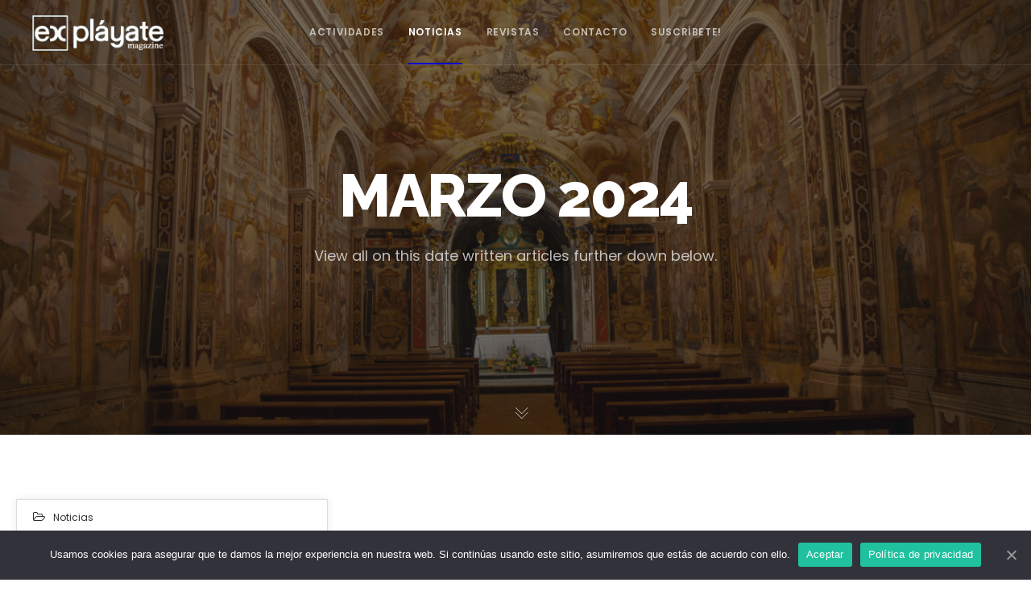

--- FILE ---
content_type: text/javascript
request_url: https://explayate.es/wp-content/cache/wpfc-minified/q1uhtlj/2iqq9.js
body_size: 82400
content:
// source --> https://explayate.es/wp-content/plugins/ut-shortcodes/js/plugins/modernizr/modernizr.min.js?ver=2.6.2 

/*!
 * modernizr v3.2.0
 * Build http://modernizr.com/download?[base64]
 *
 * Copyright (c)
 *  Faruk Ates
 *  Paul Irish
 *  Alex Sexton
 *  Ryan Seddon
 *  Patrick Kettner
 *  Stu Cox
 *  Richard Herrera

 * MIT License
 */
(function(N,d,l){var f=[];var Y=d.documentElement;var a=Y.nodeName.toLowerCase()==="svg";var L;if(!a){(function(ai,ak){var ae="3.7.3";var ab=ai.html5||{};var af=/^<|^(?:button|map|select|textarea|object|iframe|option|optgroup)$/i;var aa=/^(?:a|b|code|div|fieldset|h1|h2|h3|h4|h5|h6|i|label|li|ol|p|q|span|strong|style|table|tbody|td|th|tr|ul)$/i;var ap;var ag="_html5shiv";var i=0;var am={};var ac;(function(){try{var at=ak.createElement("a");at.innerHTML="<xyz></xyz>";ap=("hidden" in at);ac=at.childNodes.length==1||(function(){(ak.createElement)("a");var av=ak.createDocumentFragment();return(typeof av.cloneNode=="undefined"||typeof av.createDocumentFragment=="undefined"||typeof av.createElement=="undefined")}())}catch(au){ap=true;ac=true}}());function ad(at,av){var aw=at.createElement("p"),au=at.getElementsByTagName("head")[0]||at.documentElement;aw.innerHTML="x<style>"+av+"</style>";return au.insertBefore(aw.lastChild,au.firstChild)}function aj(){var at=ah.elements;return typeof at=="string"?at.split(" "):at}function an(at,au){var av=ah.elements;if(typeof av!="string"){av=av.join(" ")}if(typeof at!="string"){at=at.join(" ")}ah.elements=av+" "+at;Z(au)}function ao(at){var au=am[at[ag]];if(!au){au={};i++;at[ag]=i;am[i]=au}return au}function al(aw,at,av){if(!at){at=ak}if(ac){return at.createElement(aw)}if(!av){av=ao(at)}var au;if(av.cache[aw]){au=av.cache[aw].cloneNode()}else{if(aa.test(aw)){au=(av.cache[aw]=av.createElem(aw)).cloneNode()}else{au=av.createElem(aw)}}return au.canHaveChildren&&!af.test(aw)&&!au.tagUrn?av.frag.appendChild(au):au}function aq(av,ax){if(!av){av=ak}if(ac){return av.createDocumentFragment()}ax=ax||ao(av);var ay=ax.frag.cloneNode(),aw=0,au=aj(),at=au.length;for(;aw<at;aw++){ay.createElement(au[aw])}return ay}function ar(at,au){if(!au.cache){au.cache={};au.createElem=at.createElement;au.createFrag=at.createDocumentFragment;au.frag=au.createFrag()}at.createElement=function(av){if(!ah.shivMethods){return au.createElem(av)}return al(av,at,au)};at.createDocumentFragment=Function("h,f","return function(){var n=f.cloneNode(),c=n.createElement;h.shivMethods&&("+aj().join().replace(/[\w\-:]+/g,function(av){au.createElem(av);au.frag.createElement(av);return'c("'+av+'")'})+");return n}")(ah,au.frag)}function Z(at){if(!at){at=ak}var au=ao(at);if(ah.shivCSS&&!ap&&!au.hasCSS){au.hasCSS=!!ad(at,"article,aside,dialog,figcaption,figure,footer,header,hgroup,main,nav,section{display:block}mark{background:#FF0;color:#000}template{display:none}")}if(!ac){ar(at,au)}return at}var ah={elements:ab.elements||"abbr article aside audio bdi canvas data datalist details dialog figcaption figure footer header hgroup main mark meter nav output picture progress section summary template time video",version:ae,shivCSS:(ab.shivCSS!==false),supportsUnknownElements:ac,shivMethods:(ab.shivMethods!==false),type:"default",shivDocument:Z,createElement:al,createDocumentFragment:aq,addElements:an};ai.html5=ah;Z(ak);if(typeof module=="object"&&module.exports){module.exports=ah}}(typeof N!=="undefined"?N:this,d))}var p=[];var R={_version:"3.2.0",_config:{classPrefix:"",enableClasses:true,enableJSClass:true,usePrefixes:true},_q:[],on:function(aa,i){var Z=this;setTimeout(function(){i(Z[aa])},0)},addTest:function(Z,aa,i){p.push({name:Z,fn:aa,options:i})},addAsyncTest:function(i){p.push({name:null,fn:i})}};var I=function(){};I.prototype=R;I=new I();function b(aa){var ab=Y.className;var Z=I._config.classPrefix||"";if(a){ab=ab.baseVal}if(I._config.enableJSClass){var i=new RegExp("(^|\\s)"+Z+"no-js(\\s|$)");ab=ab.replace(i,"$1"+Z+"js$2")}if(I._config.enableClasses){ab+=" "+Z+aa.join(" "+Z);a?Y.className.baseVal=ab:Y.className=ab}}
/*!
{
  "name": "Application Cache",
  "property": "applicationcache",
  "caniuse": "offline-apps",
  "tags": ["storage", "offline"],
  "notes": [{
    "name": "MDN documentation",
    "href": "https://developer.mozilla.org/en/docs/HTML/Using_the_application_cache"
  }],
  "polyfills": ["html5gears"]
}
!*/
I.addTest("applicationcache","applicationCache" in N);
/*!
{
  "name": "Geolocation API",
  "property": "geolocation",
  "caniuse": "geolocation",
  "tags": ["media"],
  "notes": [{
    "name": "MDN documentation",
    "href": "https://developer.mozilla.org/en-US/docs/WebAPI/Using_geolocation"
  }],
  "polyfills": [
    "joshuabell-polyfill",
    "webshims",
    "geo-location-javascript",
    "geolocation-api-polyfill"
  ]
}
!*/
I.addTest("geolocation","geolocation" in navigator);
/*!
{
  "name": "History API",
  "property": "history",
  "caniuse": "history",
  "tags": ["history"],
  "authors": ["Hay Kranen", "Alexander Farkas"],
  "notes": [{
    "name": "W3C Spec",
    "href": "http://www.w3.org/TR/html51/browsers.html#the-history-interface"
  }, {
    "name": "MDN documentation",
    "href": "https://developer.mozilla.org/en-US/docs/Web/API/window.history"
  }],
  "polyfills": ["historyjs", "html5historyapi"]
}
!*/
I.addTest("history",function(){var i=navigator.userAgent;if((i.indexOf("Android 2.")!==-1||(i.indexOf("Android 4.0")!==-1))&&i.indexOf("Mobile Safari")!==-1&&i.indexOf("Chrome")===-1&&i.indexOf("Windows Phone")===-1){return false}return(N.history&&"pushState" in N.history)});
/*!
{
  "name": "postMessage",
  "property": "postmessage",
  "caniuse": "x-doc-messaging",
  "notes": [{
    "name": "W3C Spec",
    "href": "http://www.w3.org/TR/html5/comms.html#posting-messages"
  }],
  "polyfills": ["easyxdm", "postmessage-jquery"]
}
!*/
I.addTest("postmessage","postMessage" in N);
/*!
{
  "name": "SVG",
  "property": "svg",
  "caniuse": "svg",
  "tags": ["svg"],
  "authors": ["Erik Dahlstrom"],
  "polyfills": [
    "svgweb",
    "raphael",
    "amplesdk",
    "canvg",
    "svg-boilerplate",
    "sie",
    "dojogfx",
    "fabricjs"
  ]
}
!*/
I.addTest("svg",!!d.createElementNS&&!!d.createElementNS("http://www.w3.org/2000/svg","svg").createSVGRect);
/*!
{
  "name": "WebSockets Support",
  "property": "websockets",
  "authors": ["Phread [fearphage]", "Mike Sherov [mikesherov]", "Burak Yigit Kaya [BYK]"],
  "caniuse": "websockets",
  "tags": ["html5"],
  "warnings": [
    "This test will reject any old version of WebSockets even if it is not prefixed such as in Safari 5.1"
  ],
  "notes": [{
    "name": "CLOSING State and Spec",
    "href": "http://www.w3.org/TR/websockets/#the-websocket-interface"
  }],
  "polyfills": [
    "sockjs",
    "socketio",
    "kaazing-websocket-gateway",
    "websocketjs",
    "atmosphere",
    "graceful-websocket",
    "portal",
    "datachannel"
  ]
}
!*/
I.addTest("websockets","WebSocket" in N&&N.WebSocket.CLOSING===2);
/*!
{
  "name": "Local Storage",
  "property": "localstorage",
  "caniuse": "namevalue-storage",
  "tags": ["storage"],
  "knownBugs": [],
  "notes": [],
  "warnings": [],
  "polyfills": [
    "joshuabell-polyfill",
    "cupcake",
    "storagepolyfill",
    "amplifyjs",
    "yui-cacheoffline"
  ]
}
!*/
I.addTest("localstorage",function(){var i="modernizr";try{localStorage.setItem(i,i);localStorage.removeItem(i);return true}catch(Z){return false}});
/*!
{
  "name": "Session Storage",
  "property": "sessionstorage",
  "tags": ["storage"],
  "polyfills": ["joshuabell-polyfill", "cupcake", "sessionstorage"]
}
!*/
I.addTest("sessionstorage",function(){var i="modernizr";try{sessionStorage.setItem(i,i);sessionStorage.removeItem(i);return true}catch(Z){return false}});
/*!
{
  "name": "Web SQL Database",
  "property": "websqldatabase",
  "caniuse": "sql-storage",
  "tags": ["storage"]
}
!*/
I.addTest("websqldatabase","openDatabase" in N);
/*!
{
  "name": "SVG filters",
  "property": "svgfilters",
  "caniuse": "svg-filters",
  "tags": ["svg"],
  "builderAliases": ["svg_filters"],
  "authors": ["Erik Dahlstrom"],
  "notes": [{
    "name": "W3C Spec",
    "href": "http://www.w3.org/TR/SVG11/filters.html"
  }]
}
!*/
I.addTest("svgfilters",function(){var i=false;try{i="SVGFEColorMatrixElement" in N&&SVGFEColorMatrixElement.SVG_FECOLORMATRIX_TYPE_SATURATE==2}catch(Z){}return i});
/*!
{
  "name": "Web Workers",
  "property": "webworkers",
  "caniuse" : "webworkers",
  "tags": ["performance", "workers"],
  "notes": [{
    "name": "W3C Reference",
    "href": "http://www.w3.org/TR/workers/"
  }, {
    "name": "HTML5 Rocks article",
    "href": "http://www.html5rocks.com/en/tutorials/workers/basics/"
  }, {
    "name": "MDN documentation",
    "href": "https://developer.mozilla.org/en-US/docs/Web/Guide/Performance/Using_web_workers"
  }],
  "polyfills": ["fakeworker", "html5shims"]
}
!*/
I.addTest("webworkers","Worker" in N);var o=(R._config.usePrefixes?" -webkit- -moz- -o- -ms- ".split(" "):[]);R._prefixes=o;function D(Z,i){return typeof Z===i}function W(){var ac;var ad;var aa;var i;var Z;var ab;var af;for(var ae in p){if(p.hasOwnProperty(ae)){ac=[];ad=p[ae];if(ad.name){ac.push(ad.name.toLowerCase());if(ad.options&&ad.options.aliases&&ad.options.aliases.length){for(aa=0;aa<ad.options.aliases.length;aa++){ac.push(ad.options.aliases[aa].toLowerCase())}}}i=D(ad.fn,"function")?ad.fn():ad.fn;for(Z=0;Z<ac.length;Z++){ab=ac[Z];af=ab.split(".");if(af.length===1){I[af[0]]=i}else{if(I[af[0]]&&!(I[af[0]] instanceof Boolean)){I[af[0]]=new Boolean(I[af[0]])}I[af[0]][af[1]]=i}f.push((i?"":"no-")+af.join("-"))}}}}var m="Moz O ms Webkit";var U=(R._config.usePrefixes?m.toLowerCase().split(" "):[]);R._domPrefixes=U;function G(){if(typeof d.createElement!=="function"){return d.createElement(arguments[0])}else{if(a){return d.createElementNS.call(d,"http://www.w3.org/2000/svg",arguments[0])}else{return d.createElement.apply(d,arguments)}}}var y=(function(aa){var Z=!("onblur" in d.documentElement);function i(ab,ad){var ac;if(!ab){return false}if(!ad||typeof ad==="string"){ad=G(ad||"div")}ab="on"+ab;ac=ab in ad;if(!ac&&Z){if(!ad.setAttribute){ad=G("div")}ad.setAttribute(ab,"");ac=typeof ad[ab]==="function";if(ad[ab]!==aa){ad[ab]=aa}ad.removeAttribute(ab)}return ac}return i})();R.hasEvent=y;
/*!
{
  "name": "Hashchange event",
  "property": "hashchange",
  "caniuse": "hashchange",
  "tags": ["history"],
  "notes": [{
    "name": "MDN documentation",
    "href": "https://developer.mozilla.org/en-US/docs/Web/API/window.onhashchange"
  }],
  "polyfills": [
    "jquery-hashchange",
    "moo-historymanager",
    "jquery-ajaxy",
    "hasher",
    "shistory"
  ]
}
!*/
I.addTest("hashchange",function(){if(y("hashchange",N)===false){return false}return(d.documentMode===l||d.documentMode>7)});
/*!
{
  "name" : "HTML5 Audio Element",
  "property": "audio",
  "tags" : ["html5", "audio", "media"]
}
!*/
I.addTest("audio",function(){var Z=G("audio");var i=false;try{if(i=!!Z.canPlayType){i=new Boolean(i);i.ogg=Z.canPlayType('audio/ogg; codecs="vorbis"').replace(/^no$/,"");i.mp3=Z.canPlayType('audio/mpeg; codecs="mp3"').replace(/^no$/,"");i.opus=Z.canPlayType('audio/ogg; codecs="opus"').replace(/^no$/,"");i.wav=Z.canPlayType('audio/wav; codecs="1"').replace(/^no$/,"");i.m4a=(Z.canPlayType("audio/x-m4a;")||Z.canPlayType("audio/aac;")).replace(/^no$/,"")}}catch(aa){}return i});
/*!
{
  "name": "Canvas",
  "property": "canvas",
  "caniuse": "canvas",
  "tags": ["canvas", "graphics"],
  "polyfills": ["flashcanvas", "excanvas", "slcanvas", "fxcanvas"]
}
!*/
I.addTest("canvas",function(){var i=G("canvas");return !!(i.getContext&&i.getContext("2d"))});
/*!
{
  "name": "Canvas text",
  "property": "canvastext",
  "caniuse": "canvas-text",
  "tags": ["canvas", "graphics"],
  "polyfills": ["canvastext"]
}
!*/
I.addTest("canvastext",function(){if(I.canvas===false){return false}return typeof G("canvas").getContext("2d").fillText=="function"});
/*!
{
  "name": "HTML5 Video",
  "property": "video",
  "caniuse": "video",
  "tags": ["html5"],
  "knownBugs": [
    "Without QuickTime, `Modernizr.video.h264` will be `undefined`; http://github.com/Modernizr/Modernizr/issues/546"
  ],
  "polyfills": [
    "html5media",
    "mediaelementjs",
    "sublimevideo",
    "videojs",
    "leanbackplayer",
    "videoforeverybody"
  ]
}
!*/
I.addTest("video",function(){var Z=G("video");var i=false;try{if(i=!!Z.canPlayType){i=new Boolean(i);i.ogg=Z.canPlayType('video/ogg; codecs="theora"').replace(/^no$/,"");i.h264=Z.canPlayType('video/mp4; codecs="avc1.42E01E"').replace(/^no$/,"");i.webm=Z.canPlayType('video/webm; codecs="vp8, vorbis"').replace(/^no$/,"");i.vp9=Z.canPlayType('video/webm; codecs="vp9"').replace(/^no$/,"");i.hls=Z.canPlayType('application/x-mpegURL; codecs="avc1.42E01E"').replace(/^no$/,"")}}catch(aa){}return i});
/*!
{
  "name": "WebGL",
  "property": "webgl",
  "caniuse": "webgl",
  "tags": ["webgl", "graphics"],
  "polyfills": ["jebgl", "cwebgl", "iewebgl"]
}
!*/
I.addTest("webgl",function(){var Z=G("canvas");var i="probablySupportsContext" in Z?"probablySupportsContext":"supportsContext";if(i in Z){return Z[i]("webgl")||Z[i]("experimental-webgl")}return"WebGLRenderingContext" in N});
/*!
{
  "name": "CSS Gradients",
  "caniuse": "css-gradients",
  "property": "cssgradients",
  "tags": ["css"],
  "knownBugs": ["False-positives on webOS (https://github.com/Modernizr/Modernizr/issues/202)"],
  "notes": [{
    "name": "Webkit Gradient Syntax",
    "href": "http://webkit.org/blog/175/introducing-css-gradients/"
  },{
    "name": "Mozilla Linear Gradient Syntax",
    "href": "http://developer.mozilla.org/en/CSS/-moz-linear-gradient"
  },{
    "name": "Mozilla Radial Gradient Syntax",
    "href": "http://developer.mozilla.org/en/CSS/-moz-radial-gradient"
  },{
    "name": "W3C Gradient Spec",
    "href": "dev.w3.org/csswg/css3-images/#gradients-"
  }]
}
!*/
I.addTest("cssgradients",function(){var af="background-image:";var ae="gradient(linear,left top,right bottom,from(#9f9),to(white));";var ab="";var ag;for(var aa=0,Z=o.length-1;aa<Z;aa++){ag=(aa===0?"to ":"");ab+=af+o[aa]+"linear-gradient("+ag+"left top, #9f9, white);"}if(I._config.usePrefixes){ab+=af+"-webkit-"+ae}var ad=G("a");var ac=ad.style;ac.cssText=ab;return(""+ac.backgroundImage).indexOf("gradient")>-1});
/*!
{
  "name": "CSS Multiple Backgrounds",
  "caniuse": "multibackgrounds",
  "property": "multiplebgs",
  "tags": ["css"]
}
!*/
I.addTest("multiplebgs",function(){var i=G("a").style;i.cssText="background:url(https://),url(https://),red url(https://)";return(/(url\s*\(.*?){3}/).test(i.background)});
/*!
{
  "name": "CSS Opacity",
  "caniuse": "css-opacity",
  "property": "opacity",
  "tags": ["css"]
}
!*/
I.addTest("opacity",function(){var i=G("a").style;i.cssText=o.join("opacity:.55;");return(/^0.55$/).test(i.opacity)});
/*!
{
  "name": "CSS rgba",
  "caniuse": "css3-colors",
  "property": "rgba",
  "tags": ["css"],
  "notes": [{
    "name": "CSSTricks Tutorial",
    "href": "http://css-tricks.com/rgba-browser-support/"
  }]
}
!*/
I.addTest("rgba",function(){var i=G("a").style;i.cssText="background-color:rgba(150,255,150,.5)";return(""+i.backgroundColor).indexOf("rgba")>-1});
/*!
{
  "name": "Inline SVG",
  "property": "inlinesvg",
  "caniuse": "svg-html5",
  "tags": ["svg"],
  "notes": [{
    "name": "Test page",
    "href": "http://paulirish.com/demo/inline-svg"
  }, {
    "name": "Test page and results",
    "href": "http://codepen.io/eltonmesquita/full/GgXbvo/"
  }],
  "polyfills": ["inline-svg-polyfill"],
  "knownBugs": ["False negative on some Chromia browsers."]
}
!*/
I.addTest("inlinesvg",function(){var i=G("div");i.innerHTML="<svg/>";return(typeof SVGRect!="undefined"&&i.firstChild&&i.firstChild.namespaceURI)=="http://www.w3.org/2000/svg"});
/*!
{
  "name": "WebGL Extensions",
  "property": "webglextensions",
  "tags": ["webgl", "graphics"],
  "builderAliases": ["webgl_extensions"],
  "async" : true,
  "authors": ["Ilmari Heikkinen"],
  "knownBugs": [],
  "notes": [{
    "name": "Kronos extensions registry",
    "href": "http://www.khronos.org/registry/webgl/extensions/"
  }]
}
!*/
I.addAsyncTest(function(){I.webglextensions=new Boolean(false);if(!I.webgl){return}var ab;var aa;var ad;try{ab=G("canvas");aa=ab.getContext("webgl")||ab.getContext("experimental-webgl");ad=aa.getSupportedExtensions()}catch(ae){return}if(aa!==l){I.webglextensions=new Boolean(true)}for(var ac=-1,Z=ad.length;++ac<Z;){I.webglextensions[ad[ac]]=true}ab=l});var J;(function(){var i=({}).hasOwnProperty;if(!D(i,"undefined")&&!D(i.call,"undefined")){J=function(Z,aa){return i.call(Z,aa)}}else{J=function(Z,aa){return((aa in Z)&&D(Z.constructor.prototype[aa],"undefined"))}}})();R._l={};R.on=function(Z,i){if(!this._l[Z]){this._l[Z]=[]}this._l[Z].push(i);if(I.hasOwnProperty(Z)){setTimeout(function(){I._trigger(Z,I[Z])},0)}};R._trigger=function(aa,Z){if(!this._l[aa]){return}var i=this._l[aa];setTimeout(function(){var ac,ab;for(ac=0;ac<i.length;ac++){ab=i[ac];ab(Z)}},0);delete this._l[aa]};function C(Z,ac){if(typeof Z=="object"){for(var i in Z){if(J(Z,i)){C(i,Z[i])}}}else{Z=Z.toLowerCase();var ab=Z.split(".");var aa=I[ab[0]];if(ab.length==2){aa=aa[ab[1]]}if(typeof aa!="undefined"){return I}ac=typeof ac=="function"?ac():ac;if(ab.length==1){I[ab[0]]=ac}else{if(I[ab[0]]&&!(I[ab[0]] instanceof Boolean)){I[ab[0]]=new Boolean(I[ab[0]])}I[ab[0]][ab[1]]=ac}b([(!!ac&&ac!=false?"":"no-")+ab.join("-")]);I._trigger(Z,ac)}return I}I._q.push(function(){R.addTest=C});function z(i){return i.replace(/([a-z])-([a-z])/g,function(ab,aa,Z){return aa+Z.toUpperCase()}).replace(/^-/,"")}function H(Z,i){return !!~(""+Z).indexOf(i)}
/*!
{
  "name": "CSS HSLA Colors",
  "caniuse": "css3-colors",
  "property": "hsla",
  "tags": ["css"]
}
!*/
I.addTest("hsla",function(){var i=G("a").style;i.cssText="background-color:hsla(120,40%,100%,.5)";return H(i.backgroundColor,"rgba")||H(i.backgroundColor,"hsla")});var X=G("input");
/*!
{
  "name": "Input attributes",
  "property": "input",
  "tags": ["forms"],
  "authors": ["Mike Taylor"],
  "notes": [{
    "name": "WHATWG spec",
    "href": "http://www.whatwg.org/specs/web-apps/current-work/multipage/the-input-element.html#input-type-attr-summary"
  }],
  "knownBugs": ["Some blackberry devices report false positive for input.multiple"]
}
!*/
var O="autocomplete autofocus list placeholder max min multiple pattern required step".split(" ");var j={};I.input=(function(ab){for(var aa=0,Z=ab.length;aa<Z;aa++){j[ab[aa]]=!!(ab[aa] in X)}if(j.list){j.list=!!(G("datalist")&&N.HTMLDataListElement)}return j})(O);
/*!
{
  "name": "Form input types",
  "property": "inputtypes",
  "caniuse": "forms",
  "tags": ["forms"],
  "authors": ["Mike Taylor"],
  "polyfills": [
    "jquerytools",
    "webshims",
    "h5f",
    "webforms2",
    "nwxforms",
    "fdslider",
    "html5slider",
    "galleryhtml5forms",
    "jscolor",
    "html5formshim",
    "selectedoptionsjs",
    "formvalidationjs"
  ]
}
!*/
var s="search tel url email datetime date month week time datetime-local number range color".split(" ");var t={};I.inputtypes=(function(ad){var Z=ad.length;var ab=":)";var af;var ae;var aa;for(var ac=0;ac<Z;ac++){X.setAttribute("type",af=ad[ac]);aa=X.type!=="text"&&"style" in X;if(aa){X.value=ab;X.style.cssText="position:absolute;visibility:hidden;";if(/^range$/.test(af)&&X.style.WebkitAppearance!==l){Y.appendChild(X);ae=d.defaultView;aa=ae.getComputedStyle&&ae.getComputedStyle(X,null).WebkitAppearance!=="textfield"&&(X.offsetHeight!==0);Y.removeChild(X)}else{if(/^(search|tel)$/.test(af)){}else{if(/^(url|email|number)$/.test(af)){aa=X.checkValidity&&X.checkValidity()===false}else{aa=X.value!=ab}}}}t[ad[ac]]=!!aa}return t})(s);
/*!
{
  "name": "CSS Supports",
  "property": "supports",
  "caniuse": "css-featurequeries",
  "tags": ["css"],
  "builderAliases": ["css_supports"],
  "notes": [{
    "name": "W3 Spec",
    "href": "http://dev.w3.org/csswg/css3-conditional/#at-supports"
  },{
    "name": "Related Github Issue",
    "href": "github.com/Modernizr/Modernizr/issues/648"
  },{
    "name": "W3 Info",
    "href": "http://dev.w3.org/csswg/css3-conditional/#the-csssupportsrule-interface"
  }]
}
!*/
var F="CSS" in N&&"supports" in N.CSS;var A="supportsCSS" in N;I.addTest("supports",F||A);var x=({}).toString;
/*!
{
  "name": "SVG clip paths",
  "property": "svgclippaths",
  "tags": ["svg"],
  "notes": [{
    "name": "Demo",
    "href": "http://srufaculty.sru.edu/david.dailey/svg/newstuff/clipPath4.svg"
  }]
}
!*/
I.addTest("svgclippaths",function(){return !!d.createElementNS&&/SVGClipPath/.test(x.call(d.createElementNS("http://www.w3.org/2000/svg","clipPath")))});
/*!
{
  "name": "SVG SMIL animation",
  "property": "smil",
  "caniuse": "svg-smil",
  "tags": ["svg"],
  "notes": [{
  "name": "W3C Synchronised Multimedia spec",
  "href": "http://www.w3.org/AudioVideo/"
  }]
}
!*/
I.addTest("smil",function(){return !!d.createElementNS&&/SVGAnimate/.test(x.call(d.createElementNS("http://www.w3.org/2000/svg","animate")))});var Q=(R._config.usePrefixes?m.split(" "):[]);R._cssomPrefixes=Q;var e=function(af){var ab=o.length;var ad=N.CSSRule;var ae;if(typeof ad==="undefined"){return l}if(!af){return false}af=af.replace(/^@/,"");ae=af.replace(/-/g,"_").toUpperCase()+"_RULE";if(ae in ad){return"@"+af}for(var Z=0;Z<ab;Z++){var ac=o[Z];var aa=ac.toUpperCase()+"_"+ae;if(aa in ad){return"@-"+ac.toLowerCase()+"-"+af}}return false};R.atRule=e;function V(){var i=d.body;if(!i){i=G(a?"svg":"body");i.fake=true}return i}function r(af,ai,aa,ah){var ag="modernizr";var Z;var ae;var ab;var ac;var i=G("div");var ad=V();if(parseInt(aa,10)){while(aa--){ab=G("div");ab.id=ah?ah[aa]:ag+(aa+1);i.appendChild(ab)}}Z=G("style");Z.type="text/css";Z.id="s"+ag;(!ad.fake?i:ad).appendChild(Z);ad.appendChild(i);if(Z.styleSheet){Z.styleSheet.cssText=af}else{Z.appendChild(d.createTextNode(af))}i.id=ag;if(ad.fake){ad.style.background="";ad.style.overflow="hidden";ac=Y.style.overflow;Y.style.overflow="hidden";Y.appendChild(ad)}ae=ai(i,af);if(ad.fake){ad.parentNode.removeChild(ad);Y.style.overflow=ac;Y.offsetHeight}else{i.parentNode.removeChild(i)}return !!ae}var k=(function(){var i=N.matchMedia||N.msMatchMedia;if(i){return function(aa){var Z=i(aa);return Z&&Z.matches||false}}return function(aa){var Z=false;r("@media "+aa+" { #modernizr { position: absolute; } }",function(ab){Z=(N.getComputedStyle?N.getComputedStyle(ab,null):ab.currentStyle)["position"]=="absolute"});return Z}})();R.mq=k;var w=R.testStyles=r;
/*!
{
  "name": "Touch Events",
  "property": "touchevents",
  "caniuse" : "touch",
  "tags": ["media", "attribute"],
  "notes": [{
    "name": "Touch Events spec",
    "href": "http://www.w3.org/TR/2013/WD-touch-events-20130124/"
  }],
  "warnings": [
    "Indicates if the browser supports the Touch Events spec, and does not necessarily reflect a touchscreen device"
  ],
  "knownBugs": [
    "False-positive on some configurations of Nokia N900",
    "False-positive on some BlackBerry 6.0 builds � https://github.com/Modernizr/Modernizr/issues/372#issuecomment-3112695"
  ]
}
!*/
I.addTest("touchevents",function(){var i;if(("ontouchstart" in N)||N.DocumentTouch&&d instanceof DocumentTouch){i=true}else{var Z=["@media (",o.join("touch-enabled),("),"heartz",")","{#modernizr{top:9px;position:absolute}}"].join("");w(Z,function(aa){i=aa.offsetTop===9})}return i});
/*!
{
  "name": "@font-face",
  "property": "fontface",
  "authors": ["Diego Perini", "Mat Marquis"],
  "tags": ["css"],
  "knownBugs": [
    "False Positive: WebOS http://github.com/Modernizr/Modernizr/issues/342",
    "False Postive: WP7 http://github.com/Modernizr/Modernizr/issues/538"
  ],
  "notes": [{
    "name": "@font-face detection routine by Diego Perini",
    "href": "http://javascript.nwbox.com/CSSSupport/"
  },{
    "name": "Filament Group @font-face compatibility research",
    "href": "https://docs.google.com/presentation/d/1n4NyG4uPRjAA8zn_pSQ_Ket0RhcWC6QlZ6LMjKeECo0/edit#slide=id.p"
  },{
    "name": "Filament Grunticon/@font-face device testing results",
    "href": "https://docs.google.com/spreadsheet/ccc?key=0Ag5_yGvxpINRdHFYeUJPNnZMWUZKR2ItMEpRTXZPdUE#gid=0"
  },{
    "name": "CSS fonts on Android",
    "href": "http://stackoverflow.com/questions/3200069/css-fonts-on-android"
  },{
    "name": "@font-face and Android",
    "href": "http://archivist.incutio.com/viewlist/css-discuss/115960"
  }]
}
!*/
var K=(function(){var ab=navigator.userAgent;var i=ab.match(/applewebkit\/([0-9]+)/gi)&&parseFloat(RegExp.$1);var aa=ab.match(/w(eb)?osbrowser/gi);var ac=ab.match(/windows phone/gi)&&ab.match(/iemobile\/([0-9])+/gi)&&parseFloat(RegExp.$1)>=9;var Z=i<533&&ab.match(/android/gi);return aa||Z||ac}());if(K){I.addTest("fontface",false)}else{w('@font-face {font-family:"font";src:url("https://")}',function(ac,ad){var ab=d.getElementById("smodernizr");var Z=ab.sheet||ab.styleSheet;var aa=Z?(Z.cssRules&&Z.cssRules[0]?Z.cssRules[0].cssText:Z.cssText||""):"";var i=/src/i.test(aa)&&aa.indexOf(ad.split(" ")[0])===0;I.addTest("fontface",i)})}
/*!
{
  "name": "CSS Generated Content",
  "property": "generatedcontent",
  "tags": ["css"],
  "warnings": ["Android won't return correct height for anything below 7px #738"],
  "notes": [{
    "name": "W3C CSS Selectors Level 3 spec",
    "href": "http://www.w3.org/TR/css3-selectors/#gen-content"
  },{
    "name": "MDN article on :before",
    "href": "https://developer.mozilla.org/en-US/docs/Web/CSS/::before"
  },{
    "name": "MDN article on :after",
    "href": "https://developer.mozilla.org/en-US/docs/Web/CSS/::before"
  }]
}
!*/
w('#modernizr{font:0/0 a}#modernizr:after{content:":)";visibility:hidden;font:7px/1 a}',function(i){I.addTest("generatedcontent",i.offsetHeight>=7)});var T={elem:G("modernizr")};I._q.push(function(){delete T.elem});var P={style:T.elem.style};I._q.unshift(function(){delete P.style});function B(i,Z){return function(){return i.apply(Z,arguments)}}function v(aa,ad,ac){var ab;for(var Z in aa){if(aa[Z] in ad){if(ac===false){return aa[Z]}ab=ad[aa[Z]];if(D(ab,"function")){return B(ab,ac||ad)}return ab}}return false}function h(i){return i.replace(/([A-Z])/g,function(aa,Z){return"-"+Z.toLowerCase()}).replace(/^ms-/,"-ms-")}function E(aa,ab){var Z=aa.length;if("CSS" in N&&"supports" in N.CSS){while(Z--){if(N.CSS.supports(h(aa[Z]),ab)){return true}}return false}else{if("CSSSupportsRule" in N){var ac=[];while(Z--){ac.push("("+h(aa[Z])+":"+ab+")")}ac=ac.join(" or ");return r("@supports ("+ac+") { #modernizr { position: absolute; } }",function(i){return getComputedStyle(i,null).position=="absolute"})}}return l}function M(ag,ac,aj,ah){ah=D(ah,"undefined")?false:ah;if(!D(aj,"undefined")){var al=E(ag,aj);if(!D(al,"undefined")){return al}}var ak,ad,Z,ab,ai;var aa=["modernizr","tspan"];while(!P.style){ak=true;P.modElem=G(aa.shift());P.style=P.modElem.style}function ae(){if(ak){delete P.style;delete P.modElem}}Z=ag.length;for(ad=0;ad<Z;ad++){ab=ag[ad];ai=P.style[ab];if(H(ab,"-")){ab=z(ab)}if(P.style[ab]!==l){if(!ah&&!D(aj,"undefined")){try{P.style[ab]=aj}catch(af){}if(P.style[ab]!=ai){ae();return ac=="pfx"?ab:true}}else{ae();return ac=="pfx"?ab:true}}}ae();return false}var g=R.testProp=function(aa,Z,i){return M([aa],l,Z,i)};
/*!
{
  "name": "CSS textshadow",
  "property": "textshadow",
  "caniuse": "css-textshadow",
  "tags": ["css"],
  "knownBugs": ["FF3.0 will false positive on this test"]
}
!*/
I.addTest("textshadow",g("textShadow","1px 1px"));function q(ae,i,ab,ac,ad){var Z=ae.charAt(0).toUpperCase()+ae.slice(1),aa=(ae+" "+Q.join(Z+" ")+Z).split(" ");if(D(i,"string")||D(i,"undefined")){return M(aa,i,ac,ad)}else{aa=(ae+" "+(U).join(Z+" ")+Z).split(" ");return v(aa,i,ab)}}R.testAllProps=q;function n(aa,i,Z){return q(aa,l,l,i,Z)}R.testAllProps=n;
/*!
{
  "name": "CSS Animations",
  "property": "cssanimations",
  "caniuse": "css-animation",
  "polyfills": ["transformie", "csssandpaper"],
  "tags": ["css"],
  "warnings": ["Android < 4 will pass this test, but can only animate a single property at a time"],
  "notes": [{
    "name" : "Article: 'Dispelling the Android CSS animation myths'",
    "href": "http://goo.gl/OGw5Gm"
  }]
}
!*/
I.addTest("cssanimations",n("animationName","a",true));
/*!
{
  "name": "Background Size",
  "property": "backgroundsize",
  "tags": ["css"],
  "knownBugs": ["This will false positive in Opera Mini - http://github.com/Modernizr/Modernizr/issues/396"],
  "notes": [{
    "name": "Related Issue",
    "href": "http://github.com/Modernizr/Modernizr/issues/396"
  }]
}
!*/
I.addTest("backgroundsize",n("backgroundSize","100%",true));
/*!
{
  "name": "Background Size Cover",
  "property": "bgsizecover",
  "tags": ["css"],
  "builderAliases": ["css_backgroundsizecover"],
  "notes": [{
    "name" : "MDN Docs",
    "href": "http://developer.mozilla.org/en/CSS/background-size"
  }]
}
!*/
I.addTest("bgsizecover",n("backgroundSize","cover"));
/*!
{
  "name": "Border Image",
  "property": "borderimage",
  "caniuse": "border-image",
  "polyfills": ["css3pie"],
   "knownBugs": ["Android < 2.0 is true, but has a broken implementation"],
  "tags": ["css"]
}
!*/
I.addTest("borderimage",n("borderImage","url() 1",true));
/*!
{
  "name": "Border Radius",
  "property": "borderradius",
  "caniuse": "border-radius",
  "polyfills": ["css3pie"],
  "tags": ["css"],
  "notes": [{
    "name": "Comprehensive Compat Chart",
    "href": "http://muddledramblings.com/table-of-css3-border-radius-compliance"
  }]
}
!*/
I.addTest("borderradius",n("borderRadius","0px",true));
/*!
{
  "name": "Box Shadow",
  "property": "boxshadow",
  "caniuse": "css-boxshadow",
  "tags": ["css"],
  "knownBugs": [
    "WebOS false positives on this test.",
    "The Kindle Silk browser false positives"
  ]
}
!*/
I.addTest("boxshadow",n("boxShadow","1px 1px",true));
/*!
{
  "name": "CSS Columns",
  "property": "csscolumns",
  "caniuse": "multicolumn",
  "polyfills": ["css3multicolumnjs"],
  "tags": ["css"]
}
!*/
(function(){I.addTest("csscolumns",function(){var i=false;var ae=n("columnCount");try{if(i=!!ae){i=new Boolean(i)}}catch(ad){}return i});var ab=["Width","Span","Fill","Gap","Rule","RuleColor","RuleStyle","RuleWidth","BreakBefore","BreakAfter","BreakInside"];var Z,ac;for(var aa=0;aa<ab.length;aa++){Z=ab[aa].toLowerCase();ac=n("column"+ab[aa]);if(Z==="breakbefore"||Z==="breakafter"||Z=="breakinside"){ac=ac||n(ab[aa])}I.addTest("csscolumns."+Z,ac)}})();
/*!
{
  "name": "Flexbox",
  "property": "flexbox",
  "caniuse": "flexbox",
  "tags": ["css"],
  "notes": [{
    "name": "The _new_ flexbox",
    "href": "http://dev.w3.org/csswg/css3-flexbox"
  }],
  "warnings": [
    "A `true` result for this detect does not imply that the `flex-wrap` property is supported; see the `flexwrap` detect."
  ]
}
!*/
I.addTest("flexbox",n("flexBasis","1px",true));
/*!
{
  "name": "CSS Reflections",
  "caniuse": "css-reflections",
  "property": "cssreflections",
  "tags": ["css"]
}
!*/
I.addTest("cssreflections",n("boxReflect","above",true));
/*!
{
  "name": "CSS Transforms",
  "property": "csstransforms",
  "caniuse": "transforms2d",
  "tags": ["css"]
}
!*/
I.addTest("csstransforms",function(){return navigator.userAgent.indexOf("Android 2.")===-1&&n("transform","scale(1)",true)});
/*!
{
  "name": "CSS Transforms 3D",
  "property": "csstransforms3d",
  "caniuse": "transforms3d",
  "tags": ["css"],
  "warnings": [
    "Chrome may occassionally fail this test on some systems; more info: https://code.google.com/p/chromium/issues/detail?id=129004"
  ]
}
!*/
I.addTest("csstransforms3d",function(){var Z=!!n("perspective","1px",true);var i=I._config.usePrefixes;if(Z&&(!i||"webkitPerspective" in Y.style)){var aa;var ab="#modernizr{width:0;height:0}";if(I.supports){aa="@supports (perspective: 1px)"}else{aa="@media (transform-3d)";if(i){aa+=",(-webkit-transform-3d)"}}aa+="{#modernizr{width:7px;height:18px;margin:0;padding:0;border:0}}";w(ab+aa,function(ac){Z=ac.offsetWidth===7&&ac.offsetHeight===18})}return Z});
/*!
{
  "name": "CSS Transform Style preserve-3d",
  "property": "preserve3d",
  "authors": ["edmellum"],
  "tags": ["css"],
  "notes": [{
    "name": "MDN Docs",
    "href": "https://developer.mozilla.org/en-US/docs/Web/CSS/transform-style"
  },{
    "name": "Related Github Issue",
    "href": "https://github.com/Modernizr/Modernizr/issues/762"
  }]
}
!*/
I.addTest("preserve3d",n("transformStyle","preserve-3d"));
/*!
{
  "name": "CSS Transitions",
  "property": "csstransitions",
  "caniuse": "css-transitions",
  "tags": ["css"]
}
!*/
I.addTest("csstransitions",n("transition","all",true));var u=R.prefixed=function(aa,Z,i){if(aa.indexOf("@")===0){return e(aa)}if(aa.indexOf("-")!=-1){aa=z(aa)}if(!Z){return q(aa,"pfx")}else{return q(aa,Z,i)}};
/*!
{
  "name": "IndexedDB",
  "property": "indexeddb",
  "caniuse": "indexeddb",
  "tags": ["storage"],
  "polyfills": ["indexeddb"]
}
!*/
var c=u("indexedDB",N);I.addTest("indexeddb",!!c);if(!!c){I.addTest("indexeddb.deletedatabase","deleteDatabase" in c)}
/*!
{
  "name": "requestAnimationFrame",
  "property": "requestanimationframe",
  "aliases": ["raf"],
  "caniuse": "requestanimationframe",
  "tags": ["animation"],
  "authors": ["Addy Osmani"],
  "notes": [{
    "name": "W3C spec",
    "href": "http://www.w3.org/TR/animation-timing/"
  }],
  "polyfills": ["raf"]
}
!*/
I.addTest("requestanimationframe",!!u("requestAnimationFrame",N),{aliases:["raf"]});W();b(f);delete R.addTest;delete R.addAsyncTest;for(var S=0;S<I._q.length;S++){I._q[S]()}N.Modernizr=I})(window,document);
// source --> https://explayate.es/wp-content/themes/brooklyn/js/ut-scriptlibrary.min.js?ver=4.9.6.6 
(function(){'use strict';for(var e=0,t=["webkit","moz"],i=0;i<t.length&&!window.requestAnimationFrame;++i)window.requestAnimationFrame=window[t[i]+"RequestAnimationFrame"],window.cancelAnimationFrame=window[t[i]+"CancelAnimationFrame"]||window[t[i]+"CancelRequestAnimationFrame"];window.requestAnimationFrame||(window.requestAnimationFrame=function(t){var i=new Date().getTime(),r=Math.max(0,16-(i-e)),n=window.setTimeout(function(){t(i+r)},r);return e=i+r,n}),window.cancelAnimationFrame||(window.cancelAnimationFrame=function(e){clearTimeout(e)})})(),function(e,t){'use strict';function i(e){this.time=e.time,this.target=e.target,this.rootBounds=e.rootBounds,this.boundingClientRect=e.boundingClientRect,this.intersectionRect=e.intersectionRect||p(),this.isIntersecting=!!e.intersectionRect;var t=this.boundingClientRect,i=t.width*t.height,r=this.intersectionRect,n=r.width*r.height;this.intersectionRatio=i?n/i:this.isIntersecting?1:0}function r(e,t){var i=t||{};if("function"!=typeof e)throw new Error("callback must be a function");if(i.root&&1!=i.root.nodeType)throw new Error("root must be an Element");this._checkForIntersections=a(this._checkForIntersections.bind(this),this.THROTTLE_TIMEOUT),this._callback=e,this._observationTargets=[],this._queuedEntries=[],this._rootMarginValues=this._parseRootMargin(i.rootMargin),this.thresholds=this._initThresholds(i.threshold),this.root=i.root||null,this.rootMargin=this._rootMarginValues.map(function(e){return e.value+e.unit}).join(" ")}function n(){return e.performance&&performance.now&&performance.now()}function a(e,t){var i=null;return function(){i||(i=setTimeout(function(){e(),i=null},t))}}function o(e,t,i,r){"function"==typeof e.addEventListener?e.addEventListener(t,i,r||!1):"function"==typeof e.attachEvent&&e.attachEvent("on"+t,i)}function s(e,t,i,r){"function"==typeof e.removeEventListener?e.removeEventListener(t,i,r||!1):"function"==typeof e.detatchEvent&&e.detatchEvent("on"+t,i)}function l(e,t){var i=Math.max(e.top,t.top),r=Math.min(e.bottom,t.bottom),n=Math.max(e.left,t.left),a=Math.min(e.right,t.right),o=a-n,s=r-i;return 0<=o&&0<=s&&{top:i,bottom:r,left:n,right:a,width:o,height:s}}function d(e){var t;try{t=e.getBoundingClientRect()}catch(e){}return t?(t.width&&t.height||(t={top:t.top,right:t.right,bottom:t.bottom,left:t.left,width:t.right-t.left,height:t.bottom-t.top}),t):p()}function p(){return{top:0,bottom:0,left:0,right:0,width:0,height:0}}function c(e,t){for(var i=t;i;){if(i==e)return!0;i=_(i)}return!1}function _(e){var t=e.parentNode;return t&&11==t.nodeType&&t.host?t.host:t}if("IntersectionObserver"in e&&"IntersectionObserverEntry"in e&&"intersectionRatio"in e.IntersectionObserverEntry.prototype)return void("isIntersecting"in e.IntersectionObserverEntry.prototype||Object.defineProperty(e.IntersectionObserverEntry.prototype,"isIntersecting",{get:function(){return 0<this.intersectionRatio}}));var m=[];r.prototype.THROTTLE_TIMEOUT=100,r.prototype.POLL_INTERVAL=null,r.prototype.USE_MUTATION_OBSERVER=!0,r.prototype.observe=function(e){var t=this._observationTargets.some(function(t){return t.element==e});if(!t){if(!(e&&1==e.nodeType))throw new Error("target must be an Element");this._registerInstance(),this._observationTargets.push({element:e,entry:null}),this._monitorIntersections(),this._checkForIntersections()}},r.prototype.unobserve=function(e){this._observationTargets=this._observationTargets.filter(function(t){return t.element!=e}),this._observationTargets.length||(this._unmonitorIntersections(),this._unregisterInstance())},r.prototype.disconnect=function(){this._observationTargets=[],this._unmonitorIntersections(),this._unregisterInstance()},r.prototype.takeRecords=function(){var e=this._queuedEntries.slice();return this._queuedEntries=[],e},r.prototype._initThresholds=function(e){var t=e||[0];return Array.isArray(t)||(t=[t]),t.sort().filter(function(e,t,i){if("number"!=typeof e||isNaN(e)||0>e||1<e)throw new Error("threshold must be a number between 0 and 1 inclusively");return e!==i[t-1]})},r.prototype._parseRootMargin=function(e){var t=(e||"0px").split(/\s+/).map(function(e){var t=/^(-?\d*\.?\d+)(px|%)$/.exec(e);if(!t)throw new Error("rootMargin must be specified in pixels or percent");return{value:parseFloat(t[1]),unit:t[2]}});return t[1]=t[1]||t[0],t[2]=t[2]||t[0],t[3]=t[3]||t[1],t},r.prototype._monitorIntersections=function(){this._monitoringIntersections||(this._monitoringIntersections=!0,this.POLL_INTERVAL?this._monitoringInterval=setInterval(this._checkForIntersections,this.POLL_INTERVAL):(o(e,"resize",this._checkForIntersections,!0),o(t,"scroll",this._checkForIntersections,!0),this.USE_MUTATION_OBSERVER&&"MutationObserver"in e&&(this._domObserver=new MutationObserver(this._checkForIntersections),this._domObserver.observe(t,{attributes:!0,childList:!0,characterData:!0,subtree:!0}))))},r.prototype._unmonitorIntersections=function(){this._monitoringIntersections&&(this._monitoringIntersections=!1,clearInterval(this._monitoringInterval),this._monitoringInterval=null,s(e,"resize",this._checkForIntersections,!0),s(t,"scroll",this._checkForIntersections,!0),this._domObserver&&(this._domObserver.disconnect(),this._domObserver=null))},r.prototype._checkForIntersections=function(){var e=this._rootIsInDom(),t=e?this._getRootRect():p();this._observationTargets.forEach(function(r){var a=r.element,o=d(a),s=this._rootContainsTarget(a),l=r.entry,p=e&&s&&this._computeTargetAndRootIntersection(a,t),c=r.entry=new i({time:n(),target:a,boundingClientRect:o,rootBounds:t,intersectionRect:p});l?e&&s?this._hasCrossedThreshold(l,c)&&this._queuedEntries.push(c):l&&l.isIntersecting&&this._queuedEntries.push(c):this._queuedEntries.push(c)},this),this._queuedEntries.length&&this._callback(this.takeRecords(),this)},r.prototype._computeTargetAndRootIntersection=function(i,r){if("none"!=e.getComputedStyle(i).display){for(var n=d(i),a=n,o=_(i),s=!1;!s;){var p=null,c=1==o.nodeType?e.getComputedStyle(o):{};if("none"==c.display)return;if(o==this.root||o==t?(s=!0,p=r):o!=t.body&&o!=t.documentElement&&"visible"!=c.overflow&&(p=d(o)),p&&(a=l(p,a),!a))break;o=_(o)}return a}},r.prototype._getRootRect=function(){var e;if(this.root)e=d(this.root);else{var i=t.documentElement,r=t.body;e={top:0,left:0,right:i.clientWidth||r.clientWidth,width:i.clientWidth||r.clientWidth,bottom:i.clientHeight||r.clientHeight,height:i.clientHeight||r.clientHeight}}return this._expandRectByRootMargin(e)},r.prototype._expandRectByRootMargin=function(e){var t=this._rootMarginValues.map(function(t,r){return"px"==t.unit?t.value:t.value*(r%2?e.width:e.height)/100}),i={top:e.top-t[0],right:e.right+t[1],bottom:e.bottom+t[2],left:e.left-t[3]};return i.width=i.right-i.left,i.height=i.bottom-i.top,i},r.prototype._hasCrossedThreshold=function(e,t){var r=e&&e.isIntersecting?e.intersectionRatio||0:-1,n=t.isIntersecting?t.intersectionRatio||0:-1;if(r!==n)for(var a,o=0;o<this.thresholds.length;o++)if(a=this.thresholds[o],a==r||a==n||a<r!=a<n)return!0},r.prototype._rootIsInDom=function(){return!this.root||c(t,this.root)},r.prototype._rootContainsTarget=function(e){return c(this.root||t,e)},r.prototype._registerInstance=function(){0>m.indexOf(this)&&m.push(this)},r.prototype._unregisterInstance=function(){var e=m.indexOf(this);-1!=e&&m.splice(e,1)},e.IntersectionObserver=r,e.IntersectionObserverEntry=i}(window,document),Object.assign||Object.defineProperty(Object,"assign",{enumerable:!1,configurable:!0,writable:!0,value:function(e){'use strict';if(e===void 0||null===e)throw new TypeError("Cannot convert first argument to object");for(var t,r=Object(e),n=1;n<arguments.length;n++)if(t=arguments[n],void 0!==t&&null!==t){t=Object(t);for(var a=Object.keys(Object(t)),o=0,s=a.length;void 0>o;o++){var l=a[o],d=Object.getOwnPropertyDescriptor(t,l);void 0!==d&&d.enumerable&&(r[l]=t[l])}}return r}}),function(e,t){"object"==typeof exports&&"undefined"!=typeof module?module.exports=t():"function"==typeof define&&define.amd?define(t):e.lozad=t()}(this,function(){'use strict';function e(e){e.setAttribute("data-loaded",!0)}var t="undefined"!=typeof document&&document.documentMode,i={rootMargin:"0px",threshold:0,load:function(e){if("picture"===e.nodeName.toLowerCase()){var r=document.createElement("img");t&&e.getAttribute("data-iesrc")&&(r.src=e.getAttribute("data-iesrc")),e.getAttribute("data-alt")&&(r.alt=e.getAttribute("data-alt")),e.append(r)}if("video"===e.nodeName.toLowerCase()&&!e.getAttribute("data-src")&&e.children){for(var n=e.children,a=void 0,o=0;o<=n.length-1;o++)a=n[o].getAttribute("data-src"),a&&(n[o].src=a);e.load()}if(e.getAttribute("data-poster")&&(e.poster=e.getAttribute("data-poster")),e.getAttribute("data-src")&&(e.src=e.getAttribute("data-src")),e.getAttribute("data-srcset")&&e.setAttribute("srcset",e.getAttribute("data-srcset")),e.getAttribute("data-background-image"))e.style.backgroundImage="url('"+e.getAttribute("data-background-image").split(",").join("'),url('")+"')";else if(e.getAttribute("data-background-image-set")){var s=e.getAttribute("data-background-image-set").split(","),l=s[0].substr(0,s[0].indexOf(" "))||s[0];l=-1===l.indexOf("url(")?"url("+l+")":l,1===s.length?e.style.backgroundImage=l:e.setAttribute("style",(e.getAttribute("style")||"")+("background-image: "+l+"; background-image: -webkit-image-set("+s+"); background-image: image-set("+s+")"))}e.getAttribute("data-toggle-class")&&e.classList.toggle(e.getAttribute("data-toggle-class"))},loaded:function(){}},r=function(e){return"true"===e.getAttribute("data-loaded")},n=function(t,i){return function(n,a){n.forEach(function(n){(0<n.intersectionRatio||n.isIntersecting)&&(a.unobserve(n.target),!r(n.target)&&(t(n.target),e(n.target),i(n.target)))})}},a=function(e){var t=1<arguments.length&&arguments[1]!==void 0?arguments[1]:document;return e instanceof Element?[e]:e instanceof NodeList?e:t.querySelectorAll(e)};return function(){var t=0<arguments.length&&void 0!==arguments[0]?arguments[0]:".lozad",o=1<arguments.length&&void 0!==arguments[1]?arguments[1]:{},s=Object.assign({},i,o),l=s.root,d=s.rootMargin,p=s.threshold,c=s.load,_=s.loaded,m=void 0;return"undefined"!=typeof window&&window.IntersectionObserver&&(m=new IntersectionObserver(n(c,_),{root:l,rootMargin:d,threshold:p})),{observe:function(){for(var n=a(t,l),o=0;o<n.length;o++)if(!r(n[o])){if(m){m.observe(n[o]);continue}c(n[o]),e(n[o]),_(n[o])}},triggerLoad:function(t){r(t)||(c(t),e(t),_(t))},observer:m}}}),window.ut_global_wait=!1,function(e){function t(){s=!1;for(var t,i=0,r=a.length;i<r;i++){if(t=e(a[i]).filter(function(){return e(this).is(":appeared")}),t.trigger("appear",[t]),c[i]){var n=c[i].not(t);n.trigger("disappear",[n])}c[i]=t}}function i(e){a.push(e),c.push()}var r,n,a=[],o=!1,s=!1,l={interval:100,force_process:!1,support_seamless_iframes:!1},d=e(window),p=!1,c=[];e.expr[":"].appeared=function(t){var i=e(t);if(!("undefined"!=typeof preloader_settings&&preloader_settings.loader_active)){if(!i.is(":visible"))return!1;if(window.ut_global_wait)return!1;var a=d.scrollLeft(),o=a+d.width(),s=d.scrollTop(),l=s+d.height(),c=i.offset(),_=c.left,m=c.top;if(p){var u=e(window.top).scrollTop(),g=u+e(window.top).height(),f=e(window.top).scrollLeft(),h=f+e(window.top).width(),y=n.top,v=y+r.height(),b=n.left,x=b+r.width();if(u>v||y>g||f>x||b>h)return!1;u>y&&(s+=u-y),v>g&&(l-=v-g),f>b&&(a+=f-b),x>h&&(o-=x-h)}return!!(m+i.height()>=s&&m-(i.data("appear-top-offset")||0)<=l&&_+i.width()>=a&&_-(i.data("appear-left-offset")||0)<=o)}},e.fn.extend({appear:function(a){var d=e.extend({},l,a||{}),c=this.selector||this;if(!o){var _=function(){s||(s=!0,setTimeout(t,d.interval))};d.support_seamless_iframes&&window.frameElement&&(r=e(window.frameElement),p="no"===r.attr("scrolling")||r.is("[seamless]")),p?(n=r.offset(),e(window.top).scroll(_).resize(_)):e(window).scroll(_).resize(_),o=!0}return d.force_process&&setTimeout(t,d.interval),i(c),e(c)}}),e.extend({force_appear:function(){return!!o&&(t(),!0)}})}(function(){return"undefined"==typeof module?jQuery:require("jquery")}()),function(e){"function"==typeof define&&define.amd?define(["jquery"],e):"object"==typeof exports?module.exports=e(require("jquery")):e(jQuery)}(function(e){function t(){var t,r,n={height:i.innerHeight,width:i.innerWidth};return n.height||(t=c.compatMode,(t||!e.support.boxModel)&&(r="CSS1Compat"===t?_:c.body,n={height:r.clientHeight,width:r.clientWidth})),n}function r(){return{top:i.pageYOffset||_.scrollTop||c.body.scrollTop}}function n(e){m=setTimeout(function(){e.data("ut-wait",0),m=!1},e.data("ut-remove-wait"))}function a(){if(p.length&&!("undefined"!=typeof preloader_settings&&preloader_settings.loader_active)){var a=0,l=e.map(p,function(e){var t=e.data.selector,i=e.$element;return t?i.find(t):i});for(o=o||t(),s=s||r();a<p.length;a++)if(e.contains(_,l[a][0])){var d=e(l[a]),c={height:d[0].offsetHeight,width:d[0].offsetWidth},u=d.offset(),g=d.data("appear-top-offset"),f=d.data("inview");if(!d.is(":visible")){d.data("inview",!1).trigger("inview",[!1]);continue}if(d.hasClass("ut-has-background-video"),1===d.data("ut-wait")){d.data("ut-remove-wait")&&!m&&n(d);continue}if(!window.ut_global_wait){if(!s||!o)return;"undefined"!=typeof g&&"full"===g&&c.height<o.height?u.top>=s.top&&u.top+c.height<=s.top+o.height?!f&&d.data("inview",!0).trigger("inview",[!0]):f&&d.data("inview",!1).trigger("inview",[!1]):("undefined"!=typeof g&&"none"==g&&!f&&(g=0),"undefined"!=typeof g&&"auto"==g&&!f&&(g=.5*c.height),"undefined"!=typeof g&&"almost"==g&&!f&&(g=.75*c.height),"undefined"!=typeof g&&"partial"==g&&!f&&(g=.33*c.height),("undefined"!=typeof g&&"auto"==g&&f||"undefined"==typeof g)&&(g=0),g=-Math.abs(g),u.top+c.height>=s.top&&u.top-(g||0)<=s.top+o.height?!f&&d.data("inview",!0).trigger("inview",[!0]):f&&d.data("inview",!1).trigger("inview",[!1]))}}}}var o,s,l,p=[],c=document,i=window,d=e(i),_=c.documentElement,m=!1;e.event.special.inview={add:function(t){p.push({data:t,$element:e(this),element:this}),!l&&p.length&&(l=setInterval(a,100))},remove:function(e){for(var t,r=0;r<p.length;r++)if(t=p[r],t.element===this&&t.data.guid===e.guid){p.splice(r,1);break}p.length||(clearInterval(l),l=null)}},e(i).on("scroll resize scrollstop",function(){o=s=null})});(function(e){"function"==typeof define&&define.amd?define(["jquery"],e):"object"==typeof exports?module.exports=e(require("jquery")):e(jQuery)})(function(e){var t=function(e){return e.srcset&&e.sizes}(new Image);e.waitForImages={hasImageProperties:["backgroundImage","listStyleImage","borderImage","borderCornerImage","cursor"],hasImageAttributes:["srcset"]},e.expr.pseudos["has-src"]=function(t){return e(t).is("img[src][src!=\"\"]")},e.expr.pseudos.uncached=function(t){return!!e(t).is(":has-src")&&!t.complete},e.fn.waitForImages=function(){var i,r,n,a=0,o=0,s=e.Deferred(),l=this,d=[],p=e.waitForImages.hasImageProperties||[],c=e.waitForImages.hasImageAttributes||[];if(e.isPlainObject(arguments[0])?(n=arguments[0].waitForAll,r=arguments[0].each,i=arguments[0].finished):1===arguments.length&&"boolean"===e.type(arguments[0])?n=arguments[0]:(i=arguments[0],r=arguments[1],n=arguments[2]),i=i||e.noop,r=r||e.noop,n=!!n,!e.isFunction(i)||!e.isFunction(r))throw new TypeError("An invalid callback was supplied.");return this.each(function(){var t=e(this);n?t.find("*").addBack().each(function(){var t=e(this);t.is("img:has-src")&&!t.is("[srcset]")&&d.push({src:t.attr("src"),element:t[0]}),e.each(p,function(e,i){var r,n=t.css(i);if(!n)return!0;for(;r=/url\(\s*(['"]?)(.*?)\1\s*\)/g.exec(n);)d.push({src:r[2],element:t[0]})}),e.each(c,function(e,i){var r=t.attr(i);return!r||void d.push({src:t.attr("src"),srcset:t.attr("srcset"),element:t[0]})})}):t.find("img:has-src").each(function(){d.push({src:this.src,element:this})})}),a=d.length,o=0,0===a&&(i.call(l),s.resolveWith(l)),e.each(d,function(n,d){var p=new Image,c="load.waitForImages error.waitForImages";e(p).one(c,function t(n){var p=[o,a,"load"==n.type];if(o++,r.apply(d.element,p),s.notifyWith(d.element,p),e(this).off(c,t),o==a)return i.call(l[0]),s.resolveWith(l[0]),!1}),t&&d.srcset&&(p.srcset=d.srcset,p.sizes=d.sizes),p.src=d.src}),s.promise()}}),function(e,t){"function"==typeof define&&define.amd?(H,define("ev-emitter/ev-emitter",t)):"object"==typeof module&&module.exports?module.exports=t():e.EvEmitter=t()}("undefined"==typeof window?this:window,function(){function e(){}var t=e.prototype;return t.on=function(e,t){if(e&&t){var i=this._events=this._events||{},r=i[e]=i[e]||[];return-1==r.indexOf(t)&&r.push(t),this}},t.once=function(e,t){if(e&&t){this.on(e,t);var i=this._onceEvents=this._onceEvents||{},r=i[e]=i[e]||{};return r[t]=!0,this}},t.off=function(e,t){var i=this._events&&this._events[e];if(i&&i.length){var r=i.indexOf(t);return-1!=r&&i.splice(r,1),this}},t.emitEvent=function(e,t){var r=this._events&&this._events[e];if(r&&r.length){var n=0,a=r[n];t=t||[];for(var o,s=this._onceEvents&&this._onceEvents[e];a;)o=s&&s[a],o&&(this.off(e,a),delete s[a]),a.apply(this,t),n+=o?0:1,a=r[n];return this}},t.allOff=t.removeAllListeners=function(){delete this._events,delete this._onceEvents},e}),function(e,t){'use strict';"function"==typeof define&&define.amd?define(["ev-emitter/ev-emitter"],function(i){return t(e,i)}):"object"==typeof module&&module.exports?module.exports=t(e,require("ev-emitter")):e.imagesLoaded=t(e,e.EvEmitter)}("undefined"==typeof window?this:window,function(e,t){function i(e,t){for(var i in t)e[i]=t[i];return e}function r(e){var t=[];if(Array.isArray(e))t=e;else if("number"==typeof e.length)for(var r=0;r<e.length;r++)t.push(e[r]);else t.push(e);return t}function n(e,t,a){return this instanceof n?void("string"==typeof e&&(e=document.querySelectorAll(e)),this.elements=r(e),this.options=i({},this.options),"function"==typeof t?a=t:i(this.options,t),a&&this.on("always",a),this.getImages(),s&&(this.jqDeferred=new s.Deferred),setTimeout(function(){this.check()}.bind(this))):new n(e,t,a)}function a(e){this.img=e}function o(e,t){this.url=e,this.element=t,this.img=new Image}var s=e.jQuery,l=e.console;n.prototype=Object.create(t.prototype),n.prototype.options={},n.prototype.getImages=function(){this.images=[],this.elements.forEach(this.addElementImages,this)},n.prototype.addElementImages=function(e){"IMG"==e.nodeName&&this.addImage(e),!0===this.options.background&&this.addElementBackgroundImages(e);var t=e.nodeType;if(t&&d[t]){for(var r,n=e.querySelectorAll("img"),a=0;a<n.length;a++)r=n[a],this.addImage(r);if("string"==typeof this.options.background){var o=e.querySelectorAll(this.options.background);for(a=0;a<o.length;a++){var s=o[a];this.addElementBackgroundImages(s)}}}};var d={1:!0,9:!0,11:!0};return n.prototype.addElementBackgroundImages=function(e){var t=getComputedStyle(e);if(t)for(var i,r=/url\((['"])?(.*?)\1\)/gi,n=r.exec(t.backgroundImage);null!==n;)i=n&&n[2],i&&this.addBackground(i,e),n=r.exec(t.backgroundImage)},n.prototype.addImage=function(e){var t=new a(e);this.images.push(t)},n.prototype.addBackground=function(e,t){var i=new o(e,t);this.images.push(i)},n.prototype.check=function(){function e(e,i,r){setTimeout(function(){t.progress(e,i,r)})}var t=this;return this.progressedCount=0,this.hasAnyBroken=!1,this.images.length?void this.images.forEach(function(t){t.once("progress",e),t.check()}):void this.complete()},n.prototype.progress=function(e,t,i){this.progressedCount++,this.hasAnyBroken=this.hasAnyBroken||!e.isLoaded,this.emitEvent("progress",[this,e,t]),this.jqDeferred&&this.jqDeferred.notify&&this.jqDeferred.notify(this,e),this.progressedCount==this.images.length&&this.complete(),this.options.debug&&l&&l.log("progress: "+i,e,t)},n.prototype.complete=function(){var e=this.hasAnyBroken?"fail":"done";if(this.isComplete=!0,this.emitEvent(e,[this]),this.emitEvent("always",[this]),this.jqDeferred){var t=this.hasAnyBroken?"reject":"resolve";this.jqDeferred[t](this)}},a.prototype=Object.create(t.prototype),a.prototype.check=function(){var e=this.getIsImageComplete();return e?void this.confirm(0!==this.img.naturalWidth,"naturalWidth"):void(this.proxyImage=new Image,this.proxyImage.addEventListener("load",this),this.proxyImage.addEventListener("error",this),this.img.addEventListener("load",this),this.img.addEventListener("error",this),this.proxyImage.src=this.img.src)},a.prototype.getIsImageComplete=function(){return this.img.complete&&void 0!==this.img.naturalWidth},a.prototype.confirm=function(e,t){this.isLoaded=e,this.emitEvent("progress",[this,this.img,t])},a.prototype.handleEvent=function(e){var t="on"+e.type;this[t]&&this[t](e)},a.prototype.onload=function(){this.confirm(!0,"onload"),this.unbindEvents()},a.prototype.onerror=function(){this.confirm(!1,"onerror"),this.unbindEvents()},a.prototype.unbindEvents=function(){this.proxyImage.removeEventListener("load",this),this.proxyImage.removeEventListener("error",this),this.img.removeEventListener("load",this),this.img.removeEventListener("error",this)},o.prototype=Object.create(a.prototype),o.prototype.check=function(){this.img.addEventListener("load",this),this.img.addEventListener("error",this),this.img.src=this.url;var e=this.getIsImageComplete();e&&(this.confirm(0!==this.img.naturalWidth,"naturalWidth"),this.unbindEvents())},o.prototype.unbindEvents=function(){this.img.removeEventListener("load",this),this.img.removeEventListener("error",this)},o.prototype.confirm=function(e,t){this.isLoaded=e,this.emitEvent("progress",[this,this.element,t])},n.makeJQueryPlugin=function(t){t=t||e.jQuery,t&&(s=t,s.fn.imagesLoaded=function(e,t){var i=new n(this,e,t);return i.jqDeferred.promise(s(this))})},n.makeJQueryPlugin(),n}),function(e){var t=!1,r="animation",n=prefix="",a=["Webkit","Moz","O","ms","Khtml"];e(document).ready(function(){var e=document.body.style;if(void 0!==e.animationName&&(t=!0),!1===t)for(var o=0;o<a.length;o++)if(void 0!==e[a[o]+"AnimationName"]){prefix=a[o],r=prefix+"Animation",n="-"+prefix.toLowerCase()+"-",t=!0;break}});var o=function(t,i){return e.keyframe.debug&&console.log(t+" "+i),e("<style>"+i+"</style>").attr({class:"keyframe-style",id:t,type:"text/css"}).appendTo("head")};e.keyframe={debug:!1,getVendorPrefix:function(){return n},isSupported:function(){return t},generate:function(t){var i=t.name||"",a="@"+n+"keyframes "+i+" {";for(var s in t)if("name"!=s&&"media"!==s&&"complete"!==s){for(var l in a+=s+" {",t[s])a+=l+":"+t[s][l]+";";a+="}"}window.PrefixFree?a=PrefixFree.prefixCSS(a+"}"):a+="}",t.media&&(a="@media "+t.media+"{"+a+"}");var d=e("style#"+t.name);if(0<d.length){d.html(a);var p=e("*").filter(function(){return this.style[r+"Name"]===i});p.each(function(){var t=e(this),i=t.data("keyframeOptions");t.resetKeyframe(function(){t.playKeyframe(i)})})}else o(i,a)},define:function(e){if(e.length)for(var t,r=0;r<e.length;r++)t=e[r],this.generate(t);else this.generate(e)}};var s="running";e.fn.resetKeyframe=function(t){e(this).css(n+"animation-play-state",s).css(n+"animation","none");t&&setTimeout(t,1)},e.fn.pauseKeyframe=function(){e(this).css(n+"animation-play-state","paused")},e.fn.resumeKeyframe=function(){e(this).css(n+"animation-play-state",s)},e.fn.playKeyframe=function(t,r){var a=function(t){return t=e.extend({duration:"0s",timingFunction:"ease",delay:"0s",iterationCount:1,direction:"normal",fillMode:"forwards"},t),[t.name,t.duration,t.timingFunction,t.delay,t.iterationCount,t.direction,t.fillMode].join(" ")},o="";if(e.isArray(t)){for(var l=[],d=0;d<t.length;d++)"string"==typeof t[d]?l.push(t[d]):l.push(a(t[d]));o=l.join(", ")}else o="string"==typeof t?t:a(t);var p=n+"animation",c=["webkit","moz","MS","o",""];!r&&t.complete&&(r=t.complete);var _=function(e,t,r){for(var n=0;n<c.length;n++){c[n]||(t=t.toLowerCase());var a=c[n]+t;e.off(a).on(a,r)}};return this.each(function(){var i=e(this).addClass("boostKeyframe").css(n+"animation-play-state",s).css(p,o).data("keyframeOptions",t);if(e.keyframe.debug){console.group(),n&&console.log("Vendor Prefix: "+n),console.log("Style Applied: "+o);var a=i.css(p);console.log("Rendered Style: "+(a?a:i[0].style.animation)),console.groupEnd()}r&&(_(i,"AnimationIteration",r),_(i,"AnimationEnd",r))}),this},o("boost-keyframe"," .boostKeyframe{"+n+"transform:scale3d(1,1,1);}")}(jQuery),function(e){var t=navigator.userAgent;e.HTMLPictureElement&&/ecko/.test(t)&&t.match(/rv\:(\d+)/)&&41>RegExp.$1&&addEventListener("resize",function(){var t,i=document.createElement("source"),r=function(e){var t,r,n=e.parentNode;"PICTURE"===n.nodeName.toUpperCase()?(t=i.cloneNode(),n.insertBefore(t,n.firstElementChild),setTimeout(function(){n.removeChild(t)})):(!e._pfLastSize||e.offsetWidth>e._pfLastSize)&&(e._pfLastSize=e.offsetWidth,r=e.sizes,e.sizes+=",100vw",setTimeout(function(){e.sizes=r}))},n=function(){var e,t=document.querySelectorAll("picture > img, img[srcset][sizes]");for(e=0;e<t.length;e++)r(t[e])},a=function(){clearTimeout(t),t=setTimeout(n,99)},o=e.matchMedia&&matchMedia("(orientation: landscape)"),s=function(){a(),o&&o.addListener&&o.addListener(a)};return i.srcset="[data-uri]",/^[c|i]|d$/.test(document.readyState||"")?s():document.addEventListener("DOMContentLoaded",s),a}())}(window),function(e,t){"use strict";function i(e){return" "===e||"\t"===e||"\n"===e||"\f"===e||"\r"===e}function r(){I=!1,L=e.devicePixelRatio,z={},D={},f.DPR=L||1,j.width=Math.max(e.innerWidth||0,T.clientWidth),j.height=Math.max(e.innerHeight||0,T.clientHeight),j.vw=j.width/100,j.vh=j.height/100,g=[j.height,j.width,L].join("-"),j.em=f.getEmValue(),j.rem=j.em}function n(e,t,i,r){var n,a,o,s;return"saveData"===A.algorithm?2.7<e?s=i+1:(a=t-i,n=Math.pow(e-.6,1.5),o=a*n,r&&(o+=.1*n),s=e+o):s=1<i?Math.sqrt(e*t):e,s>i}function a(e){var t,i=f.getSet(e),r=!1;"pending"!==i&&(r=g,i&&(t=f.setRes(i),f.applySetCandidate(t,e))),e[f.ns].evaled=r}function o(e,t){return e.res-t.res}function s(e,t,i){var r;return!i&&t&&(i=e[f.ns].sets,i=i&&i[i.length-1]),r=l(t,i),r&&(t=f.makeUrl(t),e[f.ns].curSrc=t,e[f.ns].curCan=r,!r.res&&$(r,r.set.sizes)),r}function l(e,t){var r,n,a;if(e&&t)for(a=f.parseSet(t),e=f.makeUrl(e),r=0;r<a.length;r++)if(e===f.makeUrl(a[r].url)){n=a[r];break}return n}function d(e,t){var r,n,a,o,s=e.getElementsByTagName("source");for(r=0,n=s.length;r<n;r++)a=s[r],a[f.ns]=!0,o=a.getAttribute("srcset"),o&&t.push({srcset:o,media:a.getAttribute("media"),type:a.getAttribute("type"),sizes:a.getAttribute("sizes")})}function p(e,t){function r(t){var i,r=t.exec(e.substring(m));if(r)return i=r[0],m+=i.length,i}function n(){var e,r,n,a,l,p,c,_,m,g=!1,f={};for(a=0;a<s.length;a++)l=s[a],p=l[l.length-1],c=l.substring(0,l.length-1),_=parseInt(c,10),m=parseFloat(c),U.test(c)&&"w"===p?((e||r)&&(g=!0),0===_?g=!0:e=_):W.test(c)&&"x"===p?((e||r||n)&&(g=!0),0>m?g=!0:r=m):U.test(c)&&"h"===p?((n||r)&&(g=!0),0===_?g=!0:n=_):g=!0;g||(f.url=o,e&&(f.w=e),r&&(f.d=r),n&&(f.h=n),!n&&!r&&!e&&(f.d=1),1===f.d&&(t.has1x=!0),f.set=t,u.push(f))}function a(){for(r(M),l="",d="in descriptor";;){if(p=e.charAt(m),"in descriptor"===d){if(i(p))l&&(s.push(l),l="",d="after descriptor");else{if(","===p)return m+=1,l&&s.push(l),void n();if("("===p)l+=p,d="in parens";else{if(""===p)return l&&s.push(l),void n();l+=p}}}else if("in parens"===d){if(")"===p)l+=p,d="in descriptor";else{if(""===p)return s.push(l),void n();l+=p}}else if("after descriptor"===d)if(i(p));else{if(""===p)return void n();d="in descriptor",m-=1}m+=1}}for(var o,s,l,d,p,_=e.length,m=0,u=[];;){if(r(q),m>=_)return u;o=r(X),s=[],","===o.slice(-1)?(o=o.replace(N,""),n()):a()}}function c(e){function t(e){function t(){a&&(o.push(a),a="")}function r(){o[0]&&(s.push(o),o=[])}for(var n,a="",o=[],s=[],l=0,d=0,p=!1;;){if(n=e.charAt(d),""===n)return t(),r(),s;if(p){if("*"===n&&"/"===e[d+1]){p=!1,d+=2,t();continue}else{d+=1;continue}}else if(i(n)){if(e.charAt(d-1)&&i(e.charAt(d-1))||!a){d+=1;continue}else if(0===l){t(),d+=1;continue}else n=" ";}else if("("===n)l+=1;else if(")"===n)l-=1;else if(","===n){t(),r(),d+=1;continue}else if("/"===n&&"*"===e.charAt(d+1)){p=!0,d+=2;continue}a+=n,d+=1}}function r(e){return!!(p.test(e)&&0<=parseFloat(e))||!!c.test(e)||!("0"!==e&&"-0"!==e&&"+0"!==e)}var n,a,o,s,l,d,p=/^(?:[+-]?[0-9]+|[0-9]*\.[0-9]+)(?:[eE][+-]?[0-9]+)?(?:ch|cm|em|ex|in|mm|pc|pt|px|rem|vh|vmin|vmax|vw)$/i,c=/^calc\((?:[0-9a-z \.\+\-\*\/\(\)]+)\)$/i;for(a=t(e),o=a.length,n=0;n<o;n++){if(s=a[n],l=s[s.length-1],r(l))d=l,s.pop();else continue;if(0===s.length)return d;if(s=s.join(" "),!!f.matchesMedia(s))return d}return"100vw"}t.createElement("picture");var _,m,u,g,f={},h=function(){},y=t.createElement("img"),v=y.getAttribute,b=y.setAttribute,x=y.removeAttribute,T=t.documentElement,w={},A={algorithm:""},P="data-pfsrc",S=P+"set",k=navigator.userAgent,O=/rident/.test(k)||/ecko/.test(k)&&k.match(/rv\:(\d+)/)&&35<RegExp.$1,C="currentSrc",R=e.picturefillCFG,E="font-size:100%!important;",I=!0,z={},D={},L=e.devicePixelRatio,j={px:1,in:96},B=t.createElement("a"),F=!1,M=/^[ \t\n\r\u000c]+/,q=/^[, \t\n\r\u000c]+/,X=/^[^ \t\n\r\u000c]+/,N=/[,]+$/,U=/^\d+$/,W=/^-?(?:[0-9]+|[0-9]*\.[0-9]+)(?:[eE][+-]?[0-9]+)?$/,Y=function(e,t,i,r){e.addEventListener?e.addEventListener(t,i,r||!1):e.attachEvent&&e.attachEvent("on"+t,i)},V=function(e){var t={};return function(i){return i in t||(t[i]=e(i)),t[i]}},Q=function(){var e=function(){for(var e=arguments,t=0,i=e[0];(++t in e);)i=i.replace(e[t],e[++t]);return i},t=V(function(t){return"return "+e((t||"").toLowerCase(),/\band\b/g,"&&",/,/g,"||",/min-([a-z-\s]+):/g,"e.$1>=",/max-([a-z-\s]+):/g,"e.$1<=",/calc([^)]+)/g,"($1)",/(\d+[\.]*[\d]*)([a-z]+)/g,"($1 * e.$2)",/^(?!(e.[a-z]|[0-9\.&=|><\+\-\*\(\)\/])).*/ig,"")+";"});return function(e,i){var r;if(!(e in z))if(z[e]=!1,i&&(r=e.match(/^([\d\.]+)(em|vw|px)$/)))z[e]=r[1]*j[r[2]];else try{z[e]=new Function("e",t(e))(j)}catch(t){}return z[e]}}(),$=function(e,t){return e.w?(e.cWidth=f.calcListLength(t||"100vw"),e.res=e.w/e.cWidth):e.res=e.d,e},G=function(e){var r,n,a,o=e||{};if(o.elements&&1===o.elements.nodeType&&("IMG"===o.elements.nodeName.toUpperCase()?o.elements=[o.elements]:(o.context=o.elements,o.elements=null)),r=o.elements||f.qsa(o.context||t,o.reevaluate||o.reselect?f.sel:f.selShort),a=r.length){for(f.setupRun(o),F=!0,n=0;n<a;n++)f.fillImg(r[n],o);f.teardownRun(o)}};for(_=e.console&&console.warn?function(e){console.warn(e)}:h,(C in y)||(C="src"),w["image/jpeg"]=!0,w["image/gif"]=!0,w["image/png"]=!0,w["image/svg+xml"]=t.implementation.hasFeature("http://wwwindow.w3.org/TR/SVG11/feature#Image","1.1"),f.ns=("pf"+new Date().getTime()).substr(0,9),f.supSrcset=("srcset"in y),f.supSizes=("sizes"in y),f.supPicture=!!e.HTMLPictureElement,f.supSrcset&&f.supPicture&&!f.supSizes&&function(e){y.srcset="data:,a",e.src="data:,a",f.supSrcset=y.complete===e.complete,f.supPicture=f.supSrcset&&f.supPicture}(t.createElement("img")),f.selShort="picture>img,img[srcset]",f.sel=f.selShort,f.cfg=A,f.supSrcset&&(f.sel+=",img["+S+"]"),f.DPR=L||1,f.u=j,f.types=w,u=f.supSrcset&&!f.supSizes,f.setSize=h,f.makeUrl=V(function(e){return B.href=e,B.href}),f.qsa=function(e,t){return e.querySelectorAll(t)},f.matchesMedia=function(){return f.matchesMedia=e.matchMedia&&(matchMedia("(min-width: 0.1em)")||{}).matches?function(e){return!e||matchMedia(e).matches}:f.mMQ,f.matchesMedia.apply(this,arguments)},f.mMQ=function(e){return!e||Q(e)},f.calcLength=function(e){var t=Q(e,!0)||!1;return 0>t&&(t=!1),t},f.supportsType=function(e){return!e||w[e]},f.parseSize=V(function(e){var t=(e||"").match(/(\([^)]+\))?\s*(.+)/);return{media:t&&t[1],length:t&&t[2]}}),f.parseSet=function(e){return e.cands||(e.cands=p(e.srcset,e)),e.cands},f.getEmValue=function(){var e;if(!m&&(e=t.body)){var i=t.createElement("div"),r=T.style.cssText,n=e.style.cssText;i.style.cssText="position:absolute;left:0;visibility:hidden;display:block;padding:0;border:none;font-size:1em;width:1em;overflow:hidden;clip:rect(0px, 0px, 0px, 0px)",T.style.cssText=E,e.style.cssText=E,e.appendChild(i),m=i.offsetWidth,e.removeChild(i),m=parseFloat(m,10),T.style.cssText=r,e.style.cssText=n}return m||16},f.calcListLength=function(e){if(!(e in D)||A.uT){var t=f.calcLength(c(e));D[e]=t?t:j.width}return D[e]},f.setRes=function(e){var t;if(e){t=f.parseSet(e);for(var r=0,n=t.length;r<n;r++)$(t[r],e.sizes)}return t},f.setRes.res=$,f.applySetCandidate=function(e,t){if(e.length){var r,a,l,d,p,c,_,m,u,g=t[f.ns],h=f.DPR;if(c=g.curSrc||t[C],_=g.curCan||s(t,c,e[0].set),_&&_.set===e[0].set&&(u=O&&!t.complete&&_.res-.1>h,!u&&(_.cached=!0,_.res>=h&&(p=_))),!p)for(e.sort(o),d=e.length,p=e[d-1],a=0;a<d;a++)if(r=e[a],r.res>=h){l=a-1,p=e[l]&&(u||c!==f.makeUrl(r.url))&&n(e[l].res,r.res,h,e[l].cached)?e[l]:r;break}p&&(m=f.makeUrl(p.url),g.curSrc=m,g.curCan=p,m!==c&&f.setSrc(t,p),f.setSize(t))}},f.setSrc=function(e,t){var i;e.src=t.url,"image/svg+xml"===t.set.type&&(i=e.style.width,e.style.width=e.offsetWidth+1+"px",e.offsetWidth+1&&(e.style.width=i))},f.getSet=function(e){var t,r,n,a=!1,o=e[f.ns].sets;for(t=0;t<o.length&&!a;t++)if(r=o[t],r.srcset&&f.matchesMedia(r.media)&&(n=f.supportsType(r.type))){"pending"===n&&(r=n),a=r;break}return a},f.parseSets=function(e,t,i){var r,n,a,o,s=t&&"PICTURE"===t.nodeName.toUpperCase(),p=e[f.ns];(void 0===p.src||i.src)&&(p.src=v.call(e,"src"),p.src?b.call(e,P,p.src):x.call(e,P)),(void 0===p.srcset||i.srcset||!f.supSrcset||e.srcset)&&(r=v.call(e,"srcset"),p.srcset=r,o=!0),p.sets=[],s&&(p.pic=!0,d(t,p.sets)),p.srcset?(n={srcset:p.srcset,sizes:v.call(e,"sizes")},p.sets.push(n),a=(u||p.src)&&/\s+\+?\d+(e\d+)?w/.test(p.srcset||""),!a&&p.src&&!l(p.src,n)&&!n.has1x&&(n.srcset+=", "+p.src,n.cands.push({url:p.src,d:1,set:n}))):p.src&&p.sets.push({srcset:p.src,sizes:null}),p.curCan=null,p.curSrc=void 0,p.supported=!(s||n&&!f.supSrcset||a),o&&f.supSrcset&&!p.supported&&(r?(b.call(e,S,r),e.srcset=""):x.call(e,S)),p.supported&&!p.srcset&&(!p.src&&e.src||e.src!==f.makeUrl(p.src))&&(null===p.src?e.removeAttribute("src"):e.src=p.src),p.parsed=!0},f.fillImg=function(e,t){var i,r=t.reselect||t.reevaluate;e[f.ns]||(e[f.ns]={}),i=e[f.ns],(r||i.evaled!==g)&&((!i.parsed||t.reevaluate)&&f.parseSets(e,e.parentNode,t),i.supported?i.evaled=g:a(e))},f.setupRun=function(){(!F||I||L!==e.devicePixelRatio)&&r()},f.supPicture?(G=h,f.fillImg=h):function(){var i,r=e.attachEvent?/d$|^c/:/d$|^c|^i/,n=function(){var e=t.readyState||"";a=setTimeout(n,"loading"===e?200:999),t.body&&(f.fillImgs(),i=i||r.test(e),i&&clearTimeout(a))},a=setTimeout(n,t.body?9:99),o=T.clientHeight,s=function(){I=Math.max(e.innerWidth||0,T.clientWidth)!==j.width||T.clientHeight!==o,o=T.clientHeight,I&&f.fillImgs()};Y(e,"resize",function(e,t){var i,r,n=function(){var a=new Date-r;a<t?i=setTimeout(n,t-a):(i=null,e())};return function(){r=new Date,i||(i=setTimeout(n,t))}}(s,99)),Y(t,"readystatechange",n)}(),f.picturefill=G,f.fillImgs=G,f.teardownRun=h,G._=f,e.picturefillCFG={pf:f,push:function(e){var t=e.shift();"function"==typeof f[t]?f[t].apply(f,e):(A[t]=e[0],F&&f.fillImgs({reselect:!0}))}};R&&R.length;)e.picturefillCFG.push(R.shift());e.picturefill=G,"object"==typeof module&&"object"==typeof module.exports?module.exports=G:"function"==typeof define&&define.amd&&define("picturefill",function(){return G}),f.supPicture||(w["image/webp"]=function(t,i){var r=new e.Image;return r.onerror=function(){w[t]=!1,G()},r.onload=function(){w[t]=1===r.width,G()},r.src=i,"pending"}("image/webp","[data-uri]"))}(window,document);(function(e){'use strict';"function"==typeof define&&define.amd?define(["jquery"],e):"undefined"!=typeof module&&module.exports?module.exports=e(require("jquery")):e(jQuery)})(function(e){'use strict';function t(t){return!t.nodeName||-1!==e.inArray(t.nodeName.toLowerCase(),["iframe","#document","html","body"])}function i(t){return e.isFunction(t)||e.isPlainObject(t)?t:{top:t,left:t}}var r=e.scrollTo=function(t,i,r){return e(window).scrollTo(t,i,r)};return r.defaults={axis:"xy",duration:0,limit:!0},e.fn.scrollTo=function(n,a,o){"object"==typeof a&&(o=a,a=0),"function"==typeof o&&(o={onAfter:o}),"max"===n&&(n=9e9),o=e.extend({},r.defaults,o),a=a||o.duration;var s=o.queue&&1<o.axis.length;return s&&(a/=2),o.offset=i(o.offset),o.over=i(o.over),this.each(function(){function l(t){var i=e.extend({},o,{queue:!0,duration:a,complete:t&&function(){t.call(c,m,o)}});_.animate(u,i)}if(null!==n){var d,p=t(this),c=p?this.contentWindow||window:this,_=e(c),m=n,u={};switch(typeof m){case"number":case"string":if(/^([+-]=?)?\d+(\.\d+)?(px|%)?$/.test(m)){m=i(m);break}m=p?e(m):e(m,c);case"object":if(0===m.length)return;(m.is||m.style)&&(d=(m=e(m)).offset());}var g=e.isFunction(o.offset)&&o.offset(c,m)||o.offset;e.each(o.axis.split(""),function(e,t){var i="x"===t?"Left":"Top",n=i.toLowerCase(),a="scroll"+i,f=_[a](),h=r.max(c,t);if(d)u[a]=d[n]+(p?0:f-_.offset()[n]),o.margin&&(u[a]-=parseInt(m.css("margin"+i),10)||0,u[a]-=parseInt(m.css("border"+i+"Width"),10)||0),u[a]+=g[n]||0,o.over[n]&&(u[a]+=m["x"===t?"width":"height"]()*o.over[n]);else{var y=m[n];u[a]=y.slice&&"%"===y.slice(-1)?parseFloat(y)/100*h:y}o.limit&&/^\d+$/.test(u[a])&&(u[a]=0>=u[a]?0:Math.min(u[a],h)),!e&&1<o.axis.length&&(f===u[a]?u={}:s&&(l(o.onAfterFirst),u={}))}),l(o.onAfter)}})},r.max=function(i,r){var n="x"===r?"Width":"Height",a="scroll"+n;if(!t(i))return i[a]-e(i)[n.toLowerCase()]();var o="client"+n,s=i.ownerDocument||i.document,l=s.documentElement,d=s.body;return Math.max(l[a],d[a])-Math.min(l[o],d[o])},e.Tween.propHooks.scrollLeft=e.Tween.propHooks.scrollTop={get:function(i){return e(i.elem)[i.prop]()},set:function(i){var t=this.get(i);if(i.options.interrupt&&i._last&&i._last!==t)return e(i.elem).stop();var r=Math.round(i.now);t!==r&&(e(i.elem)[i.prop](r),i._last=this.get(i))}},r}),function(e,t){"use strict";var i=function(e,t,i){var r="";return function(){var n=this,a=arguments;r?clearTimeout(r):i&&e.apply(n,a),r=setTimeout(function(){i||e.apply(n,a),r=null},t||100)}};jQuery.fn[t]=function(e){return e?this.bind("resize",i(e)):this.trigger(t)}}(jQuery,"utresize"),jQuery.fn.isOnScreen=function(){var e=jQuery(window),t={top:e.scrollTop(),left:e.scrollLeft()};t.right=t.left+e.width(),t.bottom=t.top+e.height();var i=this.offset();return i.right=i.left+this.outerWidth(),i.bottom=i.top+this.outerHeight(),!(t.right<i.left||t.left>i.right||t.bottom<i.top||t.top>i.bottom)},function(e,t){"use strict";var i=function(e,t,i){var r="";return function(){var n=this,a=arguments;r?clearTimeout(r):i&&e.apply(n,a),r=setTimeout(function(){i||e.apply(n,a),r=null},t||50)}};jQuery.fn[t]=function(e){return e?this.bind("resize",i(e)):this.trigger(t)}}(jQuery,"utresize_fast"),function(e){"function"==typeof define&&define.amd?define(["jquery"],function(t){return e(t)}):"object"==typeof module&&"object"==typeof module.exports?exports=e(require("jquery")):e(jQuery)}(function(e){function t(e){var t=7.5625,i=2.75;return e<1/i?t*e*e:e<2/i?t*(e-=1.5/i)*e+.75:e<2.5/i?t*(e-=2.25/i)*e+.9375:t*(e-=2.625/i)*e+.984375}e.easing.jswing=e.easing.swing;var i=Math.pow,r=Math.sqrt,n=Math.sin,a=Math.cos,o=Math.PI,s=1.70158,l=1.525*s,d=s+1,p=2*o/3,c=2*o/4.5;e.extend(e.easing,{def:"easeOutQuad",swing:function(t){return e.easing[e.easing.def](t)},easeInQuad:function(e){return e*e},easeOutQuad:function(e){return 1-(1-e)*(1-e)},easeInOutQuad:function(e){return .5>e?2*e*e:1-i(-2*e+2,2)/2},easeInCubic:function(e){return e*e*e},easeOutCubic:function(e){return 1-i(1-e,3)},easeInOutCubic:function(e){return .5>e?4*e*e*e:1-i(-2*e+2,3)/2},easeInQuart:function(e){return e*e*e*e},easeOutQuart:function(e){return 1-i(1-e,4)},easeInOutQuart:function(e){return .5>e?8*e*e*e*e:1-i(-2*e+2,4)/2},easeInQuint:function(e){return e*e*e*e*e},easeOutQuint:function(e){return 1-i(1-e,5)},easeInOutQuint:function(e){return .5>e?16*e*e*e*e*e:1-i(-2*e+2,5)/2},easeInSine:function(e){return 1-a(e*o/2)},easeOutSine:function(e){return n(e*o/2)},easeInOutSine:function(e){return-(a(o*e)-1)/2},easeInExpo:function(e){return 0===e?0:i(2,10*e-10)},easeOutExpo:function(e){return 1===e?1:1-i(2,-10*e)},easeInOutExpo:function(e){return 0===e?0:1===e?1:.5>e?i(2,20*e-10)/2:(2-i(2,-20*e+10))/2},easeInCirc:function(e){return 1-r(1-i(e,2))},easeOutCirc:function(e){return r(1-i(e-1,2))},easeInOutCirc:function(e){return .5>e?(1-r(1-i(2*e,2)))/2:(r(1-i(-2*e+2,2))+1)/2},easeInElastic:function(e){return 0===e?0:1===e?1:-i(2,10*e-10)*n((10*e-10.75)*p)},easeOutElastic:function(e){return 0===e?0:1===e?1:i(2,-10*e)*n((10*e-.75)*p)+1},easeInOutElastic:function(e){return 0===e?0:1===e?1:.5>e?-(i(2,20*e-10)*n((20*e-11.125)*c))/2:i(2,-20*e+10)*n((20*e-11.125)*c)/2+1},easeInBack:function(e){return d*e*e*e-s*e*e},easeOutBack:function(e){return 1+d*i(e-1,3)+s*i(e-1,2)},easeInOutBack:function(e){return .5>e?i(2*e,2)*(2*(l+1)*e-l)/2:(i(2*e-2,2)*((l+1)*(2*e-2)+l)+2)/2},easeInBounce:function(e){return 1-t(1-e)},easeOutBounce:t,easeInOutBounce:function(e){return .5>e?(1-t(1-2*e))/2:(1+t(2*e-1))/2}})}),function(e,t,i){var r=e(t);e.fn.lazyload=function(n){function a(){var t=0;s.each(function(){var i=e(this);if(!l.skip_invisible||i.is(":visible"))if(e.abovethetop(this,l)||e.leftofbegin(this,l));else if(!e.belowthefold(this,l)&&!e.rightoffold(this,l))i.trigger("appear"),t=0;else if(++t>l.failure_limit)return!1})}var o,s=this,l={threshold:0,failure_limit:0,event:"scroll",effect:"show",container:t,data_attribute:"original",skip_invisible:!1,appear:null,load:null,placeholder:"[data-uri]"};return n&&(void 0!==n.failurelimit&&(n.failure_limit=n.failurelimit,delete n.failurelimit),void 0!==n.effectspeed&&(n.effect_speed=n.effectspeed,delete n.effectspeed),e.extend(l,n)),o=void 0===l.container||l.container===t?r:e(l.container),0===l.event.indexOf("scroll")&&o.bind(l.event,function(){return a()}),this.each(function(){var t=this,i=e(t);t.loaded=!1,(void 0===i.attr("src")||!1===i.attr("src"))&&i.is("img")&&i.attr("src",l.placeholder),i.one("appear",function(){if(!this.loaded){if(l.appear){var r=s.length;l.appear.call(t,r,l)}e("<img />").bind("load",function(){var r=i.attr("data-"+l.data_attribute);i.hide(),i.is("img")?i.attr("src",r):i.css({"background-image":"url('"+r+"')","background-size":"cover","background-position":"center center"}),t.loaded=!0;var n=e.grep(s,function(e){return!e.loaded});if(s=e(n),l.load){var a=s.length;l.load.call(t,a,l)}}).attr("src",i.attr("data-"+l.data_attribute))}}),0!==l.event.indexOf("scroll")&&i.bind(l.event,function(){t.loaded||i.trigger("appear")})}),r.bind("resize",function(){a()}),/(?:iphone|ipod|ipad).*os 5/gi.test(navigator.appVersion)&&r.bind("pageshow",function(t){t.originalEvent&&t.originalEvent.persisted&&s.each(function(){e(this).trigger("appear")})}),e(i).ready(function(){a()}),this},e.belowthefold=function(i,n){var a;return a=void 0===n.container||n.container===t?(t.innerHeight?t.innerHeight:r.height())+r.scrollTop():e(n.container).offset().top+e(n.container).height(),a<=e(i).offset().top-n.threshold},e.rightoffold=function(i,n){var a;return a=void 0===n.container||n.container===t?r.width()+r.scrollLeft():e(n.container).offset().left+e(n.container).width(),a<=e(i).offset().left-n.threshold},e.abovethetop=function(i,n){var a;return a=void 0===n.container||n.container===t?r.scrollTop():e(n.container).offset().top,a>=e(i).offset().top+n.threshold+e(i).height()},e.leftofbegin=function(i,n){var a;return a=void 0===n.container||n.container===t?r.scrollLeft():e(n.container).offset().left,a>=e(i).offset().left+n.threshold+e(i).width()},e.inviewport=function(t,i){return!e.rightoffold(t,i)&&!e.leftofbegin(t,i)&&!e.belowthefold(t,i)&&!e.abovethetop(t,i)},e.extend(e.expr[":"],{"below-the-fold":function(t){return e.belowthefold(t,{threshold:0})},"above-the-top":function(t){return!e.belowthefold(t,{threshold:0})},"right-of-screen":function(t){return e.rightoffold(t,{threshold:0})},"left-of-screen":function(t){return!e.rightoffold(t,{threshold:0})},"in-viewport":function(t){return e.inviewport(t,{threshold:0})},"above-the-fold":function(t){return!e.belowthefold(t,{threshold:0})},"right-of-fold":function(t){return e.rightoffold(t,{threshold:0})},"left-of-fold":function(t){return!e.rightoffold(t,{threshold:0})}})}(jQuery,window,document),function(){var e=[].indexOf||function(e){for(var t=0,r=this.length;t<r;t++)if(t in this&&this[t]===e)return t;return-1},t=[].slice;(function(e,t){return"function"==typeof define&&define.amd?define("waypoints",["jquery"],function(i){return t(i,e)}):t(e.jQuery,e)})(window,function(r,i){var n,a,o,s,l,d,p,c,_,m,u,g,f,h,y,v;return n=r(i),c=0<=e.call(i,"ontouchstart"),s={horizontal:{},vertical:{}},l=1,p={},d="waypoints-context-id",u="resize.waypoints",g="scroll.waypoints",f=1,h="waypoints-waypoint-ids",y="waypoint",v="waypoints",a=function(){function e(e){var t=this;this.$element=e,this.element=e[0],this.didResize=!1,this.didScroll=!1,this.id="context"+l++,this.oldScroll={x:e.scrollLeft(),y:e.scrollTop()},this.waypoints={horizontal:{},vertical:{}},this.element[d]=this.id,p[this.id]=this,e.bind(g,function(){var e;if(!(t.didScroll||c))return t.didScroll=!0,e=function(){return t.doScroll(),t.didScroll=!1},i.setTimeout(e,r[v].settings.scrollThrottle)}),e.bind(u,function(){var e;if(!t.didResize)return t.didResize=!0,e=function(){return r[v]("refresh"),t.didResize=!1},i.setTimeout(e,r[v].settings.resizeThrottle)})}return e.prototype.doScroll=function(){var e,t=this;return e={horizontal:{newScroll:this.$element.scrollLeft(),oldScroll:this.oldScroll.x,forward:"right",backward:"left"},vertical:{newScroll:this.$element.scrollTop(),oldScroll:this.oldScroll.y,forward:"down",backward:"up"}},!c||e.vertical.oldScroll&&e.vertical.newScroll||r[v]("refresh"),r.each(e,function(e,i){var n,a,o;return o=[],a=i.newScroll>i.oldScroll,n=a?i.forward:i.backward,r.each(t.waypoints[e],function(e,t){var r,n;return i.oldScroll<(r=t.offset)&&r<=i.newScroll?o.push(t):i.newScroll<(n=t.offset)&&n<=i.oldScroll?o.push(t):void 0}),o.sort(function(e,t){return e.offset-t.offset}),a||o.reverse(),r.each(o,function(e,t){if(t.options.continuous||e===o.length-1)return t.trigger([n])})}),this.oldScroll={x:e.horizontal.newScroll,y:e.vertical.newScroll}},e.prototype.refresh=function(){var e,t,i,n=this;return i=r.isWindow(this.element),t=this.$element.offset(),this.doScroll(),e={horizontal:{contextOffset:i?0:t.left,contextScroll:i?0:this.oldScroll.x,contextDimension:this.$element.width(),oldScroll:this.oldScroll.x,forward:"right",backward:"left",offsetProp:"left"},vertical:{contextOffset:i?0:t.top,contextScroll:i?0:this.oldScroll.y,contextDimension:i?r[v]("viewportHeight"):this.$element.height(),oldScroll:this.oldScroll.y,forward:"down",backward:"up",offsetProp:"top"}},r.each(e,function(e,t){return r.each(n.waypoints[e],function(e,i){var n,a,o,s,l;if(n=i.options.offset,o=i.offset,a=r.isWindow(i.element)?0:i.$element.offset()[t.offsetProp],r.isFunction(n)?n=n.apply(i.element):"string"==typeof n&&(n=parseFloat(n),-1<i.options.offset.indexOf("%")&&(n=Math.ceil(t.contextDimension*n/100))),i.offset=a-t.contextOffset+t.contextScroll-n,(!i.options.onlyOnScroll||null==o)&&i.enabled)return null!==o&&o<(s=t.oldScroll)&&s<=i.offset?i.trigger([t.backward]):null!==o&&o>(l=t.oldScroll)&&l>=i.offset?i.trigger([t.forward]):null===o&&t.oldScroll>=i.offset?i.trigger([t.forward]):void 0})})},e.prototype.checkEmpty=function(){if(r.isEmptyObject(this.waypoints.horizontal)&&r.isEmptyObject(this.waypoints.vertical))return this.$element.unbind([u,g].join(" ")),delete p[this.id]},e}(),o=function(){function e(e,t,i){var n,a;"bottom-in-view"===i.offset&&(i.offset=function(){var e;return e=r[v]("viewportHeight"),r.isWindow(t.element)||(e=t.$element.height()),e-r(this).outerHeight()}),this.$element=e,this.element=e[0],this.axis=i.horizontal?"horizontal":"vertical",this.callback=i.handler,this.context=t,this.enabled=i.enabled,this.id="waypoints"+f++,this.offset=null,this.options=i,t.waypoints[this.axis][this.id]=this,s[this.axis][this.id]=this,n=null==(a=this.element[h])?[]:a,n.push(this.id),this.element[h]=n}return e.prototype.trigger=function(e){if(this.enabled&&(null!=this.callback&&this.callback.apply(this.element,e),this.options.triggerOnce))return this.destroy()},e.prototype.disable=function(){return this.enabled=!1},e.prototype.enable=function(){return this.context.refresh(),this.enabled=!0},e.prototype.destroy=function(){return delete s[this.axis][this.id],delete this.context.waypoints[this.axis][this.id],this.context.checkEmpty()},e.getWaypointsByElement=function(e){var t,i;return(i=e[h],!i)?[]:(t=r.extend({},s.horizontal,s.vertical),r.map(i,function(e){return t[e]}))},e}(),m={init:function(e,t){var i;return t=r.extend({},r.fn[y].defaults,t),null==(i=t.handler)&&(t.handler=e),this.each(function(){var e,i,n,s;return e=r(this),n=null==(s=t.context)?r.fn[y].defaults.context:s,r.isWindow(n)||(n=e.closest(n)),n=r(n),i=p[n[0][d]],i||(i=new a(n)),new o(e,i,t)}),r[v]("refresh"),this},disable:function(){return m._invoke.call(this,"disable")},enable:function(){return m._invoke.call(this,"enable")},destroy:function(){return m._invoke.call(this,"destroy")},prev:function(e,t){return m._traverse.call(this,e,t,function(e,t,i){if(0<t)return e.push(i[t-1])})},next:function(e,t){return m._traverse.call(this,e,t,function(e,t,i){if(t<i.length-1)return e.push(i[t+1])})},_traverse:function(e,t,n){var a,o;return null==e&&(e="vertical"),null==t&&(t=i),o=_.aggregate(t),a=[],this.each(function(){var t;return t=r.inArray(this,o[e]),n(a,t,o[e])}),this.pushStack(a)},_invoke:function(e){return this.each(function(){var t;return t=o.getWaypointsByElement(this),r.each(t,function(t,i){return i[e](),!0})}),this}},r.fn[y]=function(){var e,i;return i=arguments[0],e=2<=arguments.length?t.call(arguments,1):[],m[i]?m[i].apply(this,e):r.isFunction(i)?m.init.apply(this,arguments):r.isPlainObject(i)?m.init.apply(this,[null,i]):i?r.error("The "+i+" method does not exist in jQuery Waypoints."):r.error("jQuery Waypoints needs a callback function or handler option.")},r.fn[y].defaults={context:i,continuous:!0,enabled:!0,horizontal:!1,offset:0,triggerOnce:!1},_={refresh:function(){return r.each(p,function(e,t){return t.refresh()})},viewportHeight:function(){var e;return null==(e=i.innerHeight)?n.height():e},aggregate:function(e){var t,i,n;return(t=s,e&&(t=null==(n=p[r(e)[0][d]])?void 0:n.waypoints),!t)?[]:(i={horizontal:[],vertical:[]},r.each(i,function(e,n){return r.each(t[e],function(e,t){return n.push(t)}),n.sort(function(e,t){return e.offset-t.offset}),i[e]=r.map(n,function(e){return e.element}),i[e]=r.unique(i[e])}),i)},above:function(e){return null==e&&(e=i),_._filter(e,"vertical",function(e,t){return t.offset<=e.oldScroll.y})},below:function(e){return null==e&&(e=i),_._filter(e,"vertical",function(e,t){return t.offset>e.oldScroll.y})},left:function(e){return null==e&&(e=i),_._filter(e,"horizontal",function(e,t){return t.offset<=e.oldScroll.x})},right:function(e){return null==e&&(e=i),_._filter(e,"horizontal",function(e,t){return t.offset>e.oldScroll.x})},enable:function(){return _._invoke("enable")},disable:function(){return _._invoke("disable")},destroy:function(){return _._invoke("destroy")},extendFn:function(e,t){return m[e]=t},_invoke:function(e){var t;return t=r.extend({},s.vertical,s.horizontal),r.each(t,function(t,i){return i[e](),!0})},_filter:function(e,t,n){var a,o;return(a=p[r(e)[0][d]],!a)?[]:(o=[],r.each(a.waypoints[t],function(e,t){if(n(a,t))return o.push(t)}),o.sort(function(e,t){return e.offset-t.offset}),r.map(o,function(e){return e.element}))}},r[v]=function(){var e,i;return i=arguments[0],e=2<=arguments.length?t.call(arguments,1):[],_[i]?_[i].apply(null,e):_.aggregate.call(null,i)},r[v].settings={resizeThrottle:100,scrollThrottle:30},n.on("load.waypoints",function(){return r[v]("refresh")})})}.call(this),function(e,t){"function"==typeof define&&define.amd?define(t):"object"==typeof exports?module.exports=t():e.ResizeSensor=t()}(this,function(){function e(e,t){var r=Object.prototype.toString.call(e),n="[object Array]"===r||"[object NodeList]"===r||"[object HTMLCollection]"===r||"undefined"!=typeof jQuery&&e instanceof jQuery||"undefined"!=typeof Elements&&e instanceof Elements,a=0,o=e.length;if(n)for(;a<o;a++)t(e[a]);else t(e)}var t=window.requestAnimationFrame||window.mozRequestAnimationFrame||window.webkitRequestAnimationFrame||function(e){return window.setTimeout(e,20)},i=function(r,n){function a(){var e=[];this.add=function(t){e.push(t)};var t,r;this.call=function(){for(t=0,r=e.length;t<r;t++)e[t].call()},this.remove=function(i){var n=[];for(t=0,r=e.length;t<r;t++)e[t]!==i&&n.push(e[t]);e=n},this.length=function(){return e.length}}function o(e,t){return e.currentStyle?e.currentStyle[t]:window.getComputedStyle?window.getComputedStyle(e,null).getPropertyValue(t):e.style[t]}function s(e,i){if(!e.resizedAttached)e.resizedAttached=new a,e.resizedAttached.add(i);else if(e.resizedAttached)return void e.resizedAttached.add(i);e.resizeSensor=document.createElement("div"),e.resizeSensor.className="resize-sensor";var r="position: absolute; left: 0; top: 0; transition: 0s;";e.resizeSensor.style.cssText="position: absolute; left: 0; top: 0; right: 0; bottom: 0; overflow: hidden; z-index: -1; visibility: hidden;",e.resizeSensor.innerHTML="<div class=\"resize-sensor-expand\" style=\"position: absolute; left: 0; top: 0; right: 0; bottom: 0; overflow: hidden; z-index: -1; visibility: hidden;\"><div style=\""+r+"\"></div></div><div class=\"resize-sensor-shrink\" style=\"position: absolute; left: 0; top: 0; right: 0; bottom: 0; overflow: hidden; z-index: -1; visibility: hidden;\"><div style=\""+r+" width: 200%; height: 200%\"></div></div>",e.appendChild(e.resizeSensor),"static"==o(e,"position")&&(e.style.position="relative");var n=e.resizeSensor.childNodes[0],s=n.childNodes[0],l=e.resizeSensor.childNodes[1],d=function(){s.style.width="100000px",s.style.height="100000px",n.scrollLeft=1e5,n.scrollTop=1e5,l.scrollLeft=1e5,l.scrollTop=1e5};d();var p=!1,c=function(){e.resizedAttached&&(p&&(e.resizedAttached.call(),p=!1),t(c))};t(c);var _,m,u,g,f=function(){((u=e.offsetWidth)!=_||(g=e.offsetHeight)!=m)&&(p=!0,_=u,m=g),d()},h=function(e,t,i){e.attachEvent?e.attachEvent("on"+t,i):e.addEventListener(t,i)};h(n,"scroll",f),h(l,"scroll",f)}e(r,function(e){s(e,n)}),this.detach=function(e){i.detach(r,e)}};return i.detach=function(t,i){e(t,function(e){e.resizedAttached&&"function"==typeof i&&(e.resizedAttached.remove(i),e.resizedAttached.length())||e.resizeSensor&&(e.contains(e.resizeSensor)&&e.removeChild(e.resizeSensor),delete e.resizeSensor,delete e.resizedAttached)})},i}),function(t){"use strict";var e=function(){var e={bcClass:"sf-breadcrumb",menuClass:"sf-js-enabled",anchorClass:"sf-with-ul",menuArrowClass:"sf-arrows"},i=function(){var e=/iPhone|iPad|iPod/i.test(navigator.userAgent);return e&&t(window).on("load",function(){t("body").children().on("click",t.noop)}),e}(),r=function(){var e=document.documentElement.style;return"behavior"in e&&"fill"in e&&/iemobile/i.test(navigator.userAgent)}(),n=function(t,i){var r=e.menuClass;i.cssArrows&&(r+=" "+e.menuArrowClass),t.toggleClass(r)},a=function(i,r){return i.find("li."+r.pathClass).slice(0,r.pathLevels).addClass(r.hoverClass+" "+e.bcClass).filter(function(){return t(this).children(r.popUpSelector).hide().show().length}).removeClass(r.pathClass)},s=function(t){t.children("a").toggleClass(e.anchorClass)},l=function(e){var t=e.css("ms-touch-action");t="pan-y"===t?"auto":"pan-y",e.css("ms-touch-action",t)},d=function(e,n){var a="li:has("+n.popUpSelector+")";t.fn.hoverIntent&&!n.disableHI?e.hoverIntent(c,_,a):e.on("mouseenter.superfish",a,c).on("mouseleave.superfish",a,_);var o="MSPointerDown.superfish";i||(o+=" touchend.superfish"),r&&(o+=" mousedown.superfish"),e.on(o,"a",n,p)},p=function(i){var e=t(this),r=e.siblings(i.data.popUpSelector);0<r.length&&r.is(":hidden")&&(e.one("click.superfish",!1),"MSPointerDown"===i.type?e.trigger("focus"):t.proxy(c,e.parent("li"))())},c=function(){var e=t(this),i=g(e);clearTimeout(i.sfTimer),e.siblings().superfish("hide").end().superfish("show")},_=function(){var e=t(this),r=g(e);i?t.proxy(m,e,r)():(clearTimeout(r.sfTimer),r.sfTimer=setTimeout(t.proxy(m,e,r),r.delay))},m=function(e){e.retainPath=-1<t.inArray(this[0],e.$path),this.superfish("hide"),this.parents("."+e.hoverClass).length||(e.onIdle.call(u(this)),e.$path.length&&t.proxy(c,e.$path)())},u=function(t){return t.closest("."+e.menuClass)},g=function(e){return u(e).data("sf-options")};return{hide:function(e){if(this.length){var t=this,i=g(t);if(!i)return this;var r=!0===i.retainPath?i.$path:"",n=t.find("li."+i.hoverClass).add(this).not(r).removeClass(i.hoverClass).children(i.popUpSelector),a=i.speedOut;e&&(n.show(),a=0),i.retainPath=!1,i.onBeforeHide.call(n),i.onHide.call(n)}return this},show:function(){var e=g(this);if(!e)return this;var t=this.addClass(e.hoverClass),i=t.children(e.popUpSelector);return e.onBeforeShow.call(i),e.onShow.call(i),this},destroy:function(){return this.each(function(){var i,r=t(this),a=r.data("sf-options");return!!a&&void(i=r.find(a.popUpSelector).parent("li"),clearTimeout(a.sfTimer),n(r,a),s(i),l(r),r.off(".superfish").off(".hoverIntent"),i.children(a.popUpSelector).attr("style",function(e,t){return t.replace(/display[^;]+;?/g,"")}),a.$path.removeClass(a.hoverClass+" "+e.bcClass).addClass(a.pathClass),r.find("."+a.hoverClass).removeClass(a.hoverClass),a.onDestroy.call(r),r.removeData("sf-options"))})},init:function(i){return this.each(function(){var r=t(this);if(r.data("sf-options"))return!1;var p=t.extend({},t.fn.superfish.defaults,i),o=r.find(p.popUpSelector).parent("li");p.$path=a(r,p),r.data("sf-options",p),n(r,p),s(o),l(r),d(r,p),o.not("."+e.bcClass).superfish("hide",!0),p.onInit.call(this)})}}}();t.fn.superfish=function(i){return e[i]?e[i].apply(this,Array.prototype.slice.call(arguments,1)):"object"!=typeof i&&i?t.error("Method "+i+" does not exist on jQuery.fn.superfish"):e.init.apply(this,arguments)},t.fn.superfish.defaults={popUpSelector:"ul,.sf-mega",hoverClass:"sfHover",pathClass:"overrideThisToUse",pathLevels:1,delay:400,animation:{opacity:"show"},animationOut:{opacity:"hide"},speed:"normal",speedOut:"fast",cssArrows:!0,disableHI:!1,onInit:t.noop,onBeforeShow:t.noop,onShow:t.noop,onBeforeHide:t.noop,onHide:t.noop,onIdle:t.noop,onDestroy:t.noop},t.fn.extend({hideSuperfishUl:e.hide,showSuperfishUl:e.show})}(jQuery),function(e){"use strict";e.fn.fitVids=function(t){var i={customSelector:null,ignore:null};if(!document.getElementById("fit-vids-style")){var r=document.head||document.getElementsByTagName("head")[0],n=document.createElement("div");n.innerHTML="<p>x</p><style id=\"fit-vids-style\">"+".fluid-width-video-wrapper{width:100%;position:relative;padding:0;}.fluid-width-video-wrapper iframe,.fluid-width-video-wrapper object,.fluid-width-video-wrapper embed {position:absolute;top:0;left:0;width:100%;height:100%;}"+"</style>",r.appendChild(n.childNodes[1])}return t&&e.extend(i,t),this.each(function(){var t=["iframe[src*='player.vimeo.com']","iframe[src*='youtube.com']","iframe[src*='twitch.tv']","iframe[src*='youtube-nocookie.com']","iframe[src*='kickstarter.com'][src*='video.html']","object","embed"];i.customSelector&&t.push(i.customSelector);var r=".fitvidsignore";i.ignore&&(r=r+", "+i.ignore);var n=e(this).find(t.join(","));n=n.not("object object"),n=n.not(r),n.each(function(){var t=e(this);if(!t.hasClass("jwswf")&&!(0<t.parents(r).length)&&!("embed"===this.tagName.toLowerCase()&&t.parent("object").length||t.parent(".fluid-width-video-wrapper").length)){!t.css("height")&&!t.css("width")&&(isNaN(t.attr("height"))||isNaN(t.attr("width")))&&(t.attr("height",9),t.attr("width",16));var i="object"===this.tagName.toLowerCase()||t.attr("height")&&!isNaN(parseInt(t.attr("height"),10))?parseInt(t.attr("height"),10):t.height(),n=isNaN(parseInt(t.attr("width"),10))?t.width():parseInt(t.attr("width"),10);if(!t.attr("id")){var a="fitvid"+e.fn.fitVids._count;t.attr("name",a),e.fn.fitVids._count++}t.wrap("<div class=\"fluid-width-video-wrapper\"></div>").parent(".fluid-width-video-wrapper").css("padding-top",100*(i/n)+"%"),t.removeAttr("height").removeAttr("width")}})})},e.fn.fitVids._count=0}(window.jQuery||window.Zepto);var _gsScope="undefined"!=typeof module&&module.exports&&"undefined"!=typeof global?global:this||window;(_gsScope._gsQueue||(_gsScope._gsQueue=[])).push(function(){"use strict";_gsScope._gsDefine("TweenMax",["core.Animation","core.SimpleTimeline","TweenLite"],function(t,r,_){var c=function(e){var t,i=[],r=e.length;for(t=0;t!==r;i.push(e[t++]));return i},d=function(t,i,r){var n,a,o=t.cycle;for(n in o)a=o[n],t[n]="function"==typeof a?a(r,i[r],i):a[r%a.length];delete t.cycle},e=function(t){if("function"==typeof t)return t;var _="object"==typeof t?t:{each:t},y=_.ease,a=_.from||0,d=_.base||0,e={},c=isNaN(a),g=_.axis,f={center:.5,end:1}[a]||0;return function(i,h,b){var x,T,w,A,P,S,k,O,C,R=(b||_).length,E=e[R];if(!E){if(C="auto"===_.grid?0:(_.grid||[1/0])[0],!C){for(k=-(1/0);k<(k=b[C++].getBoundingClientRect().left)&&R>C;);C--}for(E=e[R]=[],x=c?Math.min(C,R)*f-.5:a%C,T=c?R*f/C-.5:0|a/C,k=0,O=1/0,S=0;R>S;S++)w=S%C-x,A=T-(0|S/C),E[S]=P=g?Math.abs("y"===g?A:w):Math.sqrt(w*w+A*A),P>k&&(k=P),O>P&&(O=P);E.max=k-O,E.min=O,E.v=R=_.amount||_.each*(C>R?R-1:g?"y"===g?R/C:C:Math.max(C,R/C))||0,E.b=0>R?d-R:d}return R=(E[i]-E.min)/E.max,E.b+(y?y.getRatio(R):R)*E.v}},y=function(e,t,i){_.call(this,e,t,i),this._cycle=0,this._yoyo=!0===this.vars.yoyo||!!this.vars.yoyoEase,this._repeat=this.vars.repeat||0,this._repeatDelay=this.vars.repeatDelay||0,this._repeat&&this._uncache(!0),this.render=y.prototype.render},x=1e-8,g=_._internals,i=g.isSelector,T=g.isArray,a=y.prototype=_.to({},.1,{}),f=[];y.version="2.1.3",a.constructor=y,a.kill()._gc=!1,y.killTweensOf=y.killDelayedCallsTo=_.killTweensOf,y.getTweensOf=_.getTweensOf,y.lagSmoothing=_.lagSmoothing,y.ticker=_.ticker,y.render=_.render,y.distribute=e,a.invalidate=function(){return this._yoyo=!0===this.vars.yoyo||!!this.vars.yoyoEase,this._repeat=this.vars.repeat||0,this._repeatDelay=this.vars.repeatDelay||0,this._yoyoEase=null,this._uncache(!0),_.prototype.invalidate.call(this)},a.updateTo=function(t,r){var n,a=this,e=a.ratio,o=a.vars.immediateRender||t.immediateRender;for(n in r&&a._startTime<a._timeline._time&&(a._startTime=a._timeline._time,a._uncache(!1),a._gc?a._enabled(!0,!1):a._timeline.insert(a,a._startTime-a._delay)),t)a.vars[n]=t[n];if(a._initted||o)if(r)a._initted=!1,o&&a.render(0,!0,!0);else if(a._gc&&a._enabled(!0,!1),a._notifyPluginsOfEnabled&&a._firstPT&&_._onPluginEvent("_onDisable",a),.998<a._time/a._duration){var s=a._totalTime;a.render(0,!0,!1),a._initted=!1,a.render(s,!0,!1)}else if(a._initted=!1,a._init(),0<a._time||o)for(var l,p=a._firstPT;p;)l=p.s+p.c,p.c*=1/(1-e),p.s=l-p.c,p=p._next;return a},a.render=function(i,c,h){this._initted||0===this._duration&&this.vars.repeat&&this.invalidate();var y,b,T,w,A,P,S,O,C,R=this,p=R._dirty?R.totalDuration():R._totalDuration,E=R._time,r=R._totalTime,s=R._cycle,t=R._duration,u=R._rawPrevTime;if(i>=p-x&&0<=i?(R._totalTime=p,R._cycle=R._repeat,R._yoyo&&0!=(1&R._cycle)?(R._time=0,R.ratio=R._ease._calcEnd?R._ease.getRatio(0):0):(R._time=t,R.ratio=R._ease._calcEnd?R._ease.getRatio(1):1),R._reversed||(y=!0,b="onComplete",h=h||R._timeline.autoRemoveChildren),0===t&&(R._initted||!R.vars.lazy||h)&&(R._startTime===R._timeline._duration&&(i=0),(0>u||0>=i&&i>=-x||u===x&&"isPause"!==R.data)&&u!==i&&(h=!0,u>x&&(b="onReverseComplete")),R._rawPrevTime=O=!c||i||u===i?i:x)):x>i?(R._totalTime=R._time=R._cycle=0,R.ratio=R._ease._calcEnd?R._ease.getRatio(0):0,(0!==r||0===t&&0<u)&&(b="onReverseComplete",y=R._reversed),i>-x?i=0:0>i&&(R._active=!1,0===t&&(R._initted||!R.vars.lazy||h)&&(0<=u&&(h=!0),R._rawPrevTime=O=!c||i||u===i?i:x)),R._initted||(h=!0)):(R._totalTime=R._time=i,0!==R._repeat&&(w=t+R._repeatDelay,R._cycle=R._totalTime/w>>0,0!==R._cycle&&R._cycle===R._totalTime/w&&i>=r&&R._cycle--,R._time=R._totalTime-R._cycle*w,R._yoyo&&0!=(1&R._cycle)&&(R._time=t-R._time,C=R._yoyoEase||R.vars.yoyoEase,C&&(R._yoyoEase||(!0!==C||R._initted?R._yoyoEase=C=!0===C?R._ease:C instanceof Ease?C:Ease.map[C]:(C=R.vars.ease,R._yoyoEase=C=C?C instanceof Ease?C:"function"==typeof C?new Ease(C,R.vars.easeParams):Ease.map[C]||_.defaultEase:_.defaultEase)),R.ratio=C?1-C.getRatio((t-R._time)/t):0)),R._time>t?R._time=t:0>R._time&&(R._time=0)),R._easeType&&!C?(A=R._time/t,P=R._easeType,S=R._easePower,(1===P||3===P&&.5<=A)&&(A=1-A),3===P&&(A*=2),1===S?A*=A:2===S?A*=A*A:3===S?A*=A*A*A:4===S&&(A*=A*A*A*A),R.ratio=1===P?1-A:2===P?A:.5>R._time/t?A/2:1-A/2):C||(R.ratio=R._ease.getRatio(R._time/t))),E===R._time&&!h&&s===R._cycle)return void(r!==R._totalTime&&R._onUpdate&&(c||R._callback("onUpdate")));if(!R._initted){if(R._init(),!R._initted||R._gc)return;if(!h&&R._firstPT&&(!1!==R.vars.lazy&&R._duration||R.vars.lazy&&!R._duration))return R._time=E,R._totalTime=r,R._rawPrevTime=u,R._cycle=s,g.lazyTweens.push(R),void(R._lazy=[i,c]);!R._time||y||C?y&&this._ease._calcEnd&&!C&&(R.ratio=R._ease.getRatio(0===R._time?0:1)):R.ratio=R._ease.getRatio(R._time/t)}for(!1!==R._lazy&&(R._lazy=!1),R._active||!R._paused&&R._time!==E&&0<=i&&(R._active=!0),0===r&&(2===R._initted&&0<i&&R._init(),R._startAt&&(0<=i?R._startAt.render(i,!0,h):b||(b="_dummyGS")),R.vars.onStart&&(0!==R._totalTime||0===t)&&(c||R._callback("onStart"))),T=R._firstPT;T;)T.f?T.t[T.p](T.c*R.ratio+T.s):T.t[T.p]=T.c*R.ratio+T.s,T=T._next;R._onUpdate&&(0>i&&R._startAt&&R._startTime&&R._startAt.render(i,!0,h),c||(R._totalTime!==r||b)&&R._callback("onUpdate")),R._cycle!==s&&(c||R._gc||R.vars.onRepeat&&R._callback("onRepeat")),b&&(!R._gc||h)&&(0>i&&R._startAt&&!R._onUpdate&&R._startTime&&R._startAt.render(i,!0,h),y&&(R._timeline.autoRemoveChildren&&R._enabled(!1,!1),R._active=!1),!c&&R.vars[b]&&R._callback(b),0===t&&R._rawPrevTime===x&&O!==x&&(R._rawPrevTime=0))},y.to=function(e,t,i){return new y(e,t,i)},y.from=function(e,t,i){return i.runBackwards=!0,i.immediateRender=0!=i.immediateRender,new y(e,t,i)},y.fromTo=function(e,t,i,r){return r.startAt=i,r.immediateRender=0!=r.immediateRender&&0!=i.immediateRender,new y(e,t,r)},y.staggerTo=y.allTo=function(m,g,x,h,A,l,n){var o,P,S,k,O=[],t=e(x.stagger||h),u=x.cycle,v=(x.startAt||f).cycle;for(T(m)||("string"==typeof m&&(m=_.selector(m)||m),i(m)&&(m=c(m))),m=m||[],o=m.length-1,S=0;o>=S;S++){for(k in P={},x)P[k]=x[k];if(u&&(d(P,m,S),null!=P.duration&&(g=P.duration,delete P.duration)),v){for(k in v=P.startAt={},x.startAt)v[k]=x.startAt[k];d(P.startAt,m,S)}P.delay=t(S,m[S],m)+(P.delay||0),S===o&&A&&(P.onComplete=function(){x.onComplete&&x.onComplete.apply(x.onCompleteScope||this,arguments),A.apply(n||x.callbackScope||this,l||f)}),O[S]=new y(m[S],g,P)}return O},y.staggerFrom=y.allFrom=function(t,i,r,n,a,e,o){return r.runBackwards=!0,r.immediateRender=0!=r.immediateRender,y.staggerTo(t,i,r,n,a,e,o)},y.staggerFromTo=y.allFromTo=function(t,r,n,a,o,e,s,l){return a.startAt=n,a.immediateRender=0!=a.immediateRender&&0!=n.immediateRender,y.staggerTo(t,r,a,o,e,s,l)},y.delayedCall=function(t,i,r,n,a){return new y(i,0,{delay:t,onComplete:i,onCompleteParams:r,callbackScope:n,onReverseComplete:i,onReverseCompleteParams:r,immediateRender:!1,useFrames:a,overwrite:0})},y.set=function(e,t){return new y(e,0,t)},y.isTweening=function(e){return 0<_.getTweensOf(e,!0).length};var s=function(t,i){for(var r=[],n=0,a=t._first;a;)a instanceof _?r[n++]=a:(i&&(r[n++]=a),r=r.concat(s(a,i)),n=r.length),a=a._next;return r},n=y.getAllTweens=function(e){return s(t._rootTimeline,e).concat(s(t._rootFramesTimeline,e))};y.killAll=function(t,a,o,s){null==a&&(a=!0),null==o&&(o=!0);var e,l,p,_=n(0!=s),i=_.length,m=a&&o&&s;for(p=0;i>p;p++)l=_[p],(m||l instanceof r||(e=l.target===l.vars.onComplete)&&o||a&&!e)&&(t?l.totalTime(l._reversed?0:l.totalDuration()):l._enabled(!1,!1))},y.killChildTweensOf=function(t,r){if(null!=t){var o,s,d,p,u,v=g.tweenLookup;if("string"==typeof t&&(t=_.selector(t)||t),i(t)&&(t=c(t)),T(t))for(p=t.length;-1<--p;)y.killChildTweensOf(t[p],r);else{for(d in o=[],v)for(s=v[d].target.parentNode;s;)s===t&&(o=o.concat(v[d].tweens)),s=s.parentNode;for(u=o.length,p=0;u>p;p++)r&&o[p].totalTime(o[p].totalDuration()),o[p]._enabled(!1,!1)}}};var o=function(t,a,o,s){a=!1!==a,o=!1!==o,s=!1!==s;for(var l,p,_=n(s),m=a&&o&&s,i=_.length;-1<--i;)p=_[i],(m||p instanceof r||(l=p.target===p.vars.onComplete)&&o||a&&!l)&&p.paused(t)};return y.pauseAll=function(e,t,i){o(!0,e,t,i)},y.resumeAll=function(e,t,i){o(!1,e,t,i)},y.globalTimeScale=function(i){var r=t._rootTimeline,n=_.ticker.time;return arguments.length?(i=i||x,r._startTime=n-(n-r._startTime)*r._timeScale/i,r=t._rootFramesTimeline,n=_.ticker.frame,r._startTime=n-(n-r._startTime)*r._timeScale/i,r._timeScale=t._rootTimeline._timeScale=i,i):r._timeScale},a.progress=function(e,t){return arguments.length?this.totalTime(this.duration()*(this._yoyo&&0!=(1&this._cycle)?1-e:e)+this._cycle*(this._duration+this._repeatDelay),t):this.duration()?this._time/this._duration:this.ratio},a.totalProgress=function(e,t){return arguments.length?this.totalTime(this.totalDuration()*e,t):this._totalTime/this.totalDuration()},a.time=function(t,i){if(!arguments.length)return this._time;this._dirty&&this.totalDuration();var r=this._duration,n=this._cycle,o=n*(r+this._repeatDelay);return t>r&&(t=r),this.totalTime(this._yoyo&&1&n?r-t+o:this._repeat?t+o:t,i)},a.duration=function(e){return arguments.length?t.prototype.duration.call(this,e):this._duration},a.totalDuration=function(e){return arguments.length?-1===this._repeat?this:this.duration((e-this._repeat*this._repeatDelay)/(this._repeat+1)):(this._dirty&&(this._totalDuration=-1===this._repeat?999999999999:this._duration*(this._repeat+1)+this._repeatDelay*this._repeat,this._dirty=!1),this._totalDuration)},a.repeat=function(e){return arguments.length?(this._repeat=e,this._uncache(!0)):this._repeat},a.repeatDelay=function(e){return arguments.length?(this._repeatDelay=e,this._uncache(!0)):this._repeatDelay},a.yoyo=function(e){return arguments.length?(this._yoyo=e,this):this._yoyo},y},!0),_gsScope._gsDefine("TimelineLite",["core.Animation","core.SimpleTimeline","TweenLite"],function(t,_,y){var c=function(t){_.call(this,t);var i,r,n=this,e=n.vars;for(r in n._labels={},n.autoRemoveChildren=!!e.autoRemoveChildren,n.smoothChildTiming=!!e.smoothChildTiming,n._sortChildren=!0,n._onUpdate=e.onUpdate,e)i=e[r],v(i)&&-1!==i.join("").indexOf("{self}")&&(e[r]=n._swapSelfInParams(i));v(e.tweens)&&n.add(e.tweens,0,e.align,e.stagger)},u=1e-8,e=y._internals,a=c._internals={},d=e.isSelector,v=e.isArray,i=e.lazyTweens,x=e.lazyRender,h=_gsScope._gsDefine.globals,g=function(e){var t,i={};for(t in e)i[t]=e[t];return i},m=function(t,i,r){var n,a,o=t.cycle;for(n in o)a=o[n],t[n]="function"==typeof a?a(r,i[r],i):a[r%a.length];delete t.cycle},n=a.pauseCallback=function(){},f=function(e){var t,i=[],r=e.length;for(t=0;t!==r;i.push(e[t++]));return i},o=function(e,t,i,r){return"immediateRender"in t||(t.immediateRender=!(i&&!1===i.immediateRender||r)),t},p=function(t){if("function"==typeof t)return t;var _="object"==typeof t?t:{each:t},y=_.ease,a=_.from||0,d=_.base||0,e={},c=isNaN(a),g=_.axis,f={center:.5,end:1}[a]||0;return function(i,h,b){var x,T,w,A,P,S,k,O,C,R=(b||_).length,E=e[R];if(!E){if(C="auto"===_.grid?0:(_.grid||[1/0])[0],!C){for(k=-(1/0);k<(k=b[C++].getBoundingClientRect().left)&&R>C;);C--}for(E=e[R]=[],x=c?Math.min(C,R)*f-.5:a%C,T=c?R*f/C-.5:0|a/C,k=0,O=1/0,S=0;R>S;S++)w=S%C-x,A=T-(0|S/C),E[S]=P=g?Math.abs("y"===g?A:w):Math.sqrt(w*w+A*A),P>k&&(k=P),O>P&&(O=P);E.max=k-O,E.min=O,E.v=R=_.amount||_.each*(C>R?R-1:g?"y"===g?R/C:C:Math.max(C,R/C))||0,E.b=0>R?d-R:d}return R=(E[i]-E.min)/E.max,E.b+(y?y.getRatio(R):R)*E.v}},r=c.prototype=new _;return c.version="2.1.3",c.distribute=p,r.constructor=c,r.kill()._gc=r._forcingPlayhead=r._hasPause=!1,r.to=function(t,i,r,n){var e=r.repeat&&h.TweenMax||y;return i?this.add(new e(t,i,r),n):this.set(t,r,n)},r.from=function(t,i,r,n){return this.add((r.repeat&&h.TweenMax||y).from(t,i,o(this,r)),n)},r.fromTo=function(t,i,r,n,a){var s=n.repeat&&h.TweenMax||y;return n=o(this,n,r),i?this.add(s.fromTo(t,i,r,n),a):this.set(t,n,a)},r.staggerTo=function(r,n,_,e,h,v,i,x){var T,w,A=new c({onComplete:v,onCompleteParams:i,callbackScope:x,smoothChildTiming:this.smoothChildTiming}),P=p(_.stagger||e),s=_.startAt,t=_.cycle;for("string"==typeof r&&(r=y.selector(r)||r),r=r||[],d(r)&&(r=f(r)),w=0;w<r.length;w++)T=g(_),s&&(T.startAt=g(s),s.cycle&&m(T.startAt,r,w)),t&&(m(T,r,w),null!=T.duration&&(n=T.duration,delete T.duration)),A.to(r[w],n,T,P(w,r[w],r));return this.add(A,h)},r.staggerFrom=function(t,i,r,n,a,e,s,l){return r.runBackwards=!0,this.staggerTo(t,i,o(this,r),n,a,e,s,l)},r.staggerFromTo=function(t,r,n,a,s,e,l,d,p){return a.startAt=n,this.staggerTo(t,r,o(this,a,n),s,e,l,d,p)},r.call=function(t,i,r,n){return this.add(y.delayedCall(0,t,i,r),n)},r.set=function(e,t,i){return this.add(new y(e,0,o(this,t,null,!0)),i)},c.exportRoot=function(t,r){t=t||{},null==t.smoothChildTiming&&(t.smoothChildTiming=!0);var n,o,s,l,d=new c(t),i=d._timeline;for(null==r&&(r=!0),i._remove(d,!0),d._startTime=0,d._rawPrevTime=d._time=d._totalTime=i._time,s=i._first;s;)l=s._next,r&&s instanceof y&&s.target===s.vars.onComplete||(o=s._startTime-s._delay,0>o&&(n=1),d.add(s,o)),s=l;return i.add(d,0),n&&d.totalDuration(),d},r.add=function(i,r,a,s){var d,u,b,x,T,w,A=this;if("number"!=typeof r&&(r=A._parseTimeOrLabel(r,0,!0,i)),!(i instanceof t)){if(i instanceof Array||i&&i.push&&v(i)){for(a=a||"normal",s=s||0,d=r,u=i.length,b=0;u>b;b++)v(x=i[b])&&(x=new c({tweens:x})),A.add(x,d),"string"!=typeof x&&"function"!=typeof x&&("sequence"===a?d=x._startTime+x.totalDuration()/x._timeScale:"start"===a&&(x._startTime-=x.delay())),d+=s;return A._uncache(!0)}if("string"==typeof i)return A.addLabel(i,r);if("function"!=typeof i)throw"Cannot add "+i+" into the timeline; it is not a tween, timeline, function, or string.";i=y.delayedCall(0,i)}if(_.prototype.add.call(A,i,r),(i._time||!i._duration&&i._initted)&&(d=(A.rawTime()-i._startTime)*i._timeScale,(!i._duration||1e-5<Math.abs(Math.max(0,Math.min(i.totalDuration(),d)))-i._totalTime)&&i.render(d,!1,!1)),(A._gc||A._time===A._duration)&&!A._paused&&A._duration<A.duration())for(T=A,w=T.rawTime()>i._startTime;T._timeline;)w&&T._timeline.smoothChildTiming?T.totalTime(T._totalTime,!0):T._gc&&T._enabled(!0,!1),T=T._timeline;return A},r.remove=function(e){if(e instanceof t){this._remove(e,!1);var i=e._timeline=e.vars.useFrames?t._rootFramesTimeline:t._rootTimeline;return e._startTime=(e._paused?e._pauseTime:i._time)-(e._reversed?e.totalDuration()-e._totalTime:e._totalTime)/e._timeScale,this}if(e instanceof Array||e&&e.push&&v(e)){for(var r=e.length;-1<--r;)this.remove(e[r]);return this}return"string"==typeof e?this.removeLabel(e):this.kill(null,e)},r._remove=function(e,t){_.prototype._remove.call(this,e,t);var i=this._last;return i?this._time>this.duration()&&(this._time=this._duration,this._totalTime=this._totalDuration):this._time=this._totalTime=this._duration=this._totalDuration=0,this},r.append=function(e,t){return this.add(e,this._parseTimeOrLabel(null,t,!0,e))},r.insert=r.insertMultiple=function(e,t,i,r){return this.add(e,t||0,i,r)},r.appendMultiple=function(e,t,i,r){return this.add(e,this._parseTimeOrLabel(null,t,!0,e),i,r)},r.addLabel=function(e,t){return this._labels[e]=this._parseTimeOrLabel(t),this},r.addPause=function(t,i,r,a){var e=y.delayedCall(0,n,r,a||this);return e.vars.onComplete=e.vars.onReverseComplete=i,e.data="isPause",this._hasPause=!0,this.add(e,t)},r.removeLabel=function(e){return delete this._labels[e],this},r.getLabelTime=function(e){return null==this._labels[e]?-1:this._labels[e]},r._parseTimeOrLabel=function(i,r,n,a){var e,o;if(a instanceof t&&a.timeline===this)this.remove(a);else if(a&&(a instanceof Array||a.push&&v(a)))for(o=a.length;-1<--o;)a[o]instanceof t&&a[o].timeline===this&&this.remove(a[o]);if(e="number"!=typeof i||r?99999999999<this.duration()?this.recent().endTime(!1):this._duration:0,"string"==typeof r)return this._parseTimeOrLabel(r,n&&"number"==typeof i&&null==this._labels[r]?i-e:0,n);if(r=r||0,"string"!=typeof i||!isNaN(i)&&null==this._labels[i])null==i&&(i=e);else{if(o=i.indexOf("="),-1===o)return null==this._labels[i]?n?this._labels[i]=e+r:r:this._labels[i]+r;r=parseInt(i.charAt(o-1)+"1",10)*+i.substr(o+1),i=1<o?this._parseTimeOrLabel(i.substr(0,o-1),0,n):e}return+i+r},r.seek=function(e,t){return this.totalTime("number"==typeof e?e:this._parseTimeOrLabel(e),!1!==t)},r.stop=function(){return this.paused(!0)},r.gotoAndPlay=function(e,t){return this.play(e,t)},r.gotoAndStop=function(e,t){return this.pause(e,t)},r.render=function(e,_,y){this._gc&&this._enabled(!0,!1);var c,v,b,T,w,A,P,S,k=this,o=k._time,p=k._dirty?k.totalDuration():k._totalDuration,O=k._startTime,r=k._timeScale,s=k._paused;if(o!==k._time&&(e+=k._time-o),k._hasPause&&!k._forcingPlayhead&&!_){if(e>o)for(c=k._first;c&&c._startTime<=e&&!A;)c._duration||"isPause"!==c.data||c.ratio||0===c._startTime&&0===k._rawPrevTime||(A=c),c=c._next;else for(c=k._last;c&&c._startTime>=e&&!A;)c._duration||"isPause"===c.data&&0<c._rawPrevTime&&(A=c),c=c._prev;A&&(k._time=k._totalTime=e=A._startTime,S=k._startTime+(k._reversed?k._duration-e:e)/k._timeScale)}if(e>=p-u&&0<=e)k._totalTime=k._time=p,k._reversed||k._hasPausedChild()||(v=!0,T="onComplete",w=!!k._timeline.autoRemoveChildren,0===k._duration&&(0>=e&&e>=-u||0>k._rawPrevTime||k._rawPrevTime===u)&&k._rawPrevTime!==e&&k._first&&(w=!0,k._rawPrevTime>u&&(T="onReverseComplete"))),k._rawPrevTime=k._duration||!_||e||k._rawPrevTime===e?e:u,e=p+1e-4;else if(!(u>e))k._totalTime=k._time=k._rawPrevTime=e;else if(k._totalTime=k._time=0,e>-u&&(e=0),(0!==o||0===k._duration&&k._rawPrevTime!==u&&(0<k._rawPrevTime||0>e&&0<=k._rawPrevTime))&&(T="onReverseComplete",v=k._reversed),0>e)k._active=!1,k._timeline.autoRemoveChildren&&k._reversed?(w=v=!0,T="onReverseComplete"):0<=k._rawPrevTime&&k._first&&(w=!0),k._rawPrevTime=e;else{if(k._rawPrevTime=k._duration||!_||e||k._rawPrevTime===e?e:u,0===e&&v)for(c=k._first;c&&0===c._startTime;)c._duration||(v=!1),c=c._next;e=0,k._initted||(w=!0)}if(k._time!==o&&k._first||y||w||A){if(k._initted||(k._initted=!0),k._active||!k._paused&&k._time!==o&&0<e&&(k._active=!0),0===o&&k.vars.onStart&&(0===k._time&&k._duration||_||k._callback("onStart")),P=k._time,P>=o)for(c=k._first;c&&(b=c._next,P===k._time&&(!k._paused||s));)(c._active||c._startTime<=P&&!c._paused&&!c._gc)&&(A===c&&(k.pause(),k._pauseTime=S),c._reversed?c.render((c._dirty?c.totalDuration():c._totalDuration)-(e-c._startTime)*c._timeScale,_,y):c.render((e-c._startTime)*c._timeScale,_,y)),c=b;else for(c=k._last;c&&(b=c._prev,P===k._time&&(!k._paused||s));){if(c._active||c._startTime<=o&&!c._paused&&!c._gc){if(A===c){for(A=c._prev;A&&A.endTime()>k._time;)A.render(A._reversed?A.totalDuration()-(e-A._startTime)*A._timeScale:(e-A._startTime)*A._timeScale,_,y),A=A._prev;A=null,k.pause(),k._pauseTime=S}c._reversed?c.render((c._dirty?c.totalDuration():c._totalDuration)-(e-c._startTime)*c._timeScale,_,y):c.render((e-c._startTime)*c._timeScale,_,y)}c=b}k._onUpdate&&(_||(i.length&&x(),k._callback("onUpdate"))),T&&(k._gc||(O===k._startTime||r!==k._timeScale)&&(0===k._time||p>=k.totalDuration())&&(v&&(i.length&&x(),k._timeline.autoRemoveChildren&&k._enabled(!1,!1),k._active=!1),!_&&k.vars[T]&&k._callback(T)))}},r._hasPausedChild=function(){for(var e=this._first;e;){if(e._paused||e instanceof c&&e._hasPausedChild())return!0;e=e._next}return!1},r.getChildren=function(t,i,r,n){n=n||-9999999999;for(var a=[],o=this._first,s=0;o;)o._startTime<n||(o instanceof y?!1!==i&&(a[s++]=o):(!1!==r&&(a[s++]=o),!1!==t&&(a=a.concat(o.getChildren(!0,i,r)),s=a.length))),o=o._next;return a},r.getTweensOf=function(t,i){var r,n,a=this._gc,o=[],s=0;for(a&&this._enabled(!0,!0),r=y.getTweensOf(t),n=r.length;-1<--n;)(r[n].timeline===this||i&&this._contains(r[n]))&&(o[s++]=r[n]);return a&&this._enabled(!1,!0),o},r.recent=function(){return this._recent},r._contains=function(e){for(var t=e.timeline;t;){if(t===this)return!0;t=t.timeline}return!1},r.shiftChildren=function(t,i,r){r=r||0;for(var n,a=this._first,o=this._labels;a;)a._startTime>=r&&(a._startTime+=t),a=a._next;if(i)for(n in o)o[n]>=r&&(o[n]+=t);return this._uncache(!0)},r._kill=function(t,i){if(!t&&!i)return this._enabled(!1,!1);for(var r=i?this.getTweensOf(i):this.getChildren(!0,!0,!1),n=r.length,a=!1;-1<--n;)r[n]._kill(t,i)&&(a=!0);return a},r.clear=function(e){var t=this.getChildren(!1,!0,!0),i=t.length;for(this._time=this._totalTime=0;-1<--i;)t[i]._enabled(!1,!1);return!1!==e&&(this._labels={}),this._uncache(!0)},r.invalidate=function(){for(var e=this._first;e;)e.invalidate(),e=e._next;return t.prototype.invalidate.call(this)},r._enabled=function(e,t){if(e===this._gc)for(var i=this._first;i;)i._enabled(e,!0),i=i._next;return _.prototype._enabled.call(this,e,t)},r.totalTime=function(){this._forcingPlayhead=!0;var i=t.prototype.totalTime.apply(this,arguments);return this._forcingPlayhead=!1,i},r.duration=function(e){return arguments.length?(0!==this.duration()&&0!==e&&this.timeScale(this._duration/e),this):(this._dirty&&this.totalDuration(),this._duration)},r.totalDuration=function(t){if(!arguments.length){if(this._dirty){for(var i,r,n=0,a=this,e=a._last,o=999999999999;e;)i=e._prev,e._dirty&&e.totalDuration(),e._startTime>o&&a._sortChildren&&!e._paused&&!a._calculatingDuration?(a._calculatingDuration=1,a.add(e,e._startTime-e._delay),a._calculatingDuration=0):o=e._startTime,0>e._startTime&&!e._paused&&(n-=e._startTime,a._timeline.smoothChildTiming&&(a._startTime+=e._startTime/a._timeScale,a._time-=e._startTime,a._totalTime-=e._startTime,a._rawPrevTime-=e._startTime),a.shiftChildren(-e._startTime,!1,-9999999999),o=0),r=e._startTime+e._totalDuration/e._timeScale,r>n&&(n=r),e=i;a._duration=a._totalDuration=n,a._dirty=!1}return this._totalDuration}return t&&this.totalDuration()?this.timeScale(this._totalDuration/t):this},r.paused=function(e){if(!1===e&&this._paused)for(var i=this._first;i;)i._startTime===this._time&&"isPause"===i.data&&(i._rawPrevTime=0),i=i._next;return t.prototype.paused.apply(this,arguments)},r.usesFrames=function(){for(var e=this._timeline;e._timeline;)e=e._timeline;return e===t._rootFramesTimeline},r.rawTime=function(e){return e&&(this._paused||this._repeat&&0<this.time()&&1>this.totalProgress())?this._totalTime%(this._duration+this._repeatDelay):this._paused?this._totalTime:(this._timeline.rawTime(e)-this._startTime)*this._timeScale},c},!0),_gsScope._gsDefine("TimelineMax",["TimelineLite","TweenLite","easing.Ease"],function(t,r,n){var a=function(e){t.call(this,e),this._repeat=this.vars.repeat||0,this._repeatDelay=this.vars.repeatDelay||0,this._cycle=0,this._yoyo=!!this.vars.yoyo,this._dirty=!0},_=1e-8,e=r._internals,T=e.lazyTweens,g=e.lazyRender,o=_gsScope._gsDefine.globals,i=new n(null,null,1,0),s=a.prototype=new t;return s.constructor=a,s.kill()._gc=!1,a.version="2.1.3",s.invalidate=function(){return this._yoyo=!!this.vars.yoyo,this._repeat=this.vars.repeat||0,this._repeatDelay=this.vars.repeatDelay||0,this._uncache(!0),t.prototype.invalidate.call(this)},s.addCallback=function(t,i,n,a){return this.add(r.delayedCall(0,t,n,a),i)},s.removeCallback=function(t,i){if(t)if(null==i)this._kill(null,t);else for(var r=this.getTweensOf(t,!1),n=r.length,a=this._parseTimeOrLabel(i);-1<--n;)r[n]._startTime===a&&r[n]._enabled(!1,!1);return this},s.removePause=function(e){return this.removeCallback(t._internals.pauseCallback,e)},s.tweenTo=function(t,n){n=n||{};var a,s,l,p={ease:i,useFrames:this.usesFrames(),immediateRender:!1,lazy:!1},_=n.repeat&&o.TweenMax||r;for(s in n)p[s]=n[s];return p.time=this._parseTimeOrLabel(t),a=Math.abs(+p.time-this._time)/this._timeScale||.001,l=new _(this,a,p),p.onStart=function(){l.target.paused(!0),l.vars.time===l.target.time()||a!==l.duration()||l.isFromTo||l.duration(Math.abs(l.vars.time-l.target.time())/l.target._timeScale).render(l.time(),!0,!0),n.onStart&&n.onStart.apply(n.onStartScope||n.callbackScope||l,n.onStartParams||[])},l},s.tweenFromTo=function(e,t,i){i=i||{},e=this._parseTimeOrLabel(e),i.startAt={onComplete:this.seek,onCompleteParams:[e],callbackScope:this},i.immediateRender=!1!==i.immediateRender;var r=this.tweenTo(t,i);return r.isFromTo=1,r.duration(Math.abs(r.vars.time-e)/this._timeScale||.001)},s.render=function(e,h,b){this._gc&&this._enabled(!0,!1);var c,P,S,O,R,I,L,F,M,X=this,p=X._time,N=X._dirty?X.totalDuration():X._totalDuration,r=X._duration,s=X._totalTime,t=X._startTime,u=X._timeScale,v=X._rawPrevTime,w=X._paused,x=X._cycle;if(p!==X._time&&(e+=X._time-p),e>=N-_&&0<=e)X._locked||(X._totalTime=N,X._cycle=X._repeat),X._reversed||X._hasPausedChild()||(P=!0,O="onComplete",R=!!X._timeline.autoRemoveChildren,0===X._duration&&(0>=e&&e>=-_||0>v||v===_)&&v!==e&&X._first&&(R=!0,v>_&&(O="onReverseComplete"))),X._rawPrevTime=X._duration||!h||e||X._rawPrevTime===e?e:_,X._yoyo&&1&X._cycle?X._time=e=0:(X._time=r,e=r+1e-4);else if(!(_>e))0===r&&0>v&&(R=!0),X._time=X._rawPrevTime=e,X._locked||(X._totalTime=e,0!==X._repeat&&(I=r+X._repeatDelay,X._cycle=X._totalTime/I>>0,X._cycle&&X._cycle===X._totalTime/I&&e>=s&&X._cycle--,X._time=X._totalTime-X._cycle*I,X._yoyo&&1&X._cycle&&(X._time=r-X._time),X._time>r?(X._time=r,e=r+1e-4):0>X._time?X._time=e=0:e=X._time));else if(X._locked||(X._totalTime=X._cycle=0),X._time=0,e>-_&&(e=0),(0!==p||0===r&&v!==_&&(0<v||0>e&&0<=v)&&!X._locked)&&(O="onReverseComplete",P=X._reversed),0>e)X._active=!1,X._timeline.autoRemoveChildren&&X._reversed?(R=P=!0,O="onReverseComplete"):0<=v&&X._first&&(R=!0),X._rawPrevTime=e;else{if(X._rawPrevTime=r||!h||e||X._rawPrevTime===e?e:_,0===e&&P)for(c=X._first;c&&0===c._startTime;)c._duration||(P=!1),c=c._next;e=0,X._initted||(R=!0)}if(X._hasPause&&!X._forcingPlayhead&&!h){if(e=X._time,e>p||X._repeat&&x!==X._cycle)for(c=X._first;c&&c._startTime<=e&&!L;)c._duration||"isPause"!==c.data||c.ratio||0===c._startTime&&0===X._rawPrevTime||(L=c),c=c._next;else for(c=X._last;c&&c._startTime>=e&&!L;)c._duration||"isPause"===c.data&&0<c._rawPrevTime&&(L=c),c=c._prev;L&&(M=X._startTime+(X._reversed?X._duration-L._startTime:L._startTime)/X._timeScale,L._startTime<r&&(X._time=X._rawPrevTime=e=L._startTime,X._totalTime=e+X._cycle*(X._totalDuration+X._repeatDelay)))}if(X._cycle!==x&&!X._locked){var y=X._yoyo&&0!=(1&x),U=y===(X._yoyo&&0!=(1&X._cycle)),A=X._totalTime,B=X._cycle,C=X._rawPrevTime,D=X._time;if(X._totalTime=x*r,X._cycle<x?y=!y:X._totalTime+=r,X._time=p,X._rawPrevTime=0===r?v-1e-4:v,X._cycle=x,X._locked=!0,p=y?0:r,X.render(p,h,0===r),h||X._gc||X.vars.onRepeat&&(X._cycle=B,X._locked=!1,X._callback("onRepeat")),p!==X._time)return;if(U&&(X._cycle=x,X._locked=!0,p=y?r+1e-4:-1e-4,X.render(p,!0,!1)),X._locked=!1,X._paused&&!w)return;X._time=D,X._totalTime=A,X._cycle=B,X._rawPrevTime=C}if(!(X._time!==p&&X._first||b||R||L))return void(s!==X._totalTime&&X._onUpdate&&(h||X._callback("onUpdate")));if(X._initted||(X._initted=!0),X._active||!X._paused&&X._totalTime!==s&&0<e&&(X._active=!0),0===s&&X.vars.onStart&&(0===X._totalTime&&X._totalDuration||h||X._callback("onStart")),F=X._time,F>=p)for(c=X._first;c&&(S=c._next,F===X._time&&(!X._paused||w));)(c._active||c._startTime<=X._time&&!c._paused&&!c._gc)&&(L===c&&(X.pause(),X._pauseTime=M),c._reversed?c.render((c._dirty?c.totalDuration():c._totalDuration)-(e-c._startTime)*c._timeScale,h,b):c.render((e-c._startTime)*c._timeScale,h,b)),c=S;else for(c=X._last;c&&(S=c._prev,F===X._time&&(!X._paused||w));){if(c._active||c._startTime<=p&&!c._paused&&!c._gc){if(L===c){for(L=c._prev;L&&L.endTime()>X._time;)L.render(L._reversed?L.totalDuration()-(e-L._startTime)*L._timeScale:(e-L._startTime)*L._timeScale,h,b),L=L._prev;L=null,X.pause(),X._pauseTime=M}c._reversed?c.render((c._dirty?c.totalDuration():c._totalDuration)-(e-c._startTime)*c._timeScale,h,b):c.render((e-c._startTime)*c._timeScale,h,b)}c=S}X._onUpdate&&(h||(T.length&&g(),X._callback("onUpdate"))),O&&(X._locked||X._gc||(t===X._startTime||u!==X._timeScale)&&(0===X._time||N>=X.totalDuration())&&(P&&(T.length&&g(),X._timeline.autoRemoveChildren&&X._enabled(!1,!1),X._active=!1),!h&&X.vars[O]&&X._callback(O)))},s.getActive=function(t,r,n){var a,o,s=[],l=this.getChildren(t||null==t,r||null==t,!!n),p=0,c=l.length;for(a=0;c>a;a++)o=l[a],o.isActive()&&(s[p++]=o);return s},s.getLabelAfter=function(e){e||0!==e&&(e=this._time);var t,i=this.getLabelsArray(),r=i.length;for(t=0;r>t;t++)if(i[t].time>e)return i[t].name;return null},s.getLabelBefore=function(e){null==e&&(e=this._time);for(var t=this.getLabelsArray(),i=t.length;-1<--i;)if(t[i].time<e)return t[i].name;return null},s.getLabelsArray=function(){var e,t=[],i=0;for(e in this._labels)t[i++]={time:this._labels[e],name:e};return t.sort(function(e,t){return e.time-t.time}),t},s.invalidate=function(){return this._locked=!1,t.prototype.invalidate.call(this)},s.progress=function(e,t){return arguments.length?this.totalTime(this.duration()*(this._yoyo&&0!=(1&this._cycle)?1-e:e)+this._cycle*(this._duration+this._repeatDelay),t):this._time/this.duration()||0},s.totalProgress=function(e,t){return arguments.length?this.totalTime(this.totalDuration()*e,t):this._totalTime/this.totalDuration()||0},s.totalDuration=function(e){return arguments.length?-1!==this._repeat&&e?this.timeScale(this.totalDuration()/e):this:(this._dirty&&(t.prototype.totalDuration.call(this),this._totalDuration=-1===this._repeat?999999999999:this._duration*(this._repeat+1)+this._repeatDelay*this._repeat),this._totalDuration)},s.time=function(t,i){if(!arguments.length)return this._time;this._dirty&&this.totalDuration();var r=this._duration,n=this._cycle,o=n*(r+this._repeatDelay);return t>r&&(t=r),this.totalTime(this._yoyo&&1&n?r-t+o:this._repeat?t+o:t,i)},s.repeat=function(e){return arguments.length?(this._repeat=e,this._uncache(!0)):this._repeat},s.repeatDelay=function(e){return arguments.length?(this._repeatDelay=e,this._uncache(!0)):this._repeatDelay},s.yoyo=function(e){return arguments.length?(this._yoyo=e,this):this._yoyo},s.currentLabel=function(e){return arguments.length?this.seek(e,!0):this.getLabelBefore(this._time+_)},a},!0),function(){var _=180/Math.PI,T=[],b=[],c=[],d={},t=_gsScope._gsDefine.globals,r=function(e,t,i,r){i===r&&(i=r-(r-t)/1e6),e===t&&(t=e+(i-e)/1e6),this.a=e,this.b=t,this.c=i,this.d=r,this.da=r-e,this.ca=i-e,this.ba=t-e},A=function(t,r,a,o){var s={a:t},e={},d={},p={c:o},c=(t+r)/2,i=(r+a)/2,_=(a+o)/2,u=(c+i)/2,l=(i+_)/2,m=(l-u)/8;return s.b=c+(t-c)/4,e.b=u+m,s.c=e.a=(s.b+e.b)/2,e.c=d.a=(u+l)/2,d.b=l-m,p.b=_+(o-_)/4,d.c=p.a=(d.b+p.b)/2,[s,e,d,p]},e=function(i,a,e,d,_){var g,f,h,P,S,O,C,R,E,I,z,D,L,B=i.length-1,w=0,F=i[0].a;for(g=0;B>g;g++)S=i[w],f=S.a,h=S.d,P=i[w+1].d,_?(z=T[g],D=b[g],L=.25*((D+z)*a)/(d?.5:c[g]||.5),O=h-(h-f)*(d?.5*a:0===z?0:L/z),C=h+(P-h)*(d?.5*a:0===D?0:L/D),R=h-(O+((C-O)*(3*z/(z+D)+.5)/4||0))):(O=h-.5*((h-f)*a),C=h+.5*((P-h)*a),R=h-(O+C)/2),O+=R,C+=R,S.c=E=O,S.b=0===g?F=S.a+.6*(S.c-S.a):F,S.da=h-f,S.ca=E-f,S.ba=F-f,e?(I=A(f,F,E,h),i.splice(w,1,I[0],I[1],I[2],I[3]),w+=4):w++,F=C;S=i[w],S.b=F,S.c=F+.4*(S.d-F),S.da=S.d-S.a,S.ca=S.c-S.a,S.ba=F-S.a,e&&(I=A(S.a,F,S.c,S.d),i.splice(w,1,I[0],I[1],I[2],I[3]))},i=function(t,o,s,e){var d,p,c,_,u,g,f=[];if(e)for(t=[e].concat(t),p=t.length;-1<--p;)"string"==typeof(g=t[p][o])&&"="===g.charAt(1)&&(t[p][o]=e[o]+ +(g.charAt(0)+g.substr(2)));if(d=t.length-2,0>d)return f[0]=new r(t[0][o],0,0,t[0][o]),f;for(p=0;d>p;p++)c=t[p][o],_=t[p+1][o],f[p]=new r(c,0,0,_),s&&(u=t[p+2][o],T[p]=(T[p]||0)+(_-c)*(_-c),b[p]=(b[p]||0)+(u-_)*(u-_));return f[p]=new r(t[p][o],0,0,t[p+1][o]),f},s=function(_,h,y,g,A,P){var S,k,O,C,R,E,I,z,D={},v=[],w=P||_[0];for(k in A="string"==typeof A?","+A+",":",x,y,z,left,top,right,bottom,marginTop,marginLeft,marginRight,marginBottom,paddingLeft,paddingTop,paddingRight,paddingBottom,backgroundPosition,backgroundPosition_y,",null==h&&(h=1),_[0])v.push(k);if(1<_.length){for(z=_[_.length-1],I=!0,S=v.length;-1<--S;)if(k=v[S],.05<Math.abs(w[k]-z[k])){I=!1;break}I&&(_=_.concat(),P&&_.unshift(P),_.push(_[1]),P=_[_.length-3])}for(T.length=b.length=c.length=0,S=v.length;-1<--S;)k=v[S],d[k]=-1!==A.indexOf(","+k+","),D[k]=i(_,k,d[k],P);for(S=T.length;-1<--S;)T[S]=Math.sqrt(T[S]),b[S]=Math.sqrt(b[S]);if(!g){for(S=v.length;-1<--S;)if(d[k])for(O=D[v[S]],E=O.length-1,C=0;E>C;C++)R=O[C+1].da/b[C]+O[C].da/T[C]||0,c[C]=(c[C]||0)+R*R;for(S=c.length;-1<--S;)c[S]=Math.sqrt(c[S])}for(S=v.length,C=y?4:1;-1<--S;)k=v[S],O=D[k],e(O,h,y,g,d[k]),I&&(O.splice(0,C),O.splice(O.length-C,C));return D},l=function(t,_,u){_=_||"soft";var c,g,y,v,x,T,w,A,P,S,O,C={},p="cubic"===_?3:2,R="soft"===_,E=[];if(R&&u&&(t=[u].concat(t)),null==t||t.length<p+1)throw"invalid Bezier data";for(P in t[0])E.push(P);for(T=E.length;-1<--T;){for(P=E[T],C[P]=x=[],S=0,A=t.length,w=0;A>w;w++)c=null==u?t[w][P]:"string"==typeof(O=t[w][P])&&"="===O.charAt(1)?u[P]+ +(O.charAt(0)+O.substr(2)):+O,R&&1<w&&A-1>w&&(x[S++]=(c+x[S-2])/2),x[S++]=c;for(A=S-p+1,S=0,w=0;A>w;w+=p)c=x[w],g=x[w+1],y=x[w+2],v=2===p?0:x[w+3],x[S++]=O=3===p?new r(c,g,y,v):new r(c,(2*g+c)/3,(2*g+y)/3,y);x.length=S}return C},m=function(t,r,a){for(var o,s,c,_,u,y,v,b,x,T,w,A=t.length;-1<--A;)for(T=t[A],c=T.a,_=T.d-c,u=T.c-c,y=T.b-c,o=s=0,b=1;a>=b;b++)v=1/a*b,x=1-v,o=s-(s=(v*v*_+3*x*(v*u+x*y))*v),w=A*a+b-1,r[w]=(r[w]||0)+o*o},n=function(t,r){r=r>>0||6;var n,a,o,s,p=[],_=[],u=0,g=0,h=r-1,y=[],l=[];for(n in t)m(t[n],p,r);for(o=p.length,a=0;o>a;a++)u+=Math.sqrt(p[a]),s=a%r,l[s]=u,s===h&&(g+=u,s=a/r>>0,y[s]=l,_[s]=g,u=0,l=[]);return{length:g,lengths:_,segments:y}},u=_gsScope._gsDefine.plugin({propName:"bezier",priority:-1,version:"1.3.9",API:2,global:!0,init:function(t,r,a){this._target=t,r instanceof Array&&(r={values:r}),this._func={},this._mod={},this._props=[],this._timeRes=null==r.timeResolution?6:parseInt(r.timeResolution,10);var o,c,_,m,u,y=r.values||[],i={},v=y[0],x=r.autoRotate||a.vars.orientToBezier;for(o in this._autoRotate=x?x instanceof Array?x:[["x","y","rotation",!0===x?0:+x||0]]:null,v)this._props.push(o);for(_=this._props.length;-1<--_;)o=this._props[_],this._overwriteProps.push(o),c=this._func[o]="function"==typeof t[o],i[o]=c?t[o.indexOf("set")||"function"!=typeof t["get"+o.substr(3)]?o:"get"+o.substr(3)]():parseFloat(t[o]),u||i[o]!==y[0][o]&&(u=i);if(this._beziers="cubic"!==r.type&&"quadratic"!==r.type&&"soft"!==r.type?s(y,isNaN(r.curviness)?1:r.curviness,!1,"thruBasic"===r.type,r.correlate,u):l(y,r.type,i),this._segCount=this._beziers[o].length,this._timeRes){var T=n(this._beziers,this._timeRes);this._length=T.length,this._lengths=T.lengths,this._segments=T.segments,this._l1=this._li=this._s1=this._si=0,this._l2=this._lengths[0],this._curSeg=this._segments[0],this._s2=this._curSeg[0],this._prec=1/this._curSeg.length}if(x=this._autoRotate)for(this._initialRotations=[],x[0]instanceof Array||(this._autoRotate=x=[x]),_=x.length;-1<--_;){for(m=0;3>m;m++)o=x[_][m],this._func[o]="function"==typeof t[o]&&t[o.indexOf("set")||"function"!=typeof t["get"+o.substr(3)]?o:"get"+o.substr(3)];o=x[_][2],this._initialRotations[_]=(this._func[o]?this._func[o].call(this._target):this._target[o])||0,this._overwriteProps.push(o)}return this._startRatio=a.vars.runBackwards?1:0,!0},set:function(a){var b,T,A,P,S,O,C,R,E,I,z,D=this._segCount,n=this._func,o=this._target,p=a!==this._startRatio;if(this._timeRes){if(E=this._lengths,I=this._curSeg,z=a*this._length,A=this._li,z>this._l2&&D-1>A){for(R=D-1;R>A&&(this._l2=E[++A])<=z;);this._l1=E[A-1],this._li=A,this._curSeg=I=this._segments[A],this._s2=I[this._s1=this._si=0]}else if(z<this._l1&&0<A){for(;0<A&&(this._l1=E[--A])>=z;);0===A&&z<this._l1?this._l1=0:A++,this._l2=E[A],this._li=A,this._curSeg=I=this._segments[A],this._s1=I[(this._si=I.length-1)-1]||0,this._s2=I[this._si]}if(b=A,z-=this._l1,A=this._si,z>this._s2&&A<I.length-1){for(R=I.length-1;R>A&&(this._s2=I[++A])<=z;);this._s1=I[A-1],this._si=A}else if(z<this._s1&&0<A){for(;0<A&&(this._s1=I[--A])>=z;);0===A&&z<this._s1?this._s1=0:A++,this._s2=I[A],this._si=A}O=1===a?1:(A+(z-this._s1)/(this._s2-this._s1))*this._prec||0}else b=0>a?0:1<=a?D-1:D*a>>0,O=(a-b*(1/D))*D;for(T=1-O,A=this._props.length;-1<--A;)P=this._props[A],S=this._beziers[P][b],C=(O*O*S.da+3*T*(O*S.ca+T*S.ba))*O+S.a,this._mod[P]&&(C=this._mod[P](C,o)),n[P]?o[P](C):o[P]=C;if(this._autoRotate){var L,B,F,M,q,X,N,U=this._autoRotate;for(A=U.length;-1<--A;)P=U[A][2],X=U[A][3]||0,N=!0===U[A][4]?1:_,S=this._beziers[U[A][0]],L=this._beziers[U[A][1]],S&&L&&(S=S[b],L=L[b],B=S.a+(S.b-S.a)*O,M=S.b+(S.c-S.b)*O,B+=(M-B)*O,M+=(S.c+(S.d-S.c)*O-M)*O,F=L.a+(L.b-L.a)*O,q=L.b+(L.c-L.b)*O,F+=(q-F)*O,q+=(L.c+(L.d-L.c)*O-q)*O,C=p?Math.atan2(q-F,M-B)*N+X:this._initialRotations[A],this._mod[P]&&(C=this._mod[P](C,o)),n[P]?o[P](C):o[P]=C)}}}),a=u.prototype;u.bezierThrough=s,u.cubicToQuadratic=A,u._autoCSS=!0,u.quadraticToCubic=function(e,t,i){return new r(e,(2*t+e)/3,(2*t+i)/3,i)},u._cssRegister=function(){var i=t.CSSPlugin;if(i){var r=i._internals,s=r._parseToProxy,p=r._setPluginRatio,d=r.CSSPropTween;r._registerComplexSpecialProp("bezier",{parser:function(e,t,r,a,c,_){t instanceof Array&&(t={values:t}),_=new u;var g,f,y,v=t.values,m=v.length-1,n=[],o={};if(0>m)return c;for(g=0;m>=g;g++)y=s(e,v[g],a,c,_,m!==g),n[g]=y.end;for(f in t)o[f]=t[f];return o.values=n,c=new d(e,"bezier",0,0,y.pt,2),c.data=y,c.plugin=_,c.setRatio=p,0===o.autoRotate&&(o.autoRotate=!0),!o.autoRotate||o.autoRotate instanceof Array||(g=!0===o.autoRotate?0:+o.autoRotate,o.autoRotate=null==y.end.left?null!=y.end.x&&[["x","y","rotation",g,!1]]:[["left","top","rotation",g,!1]]),o.autoRotate&&(a._transform||a._enableTransforms(!1),y.autoRotate=a._target._gsTransform,y.proxy.rotation=y.autoRotate.rotation||0,a._overwriteProps.push("rotation")),_._onInitTween(y.proxy,o,a._tween),c}})}},a._mod=function(e){for(var t,i=this._overwriteProps,r=i.length;-1<--r;)t=e[i[r]],t&&"function"==typeof t&&(this._mod[i[r]]=t)},a._kill=function(e){var t,i,r=this._props;for(t in this._beziers)if(t in e)for(delete this._beziers[t],delete this._func[t],i=r.length;-1<--i;)r[i]===t&&r.splice(i,1);if(r=this._autoRotate)for(i=r.length;-1<--i;)e[r[i][2]]&&r.splice(i,1);return this._super._kill.call(this,e)}}(),_gsScope._gsDefine("plugins.CSSPlugin",["plugins.TweenPlugin","TweenLite"],function(v,ee){var E,I,B,z,te=function(){v.call(this,"css"),this._overwriteProps.length=0,this.setRatio=te.prototype.setRatio},A=_gsScope._gsDefine.globals,G={},i=te.prototype=new v("css");i.constructor=te,te.version="2.1.3",te.API=2,te.defaultTransformPerspective=0,te.defaultSkewType="compensated",te.defaultSmoothOrigin=!0,i="px",te.suffixMap={top:i,right:i,bottom:i,left:i,width:i,height:i,fontSize:i,padding:i,margin:i,perspective:i,lineHeight:""};var K,g,h,ie,re,ne,ae,oe,se=/(?:\-|\.|\b)(\d|\.|e\-)+/g,s=/(?:\d|\-\d|\.\d|\-\.\d|\+=\d|\-=\d|\+=.\d|\-=\.\d)+/g,t=/(?:\+=|\-=|\-|\b)[\d\-\.]+[a-zA-Z0-9]*(?:%|\b)/gi,u=/(?![+-]?\d*\.?\d+|[+-]|e[+-]\d+)[^0-9]/g,le=/(?:\d|\-|\+|=|#|\.)*/g,x=/opacity *= *([^)]*)/i,y=/([A-Z])/g,a=/-([a-z])/gi,w=function(e,t){return t.toUpperCase()},de=/,(?=[^\)]*(?:\(|$))/gi,pe=Math.PI/180,ce=180/Math.PI,L={},b={style:{}},O=_gsScope.document||{createElement:function(){return b}},P=function(e,t){var i=O.createElementNS?O.createElementNS(t||"http://www.w3.org/1999/xhtml",e):O.createElement(e);return i.style?i:O.createElement(e)},F=P("div"),C=P("img"),S=te._internals={_specialProps:G},T=(_gsScope.navigator||{}).userAgent||"",R=function(){var e=T.indexOf("Android"),t=P("a");return h=-1!==T.indexOf("Safari")&&-1===T.indexOf("Chrome")&&(-1===e||3<parseFloat(T.substr(e+8,2))),re=h&&6>parseFloat(T.substr(T.indexOf("Version/")+8,2)),ie=-1!==T.indexOf("Firefox"),(/MSIE ([0-9]{1,}[\.0-9]{0,})/.exec(T)||/Trident\/.*rv:([0-9]{1,}[\.0-9]{0,})/.exec(T))&&(ne=parseFloat(RegExp.$1)),!!t&&(t.style.cssText="top:1px;opacity:.55;",/^0.55/.test(t.style.opacity))}(),D=function(e){return x.test("string"==typeof e?e:(e.currentStyle?e.currentStyle.filter:e.style.filter)||"")?parseFloat(RegExp.$1)/100:1},M=function(e){_gsScope.console&&console.log(e)},X="",U="",W=function(t,i){i=i||F;var r,n,o=i.style;if(void 0!==o[t])return t;for(t=t.charAt(0).toUpperCase()+t.substr(1),r=["O","Moz","ms","Ms","Webkit"],n=5;-1<--n&&void 0===o[r[n]+t];);return 0<=n?(U=3===n?"ms":r[n],X="-"+U.toLowerCase()+"-",U+t):null},V="undefined"==typeof window?O.defaultView||{getComputedStyle:function(){}}:window,_=function(e){return V.getComputedStyle(e)},$=te.getStyle=function(t,i,r,n,a){var e;return R||"opacity"!==i?(!n&&t.style[i]?e=t.style[i]:(r=r||_(t))?e=r[i]||r.getPropertyValue(i)||r.getPropertyValue(i.replace(y,"-$1").toLowerCase()):t.currentStyle&&(e=t.currentStyle[i]),null==a||e&&"none"!==e&&"auto"!==e&&"auto auto"!==e?e:a):D(t)},Q=S.convertToPixels=function(t,r,a,s,e){if("px"===s||!s&&"lineHeight"!==r)return a;if("auto"===s||!a)return 0;var p,c,u,g=/(?:Left|Right|Width)/i.test(r),f=t,y=F.style,m=0>a,n=1===a;if(!(m&&(a=-a),n&&(a*=100),"lineHeight"!==r||s))c=_(t).lineHeight,t.style.lineHeight=a,p=parseFloat(_(t).lineHeight),t.style.lineHeight=c;else if("%"===s&&-1!==r.indexOf("border"))p=a/100*(g?t.clientWidth:t.clientHeight);else{if(y.cssText="border:0 solid red;position:"+$(t,"position")+";line-height:0;","%"!==s&&f.appendChild&&"v"!==s.charAt(0)&&"rem"!==s)y[g?"borderLeftWidth":"borderTopWidth"]=a+s;else{if(f=t.parentNode||O.body,-1!==$(f,"display").indexOf("flex")&&(y.position="absolute"),c=f._gsCache,u=ee.ticker.frame,c&&g&&c.time===u)return c.width*a/100;y[g?"width":"height"]=a+s}f.appendChild(F),p=parseFloat(F[g?"offsetWidth":"offsetHeight"]),f.removeChild(F),g&&"%"==s&&!1!==te.cacheWidths&&(c=f._gsCache=f._gsCache||{},c.time=u,c.width=100*(p/a)),0!==p||e||(p=Q(t,r,a,s,!0))}return n&&(p/=100),m?-p:p},J=S.calculateOffset=function(t,i,r){if("absolute"!==$(t,"position",r))return 0;var n="left"===i?"Left":"Top",a=$(t,"margin"+n,r);return t["offset"+n]-(Q(t,i,parseFloat(a),a.replace(le,""))||0)},_e=function(t,i){var r,n,o,s={};if(i=i||_(t,null)){if(r=i.length)for(;-1<--r;)o=i[r],(-1===o.indexOf("-transform")||Me===o)&&(s[o.replace(a,w)]=i.getPropertyValue(o));else for(r in i)(-1===r.indexOf("Transform")||Fe===r)&&(s[r]=i[r]);}else if(i=t.currentStyle||t.style)for(r in i)"string"==typeof r&&void 0===s[r]&&(s[r.replace(a,w)]=i[r]);return R||(s.opacity=D(t)),n=Je(t,i,!1),s.rotation=n.rotation,s.skewX=n.skewX,s.scaleX=n.scaleX,s.scaleY=n.scaleY,s.x=n.x,s.y=n.y,Xe&&(s.z=n.z,s.rotationX=n.rotationX,s.rotationY=n.rotationY,s.scaleZ=n.scaleZ),s.filters&&delete s.filters,s},me=function(t,r,n,a,o){var e,s,l,d={},i=t.style;for(s in n)"cssText"!==s&&"length"!==s&&isNaN(s)&&(r[s]!==(e=n[s])||o&&o[s])&&-1===s.indexOf("Origin")&&("number"==typeof e||"string"==typeof e)&&(d[s]="auto"!==e||"left"!==s&&"top"!==s?""!==e&&"auto"!==e&&"none"!==e||"string"!=typeof r[s]||""===r[s].replace(u,"")?e:0:J(t,s),void 0!==i[s]&&(l=new Oe(i,s,i[s],l)));if(a)for(s in a)"className"!==s&&(d[s]=a[s]);return{difs:d,firstMPT:l}},ue={width:["Left","Right"],height:["Top","Bottom"]},ge=["marginLeft","marginRight","marginTop","marginBottom"],fe=function(t,i,r){if("svg"===(t.nodeName+"").toLowerCase())return(r||_(t))[i]||0;if(t.getCTM&&Ge(t))return t.getBBox()[i]||0;var n=parseFloat("width"===i?t.offsetWidth:t.offsetHeight),a=ue[i],e=a.length;for(r=r||_(t,null);-1<--e;)n-=parseFloat($(t,"padding"+a[e],r,!0))||0,n-=parseFloat($(t,"border"+a[e]+"Width",r,!0))||0;return n},he=function(t,i){if("contain"===t||"auto"===t||"auto auto"===t)return t+" ";(null==t||""===t)&&(t="0 0");var r,n=t.split(" "),o=-1===t.indexOf("left")?-1===t.indexOf("right")?n[0]:"100%":"0%",s=-1===t.indexOf("top")?-1===t.indexOf("bottom")?n[1]:"100%":"0%";if(3<n.length&&!i){for(n=t.split(", ").join(",").split(","),t=[],r=0;r<n.length;r++)t.push(he(n[r]));return t.join(",")}return null==s?s="center"===o?"50%":"0":"center"===s&&(s="50%"),("center"===o||isNaN(parseFloat(o))&&-1===(o+"").indexOf("="))&&(o="50%"),t=o+" "+s+(2<n.length?" "+n[2]:""),i&&(i.oxp=-1!==o.indexOf("%"),i.oyp=-1!==s.indexOf("%"),i.oxr="="===o.charAt(1),i.oyr="="===s.charAt(1),i.ox=parseFloat(o.replace(u,"")),i.oy=parseFloat(s.replace(u,"")),i.v=t),i||t},ye=function(e,t){return"function"==typeof e&&(e=e(oe,ae)),"string"==typeof e&&"="===e.charAt(1)?parseInt(e.charAt(0)+"1",10)*parseFloat(e.substr(2)):parseFloat(e)-parseFloat(t)||0},ve=function(e,t){"function"==typeof e&&(e=e(oe,ae));var i="string"==typeof e&&"="===e.charAt(1);return"string"==typeof e&&"v"===e.charAt(e.length-2)&&(e=(i?e.substr(0,2):0)+window["inner"+("vh"===e.substr(-2)?"Height":"Width")]*(parseFloat(i?e.substr(2):e)/100)),null==e?t:i?parseInt(e.charAt(0)+"1",10)*parseFloat(e.substr(2))+t:parseFloat(e)||0},be=function(t,r,n,o){var s,l,d,p,c,_=1e-6;return"function"==typeof t&&(t=t(oe,ae)),null==t?p=r:"number"==typeof t?p=t:(s=360,l=t.split("_"),c="="===t.charAt(1),d=(c?parseInt(t.charAt(0)+"1",10)*parseFloat(l[0].substr(2)):parseFloat(l[0]))*(-1===t.indexOf("rad")?1:ce)-(c?0:r),l.length&&(o&&(o[n]=r+d),-1!==t.indexOf("short")&&(d%=s,d!==d%(s/2)&&(d=0>d?d+s:d-s)),-1!==t.indexOf("_cw")&&0>d?d=(d+9999999999*s)%s-(0|d/s)*s:-1!==t.indexOf("ccw")&&0<d&&(d=(d-9999999999*s)%s-(0|d/s)*s)),p=r+d),_>p&&p>-_&&(p=0),p},xe={aqua:[0,255,255],lime:[0,255,0],silver:[192,192,192],black:[0,0,0],maroon:[128,0,0],teal:[0,128,128],blue:[0,0,255],navy:[0,0,128],white:[255,255,255],fuchsia:[255,0,255],olive:[128,128,0],yellow:[255,255,0],orange:[255,165,0],gray:[128,128,128],purple:[128,0,128],green:[0,128,0],red:[255,0,0],pink:[255,192,203],cyan:[0,255,255],transparent:[255,255,255,0]},Te=function(e,t,i){return e=0>e?e+1:1<e?e-1:e,0|255*(1>6*e?t+6*((i-t)*e):.5>e?i:2>3*e?t+6*((i-t)*(2/3-e)):t)+.5},we=te.parseColor=function(t,r){var n,o,p,_,u,y,v,b,x,T,w;if(!t)n=xe.black;else if("number"==typeof t)n=[t>>16,255&t>>8,255&t];else{if(","===t.charAt(t.length-1)&&(t=t.substr(0,t.length-1)),xe[t])n=xe[t];else if("#"===t.charAt(0))4===t.length&&(o=t.charAt(1),p=t.charAt(2),_=t.charAt(3),t="#"+o+o+p+p+_+_),t=parseInt(t.substr(1),16),n=[t>>16,255&t>>8,255&t];else if(!("hsl"===t.substr(0,3)))n=t.match(se)||xe.transparent;else if(!(n=w=t.match(se),r))u=+n[0]%360/360,y=+n[1]/100,v=+n[2]/100,p=.5>=v?v*(y+1):v+y-v*y,o=2*v-p,3<n.length&&(n[3]=+n[3]),n[0]=Te(u+1/3,o,p),n[1]=Te(u,o,p),n[2]=Te(u-1/3,o,p);else if(-1!==t.indexOf("="))return t.match(s);n[0]=+n[0],n[1]=+n[1],n[2]=+n[2],3<n.length&&(n[3]=+n[3])}return r&&!w&&(o=n[0]/255,p=n[1]/255,_=n[2]/255,b=Math.max(o,p,_),x=Math.min(o,p,_),v=(b+x)/2,b===x?u=y=0:(T=b-x,y=.5<v?T/(2-b-x):T/(b+x),u=b===o?(p-_)/T+(_>p?6:0):b===p?(_-o)/T+2:(o-p)/T+4,u*=60),n[0]=0|u+.5,n[1]=0|100*y+.5,n[2]=0|100*v+.5),n},Ae=function(t,i){var r,n,a,o=t.match(Pe)||[],s=0,l="";if(!o.length)return t;for(r=0;r<o.length;r++)n=o[r],a=t.substr(s,t.indexOf(n,s)-s),s+=a.length+n.length,n=we(n,i),3===n.length&&n.push(1),l+=a+(i?"hsla("+n[0]+","+n[1]+"%,"+n[2]+"%,"+n[3]:"rgba("+n.join(","))+")";return l+t.substr(s)},Pe="(?:\\b(?:(?:rgb|rgba|hsl|hsla)\\(.+?\\))|\\B#(?:[0-9a-f]{3}){1,2}\\b";for(i in xe)Pe+="|"+i+"\\b";Pe=new RegExp(Pe+")","gi"),te.colorStringFilter=function(e){var t,i=e[0]+" "+e[1];Pe.test(i)&&(t=-1!==i.indexOf("hsl(")||-1!==i.indexOf("hsla("),e[0]=Ae(e[0],t),e[1]=Ae(e[1],t)),Pe.lastIndex=0},ee.defaultStringFilter||(ee.defaultStringFilter=te.colorStringFilter);var Se=function(r,n,a,s){if(null==r)return function(e){return e};var d,p=n?(r.match(Pe)||[""])[0]:"",o=r.split(p).join("").match(t)||[],c=r.substr(0,r.indexOf(o[0])),_=")"===r.charAt(r.length-1)?")":"",i=-1===r.indexOf(" ")?",":" ",u=o.length,g=0<u?o[0].replace(se,""):"";return u?d=n?function(e){var r,l,f,h;if("number"==typeof e)e+=g;else if(s&&de.test(e)){for(h=e.replace(de,"|").split("|"),f=0;f<h.length;f++)h[f]=d(h[f]);return h.join(",")}if(r=(e.match(Pe)||[p])[0],l=e.split(r).join("").match(t)||[],f=l.length,u>f--)for(;++f<u;)l[f]=a?l[0|(f-1)/2]:o[f];return c+l.join(i)+i+r+_+(-1===e.indexOf("inset")?"":" inset")}:function(e){var r,n,l;if("number"==typeof e)e+=g;else if(s&&de.test(e)){for(n=e.replace(de,"|").split("|"),l=0;l<n.length;l++)n[l]=d(n[l]);return n.join(",")}if(r=e.match(","===i?t:/(?:\+=|\-=|\-|\b)[\d\-\.]+[a-zA-Z0-9]*(?:%|\b),?/gi)||[],l=r.length,u>l--)for(;++l<u;)r[l]=a?r[0|(l-1)/2]:o[l];return(c&&"none"!==e?e.substr(0,e.indexOf(r[0]))||c:c)+r.join(i)+_}:function(e){return e}},ke=function(e){return e=e.split(","),function(t,r,n,a,o,s,l){var d,p=(r+"").split(" ");for(l={},d=0;4>d;d++)l[e[d]]=p[d]=p[d]||p[(d-1)/2>>0];return a.parse(t,l,o,s)}},Oe=(S._setPluginRatio=function(t){this.plugin.setRatio(t);for(var r,n,a,o,s,l=this.data,p=l.proxy,_=l.firstMPT,m=1e-6;_;)r=p[_.v],_.r?r=_.r(r):m>r&&r>-m&&(r=0),_.t[_.p]=r,_=_._next;if(l.autoRotate&&(l.autoRotate.rotation=l.mod?l.mod.call(this._tween,p.rotation,this.t,this._tween):p.rotation),1===t||0===t)for(_=l.firstMPT,s=1===t?"e":"b";_;){if(!(n=_.t,n.type))n[s]=n.s+n.xs0;else if(1===n.type){for(o=n.xs0+n.s+n.xs1,a=1;a<n.l;a++)o+=n["xn"+a]+n["xs"+(a+1)];n[s]=o}_=_._next}},function(t,i,r,n,a){this.t=t,this.p=i,this.v=r,this.r=a,n&&(n._prev=this,this._next=n)}),Ce=(S._parseToProxy=function(t,r,a,s,c,e){var _,u,f,y,v,b=s,l={},m={},n=a._transform,o=L;for(a._transform=null,L=r,s=v=a.parse(t,r,s,c),L=o,e&&(a._transform=n,b&&(b._prev=null,b._prev&&(b._prev._next=null)));s&&s!==b;){if(1>=s.type&&(u=s.p,m[u]=s.s+s.c,l[u]=s.s,e||(y=new Oe(s,"s",u,y,s.r),s.c=0),1===s.type))for(_=s.l;0<--_;)f="xn"+_,u=s.p+"_"+f,m[u]=s.data[f],l[u]=s[f],e||(y=new Oe(s,f,u,y,s.rxp[f]));s=s._next}return{proxy:l,end:m,firstMPT:y,pt:v}},S.CSSPropTween=function(t,r,n,a,e,o,s,i,d,p,l){this.t=t,this.p=r,this.s=n,this.c=a,this.n=s||r,t instanceof Ce||z.push(this.n),this.r=i?"function"==typeof i?i:Math.round:i,this.type=o||0,d&&(this.pr=d,E=!0),this.b=void 0===p?n:p,this.e=void 0===l?n+a:l,e&&(this._next=e,e._prev=this)}),Re=function(t,i,r,n,a,e){var o=new Ce(t,i,r,n-r,a,-1,e);return o.b=r,o.e=o.xs0=n,o},Ee=te.parseComplex=function(t,r,a,_,g,e,f,b,i,T){a=a||e||"","function"==typeof _&&(_=_(oe,ae)),f=new Ce(t,r,0,0,f,T?2:1,null,!1,b,a,_),_+="",g&&Pe.test(_+a)&&(_=[a,_],te.colorStringFilter(_),a=_[0],_=_[1]);var l,P,S,k,O,I,L,j,M,q,X,N,U,W=a.split(", ").join(",").split(" "),Y=_.split(", ").join(",").split(" "),V=W.length,Q=!1!==K;for((-1!==_.indexOf(",")||-1!==a.indexOf(","))&&(-1!==(_+a).indexOf("rgb")||-1!==(_+a).indexOf("hsl")?(W=W.join(" ").replace(de,", ").split(" "),Y=Y.join(" ").replace(de,", ").split(" ")):(W=W.join(" ").split(",").join(", ").split(" "),Y=Y.join(" ").split(",").join(", ").split(" ")),V=W.length),V!==Y.length&&(W=(e||"").split(" "),V=W.length),f.plugin=i,f.setRatio=T,Pe.lastIndex=0,l=0;V>l;l++)if(k=W[l],O=Y[l]+"",j=parseFloat(k),j||0===j)f.appendXtra("",j,ye(O,j),O.replace(s,""),!!(Q&&-1!==O.indexOf("px"))&&Math.round,!0);else if(g&&Pe.test(k))N=O.indexOf(")")+1,N=")"+(N?O.substr(N):""),U=-1!==O.indexOf("hsl")&&R,q=O,k=we(k,U),O=we(O,U),M=6<k.length+O.length,M&&!R&&0===O[3]?(f["xs"+f.l]+=f.l?" transparent":"transparent",f.e=f.e.split(Y[l]).join("transparent")):(R||(M=!1),U?f.appendXtra(q.substr(0,q.indexOf("hsl"))+(M?"hsla(":"hsl("),k[0],ye(O[0],k[0]),",",!1,!0).appendXtra("",k[1],ye(O[1],k[1]),"%,",!1).appendXtra("",k[2],ye(O[2],k[2]),M?"%,":"%"+N,!1):f.appendXtra(q.substr(0,q.indexOf("rgb"))+(M?"rgba(":"rgb("),k[0],O[0]-k[0],",",Math.round,!0).appendXtra("",k[1],O[1]-k[1],",",Math.round).appendXtra("",k[2],O[2]-k[2],M?",":N,Math.round),M&&(k=4>k.length?1:k[3],f.appendXtra("",k,(4>O.length?1:O[3])-k,N,!1))),Pe.lastIndex=0;else if(I=k.match(se)){if(L=O.match(s),!L||L.length!==I.length)return f;for(S=0,P=0;P<I.length;P++)X=I[P],q=k.indexOf(X,S),f.appendXtra(k.substr(S,q-S),+X,ye(L[P],X),"",!!(Q&&"px"===k.substr(q+X.length,2))&&Math.round,0===P),S=q+X.length;f["xs"+f.l]+=k.substr(S)}else f["xs"+f.l]+=f.l||f["xs"+f.l]?" "+O:O;if(-1!==_.indexOf("=")&&f.data){for(N=f.xs0+f.data.s,l=1;l<f.l;l++)N+=f["xs"+l]+f.data["xn"+l];f.e=N+f["xs"+l]}return f.l||(f.type=-1,f.xs0=f.e),f.xfirst||f},Ie=9;for(i=Ce.prototype,i.l=i.pr=0;0<--Ie;)i["xn"+Ie]=0,i["xs"+Ie]="";i.xs0="",i._next=i._prev=i.xfirst=i.data=i.plugin=i.setRatio=i.rxp=null,i.appendXtra=function(t,i,r,n,a,e){var o=this,s=o.l;return o["xs"+s]+=e&&(s||o["xs"+s])?" "+t:t||"",r||0===s||o.plugin?(o.l++,o.type=o.setRatio?2:1,o["xs"+o.l]=n||"",0<s?(o.data["xn"+s]=i+r,o.rxp["xn"+s]=a,o["xn"+s]=i,o.plugin||(o.xfirst=new Ce(o,"xn"+s,i,r,o.xfirst||o,0,o.n,a,o.pr),o.xfirst.xs0=0),o):(o.data={s:i+r},o.rxp={},o.s=i,o.c=r,o.r=a,o)):(o["xs"+s]+=i+(n||""),o)};var ze=function(e,t){t=t||{},this.p=t.prefix?W(e)||e:e,G[e]=G[this.p]=this,this.format=t.formatter||Se(t.defaultValue,t.color,t.collapsible,t.multi),t.parser&&(this.parse=t.parser),this.clrs=t.color,this.multi=t.multi,this.keyword=t.keyword,this.dflt=t.defaultValue,this.allowFunc=t.allowFunc,this.pr=t.priority||0},De=S._registerComplexSpecialProp=function(t,i,r){"object"!=typeof i&&(i={parser:r});var n,a,o=t.split(","),s=i.defaultValue;for(r=r||[s],n=0;n<o.length;n++)i.prefix=0===n&&i.prefix,i.defaultValue=r[n]||s,a=new ze(o[n],i)},Le=S._registerPluginProp=function(e){if(!G[e]){var t=e.charAt(0).toUpperCase()+e.substr(1)+"Plugin";De(e,{parser:function(i,r,n,a,e,o,s){var l=A.com.greensock.plugins[t];return l?(l._cssRegister(),G[n].parse(i,r,n,a,e,o,s)):(M("Error: "+t+" js file not loaded."),e)}})}};i=ze.prototype,i.parseComplex=function(t,r,n,a,o,e){var s,d,p,_,u,f,y=this.keyword;if(this.multi&&(de.test(n)||de.test(r)?(d=r.replace(de,"|").split("|"),p=n.replace(de,"|").split("|")):y&&(d=[r],p=[n])),p){for(_=p.length>d.length?p.length:d.length,s=0;_>s;s++)r=d[s]=d[s]||this.dflt,n=p[s]=p[s]||this.dflt,y&&(u=r.indexOf(y),f=n.indexOf(y),u!==f&&(-1===f?d[s]=d[s].split(y).join(""):-1===u&&(d[s]+=" "+y)));r=d.join(", "),n=p.join(", ")}return Ee(t,this.p,r,n,this.clrs,this.dflt,a,this.pr,o,e)},i.parse=function(e,t,i,r,n,a){return this.parseComplex(e.style,this.format($(e,this.p,B,!1,this.dflt)),this.format(t),n,a)},te.registerSpecialProp=function(e,t,i){De(e,{parser:function(r,n,a,e,o,s){var l=new Ce(r,a,0,0,o,2,a,!1,i);return l.plugin=s,l.setRatio=t(r,n,e._tween,a),l},priority:i})},te.useSVGTransformAttr=!0;var je,Be=["scaleX","scaleY","scaleZ","x","y","z","skewX","skewY","rotation","rotationX","rotationY","perspective","xPercent","yPercent"],Fe=W("transform"),Me=X+"transform",qe=W("transformOrigin"),Xe=null!==W("perspective"),Ne=S.Transform=function(){this.perspective=parseFloat(te.defaultTransformPerspective)||0,this.force3D=!!(!1!==te.defaultForce3D&&Xe)&&(te.defaultForce3D||"auto")},Ue=_gsScope.SVGElement,We=function(t,i,r){var n,a=O.createElementNS("http://www.w3.org/2000/svg",t);for(n in r)a.setAttributeNS(null,n.replace(/([a-z])([A-Z])/g,"$1-$2").toLowerCase(),r[n]);return i.appendChild(a),a},Ye=O.documentElement||{},Ve=function(){var e,t,i,r=ne||/Android/i.test(T)&&!_gsScope.chrome;return O.createElementNS&&Ye.appendChild&&!r&&(e=We("svg",Ye),t=We("rect",e,{width:100,height:50,x:100}),i=t.getBoundingClientRect().width,t.style[qe]="50% 50%",t.style[Fe]="scaleX(0.5)",r=i===t.getBoundingClientRect().width&&!(ie&&Xe),Ye.removeChild(e)),r}(),He=function(_,a,g,c,d,e){var f,y,x,T,A,P,S,O,C,R,E,I,z,D,L=_._gsTransform,B=Ze(_,!0);L&&(z=L.xOrigin,D=L.yOrigin),(!c||2>(f=c.split(" ")).length)&&(S=_.getBBox(),0===S.x&&0===S.y&&0===S.width+S.height&&(S={x:parseFloat(_.hasAttribute("x")?_.getAttribute("x"):_.hasAttribute("cx")?_.getAttribute("cx"):0)||0,y:parseFloat(_.hasAttribute("y")?_.getAttribute("y"):_.hasAttribute("cy")?_.getAttribute("cy"):0)||0,width:0,height:0}),a=he(a).split(" "),f=[(-1===a[0].indexOf("%")?parseFloat(a[0]):parseFloat(a[0])/100*S.width)+S.x,(-1===a[1].indexOf("%")?parseFloat(a[1]):parseFloat(a[1])/100*S.height)+S.y]),g.xOrigin=T=parseFloat(f[0]),g.yOrigin=A=parseFloat(f[1]),c&&B!==Ke&&(P=B[0],S=B[1],O=B[2],C=B[3],R=B[4],E=B[5],I=P*C-S*O,I&&(y=T*(C/I)+A*(-O/I)+(O*E-C*R)/I,x=T*(-S/I)+A*(P/I)-(P*E-S*R)/I,T=g.xOrigin=f[0]=y,A=g.yOrigin=f[1]=x)),L&&(e&&(g.xOffset=L.xOffset,g.yOffset=L.yOffset,L=g),d||!1!==d&&!1!==te.defaultSmoothOrigin?(y=T-z,x=A-D,L.xOffset+=y*B[0]+x*B[2]-y,L.yOffset+=y*B[1]+x*B[3]-x):L.xOffset=L.yOffset=0),e||_.setAttribute("data-svg-origin",f.join(" "))},Qe=function(t){var i,r=P("svg",this.ownerSVGElement&&this.ownerSVGElement.getAttribute("xmlns")||"http://www.w3.org/2000/svg"),n=this.parentNode,a=this.nextSibling,e=this.style.cssText;if(Ye.appendChild(r),r.appendChild(this),this.style.display="block",t)try{i=this.getBBox(),this._originalGetBBox=this.getBBox,this.getBBox=Qe}catch(e){}else this._originalGetBBox&&(i=this._originalGetBBox());return a?n.insertBefore(this,a):n.appendChild(this),Ye.removeChild(r),this.style.cssText=e,i},$e=function(e){try{return e.getBBox()}catch(t){return Qe.call(e,!0)}},Ge=function(e){return Ue&&e.getCTM&&(!e.parentNode||e.ownerSVGElement)&&$e(e)},Ke=[1,0,0,1,0,0],Ze=function(t,r){var n,a,o,s,p,_,m,u=t._gsTransform||new Ne,y=t.style;if(Fe?a=$(t,Me,null,!0):t.currentStyle&&(a=t.currentStyle.filter.match(/(M11|M12|M21|M22)=[\d\-\.e]+/gi),a=a&&4===a.length?[a[0].substr(4),+a[2].substr(4),+a[1].substr(4),a[3].substr(4),u.x||0,u.y||0].join(","):""),n=!a||"none"===a||"matrix(1, 0, 0, 1, 0, 0)"===a,Fe&&n&&!t.offsetParent&&t!==Ye&&(s=y.display,y.display="block",m=t.parentNode,m&&t.offsetParent||(p=1,_=t.nextSibling,Ye.appendChild(t)),a=$(t,Me,null,!0),n=!a||"none"===a||"matrix(1, 0, 0, 1, 0, 0)"===a,s?y.display=s:rt(y,"display"),p&&(_?m.insertBefore(t,_):m?m.appendChild(t):Ye.removeChild(t))),(u.svg||t.getCTM&&Ge(t))&&(n&&-1!==(y[Fe]+"").indexOf("matrix")&&(a=y[Fe],n=0),o=t.getAttribute("transform"),n&&o&&(o=t.transform.baseVal.consolidate().matrix,a="matrix("+o.a+","+o.b+","+o.c+","+o.d+","+o.e+","+o.f+")",n=0)),n)return Ke;for(o=(a||"").match(se)||[],Ie=o.length;-1<--Ie;)s=+o[Ie],o[Ie]=(p=s-(s|=0))?(0|p*100000+(0>p?-.5:.5))/100000+s:s;return r&&6<o.length?[o[0],o[1],o[4],o[5],o[12],o[13]]:o},Je=S.getTransform=function(p,a,c,d){if(p._gsTransform&&c&&!d)return p._gsTransform;var e,_,g,b,T,M,X=c?p._gsTransform||new Ne:new Ne,m=0>X.scaleX,n=2e-5,o=Xe?parseFloat($(p,qe,a,!1,"0 0 0").split(" ")[2])||X.zOrigin||0:0,q=parseFloat(te.defaultTransformPerspective)||0;if(X.svg=p.getCTM&&Ge(p),X.svg&&(He(p,$(p,qe,a,!1,"50% 50%")+"",X,p.getAttribute("data-svg-origin")),je=te.useSVGTransformAttr||Ve),e=Ze(p),e!==Ke){if(16===e.length){var r,U,W,Y,V,Z=e[0],ie=e[1],re=e[2],ne=e[3],A=e[4],ae=e[5],oe=e[6],se=e[7],E=e[8],le=e[9],de=e[10],pe=e[12],_e=e[13],me=e[14],ue=e[11],ge=Math.atan2(oe,de);X.zOrigin&&(me=-X.zOrigin,pe=E*me-e[12],_e=le*me-e[13],me=de*me+X.zOrigin-e[14]),X.rotationX=ge*ce,ge&&(Y=Math.cos(-ge),V=Math.sin(-ge),r=A*Y+E*V,U=ae*Y+le*V,W=oe*Y+de*V,E=A*-V+E*Y,le=ae*-V+le*Y,de=oe*-V+de*Y,ue=se*-V+ue*Y,A=r,ae=U,oe=W),ge=Math.atan2(-re,de),X.rotationY=ge*ce,ge&&(Y=Math.cos(-ge),V=Math.sin(-ge),r=Z*Y-E*V,U=ie*Y-le*V,W=re*Y-de*V,le=ie*V+le*Y,de=re*V+de*Y,ue=ne*V+ue*Y,Z=r,ie=U,re=W),ge=Math.atan2(ie,Z),X.rotation=ge*ce,ge&&(Y=Math.cos(ge),V=Math.sin(ge),r=Z*Y+ie*V,U=A*Y+ae*V,W=E*Y+le*V,ie=ie*Y-Z*V,ae=ae*Y-A*V,le=le*Y-E*V,Z=r,A=U,E=W),X.rotationX&&359.9<Math.abs(X.rotationX)+Math.abs(X.rotation)&&(X.rotationX=X.rotation=0,X.rotationY=180-X.rotationY),ge=Math.atan2(A,ae),X.scaleX=(0|100000*Math.sqrt(Z*Z+ie*ie+re*re)+.5)/100000,X.scaleY=(0|100000*Math.sqrt(ae*ae+oe*oe)+.5)/100000,X.scaleZ=(0|100000*Math.sqrt(E*E+le*le+de*de)+.5)/100000,Z/=X.scaleX,A/=X.scaleY,ie/=X.scaleX,ae/=X.scaleY,Math.abs(ge)>n?(X.skewX=ge*ce,A=0,"simple"!==X.skewType&&(X.scaleY*=1/Math.cos(ge))):X.skewX=0,X.perspective=ue?1/(0>ue?-ue:ue):0,X.x=pe,X.y=_e,X.z=me,X.svg&&(X.x-=X.xOrigin-(X.xOrigin*Z-X.yOrigin*A),X.y-=X.yOrigin-(X.yOrigin*ie-X.xOrigin*ae))}else if(!Xe||d||!e.length||X.x!==e[4]||X.y!==e[5]||!X.rotationX&&!X.rotationY){var fe=6<=e.length,O=fe?e[0]:1,P=e[1]||0,Q=e[2]||0,R=fe?e[3]:1;X.x=e[4]||0,X.y=e[5]||0,g=Math.sqrt(O*O+P*P),b=Math.sqrt(R*R+Q*Q),T=O||P?Math.atan2(P,O)*ce:X.rotation||0,M=Q||R?Math.atan2(Q,R)*ce+T:X.skewX||0,X.scaleX=g,X.scaleY=b,X.rotation=T,X.skewX=M,Xe&&(X.rotationX=X.rotationY=X.z=0,X.perspective=q,X.scaleZ=1),X.svg&&(X.x-=X.xOrigin-(X.xOrigin*O+X.yOrigin*Q),X.y-=X.yOrigin-(X.xOrigin*P+X.yOrigin*R))}for(_ in 90<Math.abs(X.skewX)&&270>Math.abs(X.skewX)&&(m?(X.scaleX*=-1,X.skewX+=0>=X.rotation?180:-180,X.rotation+=0>=X.rotation?180:-180):(X.scaleY*=-1,X.skewX+=0>=X.skewX?180:-180)),X.zOrigin=o,X)X[_]<n&&X[_]>-n&&(X[_]=0)}return c&&(p._gsTransform=X,X.svg&&(je&&p.style[Fe]?ee.delayedCall(.001,function(){rt(p.style,Fe)}):!je&&p.getAttribute("transform")&&ee.delayedCall(.001,function(){p.removeAttribute("transform")}))),X},et=function(p){var a,_,g=this.data,d=-g.rotation*pe,e=d+g.skewX*pe,f=(0|Math.cos(d)*g.scaleX*100000)/100000,h=(0|Math.sin(d)*g.scaleX*100000)/100000,y=(0|Math.sin(e)*-g.scaleY*100000)/100000,T=(0|Math.cos(e)*g.scaleY*100000)/100000,P=this.t.style,l=this.t.currentStyle;if(l){_=h,h=-y,y=-_,a=l.filter,P.filter="";var m,S,k=this.t.offsetWidth,O=this.t.offsetHeight,r="absolute"!==l.position,s="progid:DXImageTransform.Microsoft.Matrix(M11="+f+", M12="+h+", M21="+y+", M22="+T,C=g.x+k*g.xPercent/100,R=g.y+O*g.yPercent/100;if(null!=g.ox&&(m=(g.oxp?.01*(k*g.ox):g.ox)-k/2,S=(g.oyp?.01*(O*g.oy):g.oy)-O/2,C+=m-(m*f+S*h),R+=S-(m*y+S*T)),r?(m=k/2,S=O/2,s+=", Dx="+(m-(m*f+S*h)+C)+", Dy="+(S-(m*y+S*T)+R)+")"):s+=", sizingMethod='auto expand')",P.filter=-1===a.indexOf("DXImageTransform.Microsoft.Matrix(")?s+" "+a:a.replace(/progid\:DXImageTransform\.Microsoft\.Matrix\(.+?\)/i,s),(0===p||1===p)&&1===f&&0===h&&0===y&&1===T&&(r&&-1===s.indexOf("Dx=0, Dy=0")||x.test(a)&&100!==parseFloat(RegExp.$1)||-1===a.indexOf(a.indexOf("Alpha"))&&P.removeAttribute("filter")),!r){var E,I,D,L=8>ne?1:-1;for(m=g.ieOffsetX||0,S=g.ieOffsetY||0,g.ieOffsetX=Math.round((k-((0>f?-f:f)*k+(0>h?-h:h)*O))/2+C),g.ieOffsetY=Math.round((O-((0>T?-T:T)*O+(0>y?-y:y)*k))/2+R),Ie=0;4>Ie;Ie++)I=ge[Ie],E=l[I],_=-1===E.indexOf("px")?Q(this.t,I,parseFloat(E),E.replace(le,""))||0:parseFloat(E),D=_===g[I]?2>Ie?m-g.ieOffsetX:S-g.ieOffsetY:2>Ie?-g.ieOffsetX:-g.ieOffsetY,P[I]=(g[I]=Math.round(_-D*(0===Ie||2===Ie?1:L)))+"px"}}},tt=S.set3DTransformRatio=S.setTransformRatio=function(n){var a,_,T,S,R,L,X,U,W,Y,V,Q,$,Z,ee,te,re,ne,ae,oe,se,le,de,ce=this.data,z=this.t.style,A=ce.rotation,_e=ce.rotationX,C=ce.rotationY,D=ce.scaleX,me=ce.scaleY,ue=ce.scaleZ,ge=ce.x,fe=ce.y,he=ce.z,ye=ce.svg,K=ce.perspective,ve=ce.force3D,N=ce.skewY,O=ce.skewX;if(N&&(O+=N,A+=N),((1===n||0===n)&&"auto"===ve&&(this.tween._totalTime===this.tween._totalDuration||!this.tween._totalTime)||!ve)&&!he&&!K&&!C&&!_e&&1===ue||je&&ye||!Xe)return void(A||O||ye?(A*=pe,le=O*pe,de=1e5,_=Math.cos(A)*D,R=Math.sin(A)*D,T=Math.sin(A-le)*-me,L=Math.cos(A-le)*me,le&&"simple"===ce.skewType&&(a=Math.tan(le-N*pe),a=Math.sqrt(1+a*a),T*=a,L*=a,N&&(a=Math.tan(N*pe),a=Math.sqrt(1+a*a),_*=a,R*=a)),ye&&(ge+=ce.xOrigin-(ce.xOrigin*_+ce.yOrigin*T)+ce.xOffset,fe+=ce.yOrigin-(ce.xOrigin*R+ce.yOrigin*L)+ce.yOffset,je&&(ce.xPercent||ce.yPercent)&&(ee=this.t.getBBox(),ge+=.01*ce.xPercent*ee.width,fe+=.01*ce.yPercent*ee.height),ee=1e-6,ee>ge&&ge>-ee&&(ge=0),ee>fe&&fe>-ee&&(fe=0)),ae=(0|_*de)/de+","+(0|R*de)/de+","+(0|T*de)/de+","+(0|L*de)/de+","+ge+","+fe+")",ye&&je?this.t.setAttribute("transform","matrix("+ae):z[Fe]=(ce.xPercent||ce.yPercent?"translate("+ce.xPercent+"%,"+ce.yPercent+"%) matrix(":"matrix(")+ae):z[Fe]=(ce.xPercent||ce.yPercent?"translate("+ce.xPercent+"%,"+ce.yPercent+"%) matrix(":"matrix(")+D+",0,0,"+me+","+ge+","+fe+")");if(ie&&(ee=1e-4,ee>D&&D>-ee&&(D=ue=2e-5),ee>me&&me>-ee&&(me=ue=2e-5),!K||ce.z||ce.rotationX||ce.rotationY||(K=0)),A||O)A*=pe,te=_=Math.cos(A),re=R=Math.sin(A),O&&(A-=O*pe,te=Math.cos(A),re=Math.sin(A),"simple"===ce.skewType&&(a=Math.tan((O-N)*pe),a=Math.sqrt(1+a*a),te*=a,re*=a,ce.skewY&&(a=Math.tan(N*pe),a=Math.sqrt(1+a*a),_*=a,R*=a))),T=-re,L=te;else{if(!(C||_e||1!==ue||K||ye))return void(z[Fe]=(ce.xPercent||ce.yPercent?"translate("+ce.xPercent+"%,"+ce.yPercent+"%) translate3d(":"translate3d(")+ge+"px,"+fe+"px,"+he+"px)"+(1!==D||1!==me?" scale("+D+","+me+")":""));_=L=1,T=R=0}Y=1,S=X=U=W=V=Q=0,$=K?-1/K:0,Z=ce.zOrigin,ee=1e-6,oe=",",se="0",A=C*pe,A&&(te=Math.cos(A),re=Math.sin(A),U=-re,V=$*-re,S=_*re,X=R*re,Y=te,$*=te,_*=te,R*=te),A=_e*pe,A&&(te=Math.cos(A),re=Math.sin(A),a=T*te+S*re,ne=L*te+X*re,W=Y*re,Q=$*re,S=T*-re+S*te,X=L*-re+X*te,Y*=te,$*=te,T=a,L=ne),1!==ue&&(S*=ue,X*=ue,Y*=ue,$*=ue),1!==me&&(T*=me,L*=me,W*=me,Q*=me),1!==D&&(_*=D,R*=D,U*=D,V*=D),(Z||ye)&&(Z&&(ge+=S*-Z,fe+=X*-Z,he+=Y*-Z+Z),ye&&(ge+=ce.xOrigin-(ce.xOrigin*_+ce.yOrigin*T)+ce.xOffset,fe+=ce.yOrigin-(ce.xOrigin*R+ce.yOrigin*L)+ce.yOffset),ee>ge&&ge>-ee&&(ge=se),ee>fe&&fe>-ee&&(fe=se),ee>he&&he>-ee&&(he=0)),ae=ce.xPercent||ce.yPercent?"translate("+ce.xPercent+"%,"+ce.yPercent+"%) matrix3d(":"matrix3d(",ae+=(ee>_&&_>-ee?se:_)+oe+(ee>R&&R>-ee?se:R)+oe+(ee>U&&U>-ee?se:U),ae+=oe+(ee>V&&V>-ee?se:V)+oe+(ee>T&&T>-ee?se:T)+oe+(ee>L&&L>-ee?se:L),_e||C||1!==ue?(ae+=oe+(ee>W&&W>-ee?se:W)+oe+(ee>Q&&Q>-ee?se:Q)+oe+(ee>S&&S>-ee?se:S),ae+=oe+(ee>X&&X>-ee?se:X)+oe+(ee>Y&&Y>-ee?se:Y)+oe+(ee>$&&$>-ee?se:$)+oe):ae+=",0,0,0,0,1,0,",ae+=ge+oe+fe+oe+he+oe+(K?1+-he/K:1)+")",z[Fe]=ae};i=Ne.prototype,i.x=i.y=i.z=i.skewX=i.skewY=i.rotation=i.rotationX=i.rotationY=i.zOrigin=i.xPercent=i.yPercent=i.xOffset=i.yOffset=0,i.scaleX=i.scaleY=i.scaleZ=1,De("transform,scale,scaleX,scaleY,scaleZ,x,y,z,rotation,rotationX,rotationY,rotationZ,skewX,skewY,shortRotation,shortRotationX,shortRotationY,shortRotationZ,transformOrigin,svgOrigin,transformPerspective,directionalRotation,parseTransform,force3D,skewType,xPercent,yPercent,smoothOrigin",{parser:function(e,r,a,c,d,_,g){if(c._lastParsedTransform===g)return d;c._lastParsedTransform=g;var i=g.scale&&"function"==typeof g.scale?g.scale:0;i&&(g.scale=i(oe,e));var h,b,T,P,S,R,E,I,j,M=e._gsTransform,v=e.style,w=1e-6,x=Be.length,q=g,z={},A=Je(e,B,!0,q.parseTransform),C=q.transform&&("function"==typeof q.transform?q.transform(oe,ae):q.transform);if(A.skewType=q.skewType||A.skewType||te.defaultSkewType,c._transform=A,"rotationZ"in q&&(q.rotation=q.rotationZ),C&&"string"==typeof C&&Fe)b=F.style,b[Fe]=C,b.display="block",b.position="absolute",-1!==C.indexOf("%")&&(b.width=$(e,"width"),b.height=$(e,"height")),O.body.appendChild(F),h=Je(F,null,!1),"simple"===A.skewType&&(h.scaleY*=Math.cos(h.skewX*pe)),A.svg&&(R=A.xOrigin,E=A.yOrigin,h.x-=A.xOffset,h.y-=A.yOffset,(q.transformOrigin||q.svgOrigin)&&(C={},He(e,he(q.transformOrigin),C,q.svgOrigin,q.smoothOrigin,!0),R=C.xOrigin,E=C.yOrigin,h.x-=C.xOffset-A.xOffset,h.y-=C.yOffset-A.yOffset),(R||E)&&(I=Ze(F,!0),h.x-=R-(R*I[0]+E*I[2]),h.y-=E-(R*I[1]+E*I[3]))),O.body.removeChild(F),h.perspective||(h.perspective=A.perspective),null!=q.xPercent&&(h.xPercent=ve(q.xPercent,A.xPercent)),null!=q.yPercent&&(h.yPercent=ve(q.yPercent,A.yPercent));else if("object"==typeof q){if(h={scaleX:ve(null==q.scaleX?q.scale:q.scaleX,A.scaleX),scaleY:ve(null==q.scaleY?q.scale:q.scaleY,A.scaleY),scaleZ:ve(q.scaleZ,A.scaleZ),x:ve(q.x,A.x),y:ve(q.y,A.y),z:ve(q.z,A.z),xPercent:ve(q.xPercent,A.xPercent),yPercent:ve(q.yPercent,A.yPercent),perspective:ve(q.transformPerspective,A.perspective)},S=q.directionalRotation,null!=S)if("object"==typeof S)for(b in S)q[b]=S[b];else q.rotation=S;"string"==typeof q.x&&-1!==q.x.indexOf("%")&&(h.x=0,h.xPercent=ve(q.x,A.xPercent)),"string"==typeof q.y&&-1!==q.y.indexOf("%")&&(h.y=0,h.yPercent=ve(q.y,A.yPercent)),h.rotation=be("rotation"in q?q.rotation:"shortRotation"in q?q.shortRotation+"_short":A.rotation,A.rotation,"rotation",z),Xe&&(h.rotationX=be("rotationX"in q?q.rotationX:"shortRotationX"in q?q.shortRotationX+"_short":A.rotationX||0,A.rotationX,"rotationX",z),h.rotationY=be("rotationY"in q?q.rotationY:"shortRotationY"in q?q.shortRotationY+"_short":A.rotationY||0,A.rotationY,"rotationY",z)),h.skewX=be(q.skewX,A.skewX),h.skewY=be(q.skewY,A.skewY)}for(Xe&&null!=q.force3D&&(A.force3D=q.force3D,P=!0),T=A.force3D||A.z||A.rotationX||A.rotationY||h.z||h.rotationX||h.rotationY||h.perspective,T||null==q.scale||(h.scaleZ=1);-1<--x;)j=Be[x],C=h[j]-A[j],(C>w||-w>C||null!=q[j]||null!=L[j])&&(P=!0,d=new Ce(A,j,A[j],C,d),j in z&&(d.e=z[j]),d.xs0=0,d.plugin=_,c._overwriteProps.push(d.n));return C="function"==typeof q.transformOrigin?q.transformOrigin(oe,ae):q.transformOrigin,A.svg&&(C||q.svgOrigin)&&(R=A.xOffset,E=A.yOffset,He(e,he(C),h,q.svgOrigin,q.smoothOrigin),d=Re(A,"xOrigin",(M?A:h).xOrigin,h.xOrigin,d,"transformOrigin"),d=Re(A,"yOrigin",(M?A:h).yOrigin,h.yOrigin,d,"transformOrigin"),(R!==A.xOffset||E!==A.yOffset)&&(d=Re(A,"xOffset",M?R:A.xOffset,A.xOffset,d,"transformOrigin"),d=Re(A,"yOffset",M?E:A.yOffset,A.yOffset,d,"transformOrigin")),C="0px 0px"),(C||Xe&&T&&A.zOrigin)&&(Fe?(P=!0,j=qe,C||(C=($(e,j,B,!1,"50% 50%")+"").split(" "),C=C[0]+" "+C[1]+" "+A.zOrigin+"px"),C+="",d=new Ce(v,j,0,0,d,-1,"transformOrigin"),d.b=v[j],d.plugin=_,Xe?(b=A.zOrigin,C=C.split(" "),A.zOrigin=(2<C.length?parseFloat(C[2]):b)||0,d.xs0=d.e=C[0]+" "+(C[1]||"50%")+" 0px",d=new Ce(A,"zOrigin",0,0,d,-1,d.n),d.b=b,d.xs0=d.e=A.zOrigin):d.xs0=d.e=C):he(C+"",A)),P&&(c._transformType=A.svg&&je||!T&&3!==this._transformType?2:3),i&&(g.scale=i),d},allowFunc:!0,prefix:!0}),De("boxShadow",{defaultValue:"0px 0px 0px 0px #999",prefix:!0,color:!0,multi:!0,keyword:"inset"}),De("clipPath",{defaultValue:"inset(0%)",prefix:!0,multi:!0,formatter:Se("inset(0% 0% 0% 0%)",!1,!0)}),De("borderRadius",{defaultValue:"0px",parser:function(e,a,d,c,_){a=this.format(a);var f,h,T,A,P,S,O,C,R,E,D,L,F,M,X,N,U=["borderTopLeftRadius","borderTopRightRadius","borderBottomRightRadius","borderBottomLeftRadius"],y=e.style;for(R=parseFloat(e.offsetWidth),E=parseFloat(e.offsetHeight),f=a.split(" "),h=0;h<U.length;h++)this.p.indexOf("border")&&(U[h]=W(U[h])),P=A=$(e,U[h],B,!1,"0px"),-1!==P.indexOf(" ")&&(A=P.split(" "),P=A[0],A=A[1]),S=T=f[h],O=parseFloat(P),L=P.substr((O+"").length),F="="===S.charAt(1),F?(C=parseInt(S.charAt(0)+"1",10),S=S.substr(2),C*=parseFloat(S),D=S.substr((C+"").length-(0>C?1:0))||""):(C=parseFloat(S),D=S.substr((C+"").length)),""===D&&(D=I[d]||L),D!==L&&(M=Q(e,"borderLeft",O,L),X=Q(e,"borderTop",O,L),"%"===D?(P=100*(M/R)+"%",A=100*(X/E)+"%"):"em"===D?(N=Q(e,"borderLeft",1,"em"),P=M/N+"em",A=X/N+"em"):(P=M+"px",A=X+"px"),F&&(S=parseFloat(P)+C+D,T=parseFloat(A)+C+D)),_=Ee(y,U[h],P+" "+A,S+" "+T,!1,"0px",_);return _},prefix:!0,formatter:Se("0px 0px 0px 0px",!1,!0)}),De("borderBottomLeftRadius,borderBottomRightRadius,borderTopLeftRadius,borderTopRightRadius",{defaultValue:"0px",parser:function(e,t,i,r,n){return Ee(e.style,i,this.format($(e,i,B,!1,"0px 0px")),this.format(t),!1,"0px",n)},prefix:!0,formatter:Se("0px 0px",!1,!0)}),De("backgroundPosition",{defaultValue:"0 0",parser:function(e,t,n,a,s,d){var p,c,u,g,f,y,v=B||_(e,null),o=this.format((v?ne?v.getPropertyValue("background-position-x")+" "+v.getPropertyValue("background-position-y"):v.getPropertyValue("background-position"):e.currentStyle.backgroundPositionX+" "+e.currentStyle.backgroundPositionY)||"0 0"),b=this.format(t);if(-1!==o.indexOf("%")!=(-1!==b.indexOf("%"))&&2>b.split(",").length&&(y=$(e,"backgroundImage").replace(/(^(?:url\(\"|url\())|(?:(\"\))$|\)$)/gi,""),y&&"none"!==y)){for(p=o.split(" "),c=b.split(" "),C.setAttribute("src",y),u=2;-1<--u;)o=p[u],g=-1!==o.indexOf("%"),g!==(-1!==c[u].indexOf("%"))&&(f=0===u?e.offsetWidth-C.width:e.offsetHeight-C.height,p[u]=g?parseFloat(o)/100*f+"px":100*(parseFloat(o)/f)+"%");o=p.join(" ")}return this.parseComplex(e.style,o,b,s,d)},formatter:he}),De("backgroundSize",{defaultValue:"0 0",formatter:function(e){return e+="","co"===e.substr(0,2)?e:he(-1===e.indexOf(" ")?e+" "+e:e)}}),De("perspective",{defaultValue:"0px",prefix:!0}),De("perspectiveOrigin",{defaultValue:"50% 50%",prefix:!0}),De("transformStyle",{prefix:!0}),De("backfaceVisibility",{prefix:!0}),De("userSelect",{prefix:!0}),De("margin",{parser:ke("marginTop,marginRight,marginBottom,marginLeft")}),De("padding",{parser:ke("paddingTop,paddingRight,paddingBottom,paddingLeft")}),De("clip",{defaultValue:"rect(0px,0px,0px,0px)",parser:function(e,t,r,n,a,o){var s,l,d;return 9>ne?(l=e.currentStyle,d=8>ne?" ":",",s="rect("+l.clipTop+d+l.clipRight+d+l.clipBottom+d+l.clipLeft+")",t=this.format(t).split(",").join(d)):(s=this.format($(e,this.p,B,!1,this.dflt)),t=this.format(t)),this.parseComplex(e.style,s,t,a,o)}}),De("textShadow",{defaultValue:"0px 0px 0px #999",color:!0,multi:!0}),De("autoRound,strictUnits",{parser:function(t,i,r,n,a){return a}}),De("border",{defaultValue:"0px solid #000",parser:function(e,t,r,n,a,o){var s=$(e,"borderTopWidth",B,!1,"0px"),l=this.format(t).split(" "),i=l[0].replace(le,"");return"px"!==i&&(s=parseFloat(s)/Q(e,"borderTopWidth",1,i)+i),this.parseComplex(e.style,this.format(s+" "+$(e,"borderTopStyle",B,!1,"solid")+" "+$(e,"borderTopColor",B,!1,"#000")),l.join(" "),a,o)},color:!0,formatter:function(e){var t=e.split(" ");return t[0]+" "+(t[1]||"solid")+" "+(e.match(Pe)||["#000"])[0]}}),De("borderWidth",{parser:ke("borderTopWidth,borderRightWidth,borderBottomWidth,borderLeftWidth")}),De("float,cssFloat,styleFloat",{parser:function(t,i,r,n,a){var e=t.style,o="cssFloat"in e?"cssFloat":"styleFloat";return new Ce(e,o,0,0,a,-1,r,!1,0,e[o],i)}});var it=function(t){var i,r=this.t,n=r.filter||$(this.data,"filter")||"",a=0|this.s+this.c*t;100==a&&(-1===n.indexOf("atrix(")&&-1===n.indexOf("radient(")&&-1===n.indexOf("oader(")?(r.removeAttribute("filter"),i=!$(this.data,"filter")):(r.filter=n.replace(/alpha\(opacity *=.+?\)/i,""),i=!0)),i||(this.xn1&&(r.filter=n=n||"alpha(opacity="+a+")"),-1===n.indexOf("pacity")?0===a&&this.xn1||(r.filter=n+" alpha(opacity="+a+")"):r.filter=n.replace(x,"opacity="+a))};De("opacity,alpha,autoAlpha",{defaultValue:"1",parser:function(e,t,r,n,a,o){var s=parseFloat($(e,"opacity",B,!1,"1")),l=e.style,i="autoAlpha"===r;return"string"==typeof t&&"="===t.charAt(1)&&(t=("-"===t.charAt(0)?-1:1)*parseFloat(t.substr(2))+s),i&&1===s&&"hidden"===$(e,"visibility",B)&&0!==t&&(s=0),R?a=new Ce(l,"opacity",s,t-s,a):(a=new Ce(l,"opacity",100*s,100*(t-s),a),a.xn1=i?1:0,l.zoom=1,a.type=2,a.b="alpha(opacity="+a.s+")",a.e="alpha(opacity="+(a.s+a.c)+")",a.data=e,a.plugin=o,a.setRatio=it),i&&(a=new Ce(l,"visibility",0,0,a,-1,null,!1,0,0===s?"hidden":"inherit",0===t?"hidden":"inherit"),a.xs0="inherit",n._overwriteProps.push(a.n),n._overwriteProps.push(r)),a}});var rt=function(e,t){t&&(e.removeProperty?(("ms"===t.substr(0,2)||"webkit"===t.substr(0,6))&&(t="-"+t),e.removeProperty(t.replace(y,"-$1").toLowerCase())):e.removeAttribute(t))},nt=function(e){if(this.t._gsClassPT=this,1===e||0===e){this.t.setAttribute("class",0===e?this.b:this.e);for(var t=this.data,i=this.t.style;t;)t.v?i[t.p]=t.v:rt(i,t.p),t=t._next;1===e&&this.t._gsClassPT===this&&(this.t._gsClassPT=null)}else this.t.getAttribute("class")!==this.e&&this.t.setAttribute("class",this.e)};De("className",{parser:function(e,t,r,a,s,d,c){var i,_,u,f,h,y=e.getAttribute("class")||"",o=e.style.cssText;if(s=a._classNamePT=new Ce(e,r,0,0,s,2),s.setRatio=nt,s.pr=-11,E=!0,s.b=y,_=_e(e,B),u=e._gsClassPT){for(f={},h=u.data;h;)f[h.p]=1,h=h._next;u.setRatio(1)}return e._gsClassPT=s,s.e="="===t.charAt(1)?y.replace(new RegExp("(?:\\s|^)"+t.substr(2)+"(?![\\w-])"),"")+("+"===t.charAt(0)?" "+t.substr(2):""):t,e.setAttribute("class",s.e),i=me(e,_,_e(e),c,f),e.setAttribute("class",y),s.data=i.firstMPT,e.style.cssText!==o&&(e.style.cssText=o),s=s.xfirst=a.parse(e,i.difs,s,d)}});var at=function(t){if((1===t||0===t)&&this.data._totalTime===this.data._totalDuration&&"isFromStart"!==this.data.data){var i,r,n,a,o,s=this.t.style,l=G.transform.parse;if("all"===this.e)s.cssText="",a=!0;else for(i=this.e.split(" ").join("").split(","),n=i.length;-1<--n;)r=i[n],G[r]&&(G[r].parse===l?a=!0:r="transformOrigin"===r?qe:G[r].p),rt(s,r);a&&(rt(s,Fe),o=this.t._gsTransform,o&&(o.svg&&(this.t.removeAttribute("data-svg-origin"),this.t.removeAttribute("transform")),delete this.t._gsTransform))}};for(De("clearProps",{parser:function(t,i,r,n,e){return e=new Ce(t,r,0,0,e,2),e.setRatio=at,e.e=i,e.pr=-10,e.data=n._tween,E=!0,e}}),i=["bezier","throwProps","physicsProps","physics2D"],Ie=i.length;Ie--;)Le(i[Ie]);i=te.prototype,i._firstPT=i._lastParsedTransform=i._transform=null,i._onInitTween=function(e,i,r,a){if(!e.nodeType)return!1;this._target=ae=e,this._tween=r,this._vars=i,oe=a,K=i.autoRound,E=!1,I=i.suffixMap||te.suffixMap,B=_(e,""),z=this._overwriteProps;var o,l,d,c,m,f,T,P,S,k=e.style;if(g&&""===k.zIndex&&(o=$(e,"zIndex",B),("auto"===o||""===o)&&this._addLazySet(k,"zIndex",0)),"string"==typeof i&&(c=k.cssText,o=_e(e,B),k.cssText=c+";"+i,o=me(e,o,_e(e)).difs,!R&&/opacity:([^;]*)/i.test(i)&&(o.opacity=parseFloat(RegExp.$1)),i=o,k.cssText=c),this._firstPT=i.className?l=G.className.parse(e,i.className,"className",this,null,null,i):l=this.parse(e,i,null),this._transformType){for(S=3===this._transformType,Fe?h&&(g=!0,""===k.zIndex&&(T=$(e,"zIndex",B),("auto"===T||""===T)&&this._addLazySet(k,"zIndex",0)),re&&this._addLazySet(k,"WebkitBackfaceVisibility",this._vars.WebkitBackfaceVisibility||(S?"visible":"hidden"))):k.zoom=1,d=l;d&&d._next;)d=d._next;P=new Ce(e,"transform",0,0,null,2),this._linkCSSP(P,null,d),P.setRatio=Fe?tt:et,P.data=this._transform||Je(e,B,!0),P.tween=r,P.pr=-1,z.pop()}if(E){for(;l;){for(f=l._next,d=c;d&&d.pr>l.pr;)d=d._next;(l._prev=d?d._prev:m)?l._prev._next=l:c=l,(l._next=d)?d._prev=l:m=l,l=f}this._firstPT=c}return!0},i.parse=function(e,i,r,a){var d,f,y,v,b,x,T,w,A,P,S=e.style;for(d in i){if(x=i[d],f=G[d],"function"!=typeof x||f&&f.allowFunc||(x=x(oe,ae)),f)r=f.parse(e,x,d,this,r,a,i);else{if("--"===d.substr(0,2)){this._tween._propLookup[d]=this._addTween.call(this._tween,e.style,"setProperty",_(e).getPropertyValue(d)+"",x+"",d,!1,d);continue}b=$(e,d,B)+"",A="string"==typeof x,"color"===d||"fill"===d||"stroke"===d||-1!==d.indexOf("Color")||A&&/^(rgb|hsl)/.test(x)?(A||(x=we(x),x=(3<x.length?"rgba(":"rgb(")+x.join(",")+")"),r=Ee(S,d,b,x,!0,"transparent",r,0,a)):A&&/[\s,\(]/i.test(x)?r=Ee(S,d,b,x,!0,null,r,0,a):(y=parseFloat(b),T=y||0===y?b.substr((y+"").length):"",(""===b||"auto"===b)&&("width"===d||"height"===d?(y=fe(e,d,B),T="px"):"left"===d||"top"===d?(y=J(e,d,B),T="px"):(y="opacity"===d?1:0,T="")),P=A&&"="===x.charAt(1),P?(v=parseInt(x.charAt(0)+"1",10),x=x.substr(2),v*=parseFloat(x),w=x.replace(le,"")):(v=parseFloat(x),w=A?x.replace(le,""):""),""===w&&(w=d in I?I[d]:T),x=v||0===v?(P?v+y:v)+w:i[d],T!==w&&(""!==w||"lineHeight"===d)&&(v||0===v)&&y&&(y=Q(e,d,y,T),"%"===w?(y/=Q(e,d,100,"%")/100,!0!==i.strictUnits&&(b=y+"%")):"em"===w||"rem"===w||"vw"===w||"vh"===w?y/=Q(e,d,1,w):"px"!==w&&(v=Q(e,d,v,w),w="px"),P&&(v||0===v)&&(x=v+y+w)),P&&(v+=y),(y||0===y)&&(v||0===v)?(r=new Ce(S,d,y,v-y,r,0,d,!1!==K&&("px"===w||"zIndex"===d),0,b,x),r.xs0=w):void 0!==S[d]&&(x||"NaN"!=x+""&&null!=x)?(r=new Ce(S,d,v||y||0,0,r,-1,d,!1,0,b,x),r.xs0="none"!==x||"display"!==d&&-1===d.indexOf("Style")?x:b):M("invalid "+d+" tween value: "+i[d]))}a&&r&&!r.plugin&&(r.plugin=a)}return r},i.setRatio=function(t){var i,r,n,a=this._firstPT,o=1e-6;if(!(1!==t||this._tween._time!==this._tween._duration&&0!==this._tween._time))for(;a;){if(!(2!==a.type))a.setRatio(t);else if(!(a.r&&-1!==a.type))a.t[a.p]=a.e;else if(!(i=a.r(a.s+a.c),a.type))a.t[a.p]=i+a.xs0;else if(1===a.type){for(n=a.l,r=a.xs0+i+a.xs1,n=1;n<a.l;n++)r+=a["xn"+n]+a["xs"+(n+1)];a.t[a.p]=r}a=a._next}else if(t||this._tween._time!==this._tween._duration&&0!==this._tween._time||-1e-6===this._tween._rawPrevTime)for(;a;){if(!(i=a.c*t+a.s,a.r?i=a.r(i):o>i&&i>-o&&(i=0),a.type))a.t[a.p]=i+a.xs0;else if(!(1===a.type))-1===a.type?a.t[a.p]=a.xs0:a.setRatio&&a.setRatio(t);else if(n=a.l,2===n)a.t[a.p]=a.xs0+i+a.xs1+a.xn1+a.xs2;else if(3===n)a.t[a.p]=a.xs0+i+a.xs1+a.xn1+a.xs2+a.xn2+a.xs3;else if(4===n)a.t[a.p]=a.xs0+i+a.xs1+a.xn1+a.xs2+a.xn2+a.xs3+a.xn3+a.xs4;else if(5===n)a.t[a.p]=a.xs0+i+a.xs1+a.xn1+a.xs2+a.xn2+a.xs3+a.xn3+a.xs4+a.xn4+a.xs5;else{for(r=a.xs0+i+a.xs1,n=1;n<a.l;n++)r+=a["xn"+n]+a["xs"+(n+1)];a.t[a.p]=r}a=a._next}else for(;a;)2===a.type?a.setRatio(t):a.t[a.p]=a.b,a=a._next},i._enableTransforms=function(e){this._transform=this._transform||Je(this._target,B,!0),this._transformType=this._transform.svg&&je||!e&&3!==this._transformType?2:3};var ot=function(){this.t[this.p]=this.e,this.data._linkCSSP(this,this._next,null,!0)};i._addLazySet=function(e,t,i){var r=this._firstPT=new Ce(e,t,0,0,this._firstPT,2);r.e=i,r.setRatio=ot,r.data=this},i._linkCSSP=function(e,t,i,r){return e&&(t&&(t._prev=e),e._next&&(e._next._prev=e._prev),e._prev?e._prev._next=e._next:this._firstPT===e&&(this._firstPT=e._next,r=!0),i?i._next=e:r||null!==this._firstPT||(this._firstPT=e),e._next=t,e._prev=i),e},i._mod=function(e){for(var t=this._firstPT;t;)"function"==typeof e[t.p]&&(t.r=e[t.p]),t=t._next},i._kill=function(t){var i,r,n,a=t;if(t.autoAlpha||t.alpha){for(r in a={},t)a[r]=t[r];a.opacity=1,a.autoAlpha&&(a.visibility=1)}for(t.className&&(i=this._classNamePT)&&(n=i.xfirst,n&&n._prev?this._linkCSSP(n._prev,i._next,n._prev._prev):n===this._firstPT&&(this._firstPT=i._next),i._next&&this._linkCSSP(i._next,i._next._next,n._prev),this._classNamePT=null),i=this._firstPT;i;)i.plugin&&i.plugin!==r&&i.plugin._kill&&(i.plugin._kill(t),r=i.plugin),i=i._next;return v.prototype._kill.call(this,a)};var st=function(t,i,r){var n,a,o,s;if(t.slice)for(a=t.length;-1<--a;)st(t[a],i,r);else for(n=t.childNodes,a=n.length;-1<--a;)o=n[a],s=o.type,o.style&&(i.push(_e(o)),r&&r.push(o)),(1===s||9===s||11===s)&&o.childNodes.length&&st(o,i,r)};return te.cascadeTo=function(t,r,o){var s,d,p,c,_=ee.to(t,r,o),i=[_],u=[],y=[],l=[],m=ee._internals.reservedProps;for(t=_._targets||_.target,st(t,u,l),_.render(r,!0,!0),st(t,y),_.render(0,!0,!0),_._enabled(!0),s=l.length;-1<--s;)if(d=me(l[s],u[s],y[s]),d.firstMPT){for(p in d=d.difs,o)m[p]&&(d[p]=o[p]);for(p in c={},d)c[p]=u[s][p];i.push(ee.fromTo(l[s],r,c,d))}return i},v.activate([te]),te},!0),function(){var e=_gsScope._gsDefine.plugin({propName:"roundProps",version:"1.7.0",priority:-1,API:2,init:function(e,t,i){return this._tween=i,!0}}),t=function(e){var t=1>e?Math.pow(10,(e+"").length-2):1;return function(i){return(0|Math.round(i/e)*e*t)/t}},r=function(e,t){for(;e;)e.f||e.blob||(e.m=t||Math.round),e=e._next},i=e.prototype;i._onInitAllProps=function(){var n,o,s,l,p=this._tween,c=p.vars.roundProps,_={},i=p._propLookup.roundProps;if("object"!=typeof c||c.push)for("string"==typeof c&&(c=c.split(",")),s=c.length;-1<--s;)_[c[s]]=Math.round;else for(l in c)_[l]=t(c[l]);for(l in _)for(n=p._firstPT;n;)o=n._next,n.pg?n.t._mod(_):n.n===l&&(2===n.f&&n.t?r(n.t._firstPT,_[l]):(this._add(n.t,l,n.s,n.c,_[l]),o&&(o._prev=n._prev),n._prev?n._prev._next=o:p._firstPT===n&&(p._firstPT=o),n._next=n._prev=null,p._propLookup[l]=i)),n=o;return!1},i._add=function(t,i,r,n,a){this._addTween(t,i,r,r+n,i,a||Math.round),this._overwriteProps.push(i)}}(),function(){_gsScope._gsDefine.plugin({propName:"attr",API:2,version:"0.6.1",init:function(t,i,r,n){var a,o;if("function"!=typeof t.setAttribute)return!1;for(a in i)o=i[a],"function"==typeof o&&(o=o(n,t)),this._addTween(t,"setAttribute",t.getAttribute(a)+"",o+"",a,!1,a),this._overwriteProps.push(a);return!0}})}(),_gsScope._gsDefine.plugin({propName:"directionalRotation",version:"0.3.1",API:2,init:function(t,r,n,a){"object"!=typeof r&&(r={rotation:r}),this.finals={};var o,s,d,p,c,_,m=!0===r.useRadians?2*Math.PI:360,u=1e-6;for(o in r)"useRadians"!==o&&(p=r[o],"function"==typeof p&&(p=p(a,t)),_=(p+"").split("_"),s=_[0],d=parseFloat("function"==typeof t[o]?t[o.indexOf("set")||"function"!=typeof t["get"+o.substr(3)]?o:"get"+o.substr(3)]():t[o]),p=this.finals[o]="string"==typeof s&&"="===s.charAt(1)?d+parseInt(s.charAt(0)+"1",10)*+s.substr(2):+s||0,c=p-d,_.length&&(s=_.join("_"),-1!==s.indexOf("short")&&(c%=m,c!==c%(m/2)&&(c=0>c?c+m:c-m)),-1!==s.indexOf("_cw")&&0>c?c=(c+9999999999*m)%m-(0|c/m)*m:-1!==s.indexOf("ccw")&&0<c&&(c=(c-9999999999*m)%m-(0|c/m)*m)),(c>u||-u>c)&&(this._addTween(t,o,d,d+c,o),this._overwriteProps.push(o)));return!0},set:function(e){var t;if(1!==e)this._super.setRatio.call(this,e);else for(t=this._firstPT;t;)t.f?t.t[t.p](this.finals[t.p]):t.t[t.p]=this.finals[t.p],t=t._next}})._autoCSS=!0,_gsScope._gsDefine("easing.Back",["easing.Ease"],function(t){var s,_,u,a,y=_gsScope.GreenSockGlobals||_gsScope,f=y.com.greensock,g=2*Math.PI,h=Math.PI/2,i=f._class,v=function(r,n){var a=i("easing."+r,function(){},!0),o=a.prototype=new t;return o.constructor=a,o.getRatio=n,a},x=t.register||function(){},l=function(e,t,r,n){var a=i("easing."+e,{easeOut:new t,easeIn:new r,easeInOut:new n},!0);return x(a,e),a},T=function(e,t,i){this.t=e,this.v=t,i&&(this.next=i,i.prev=this,this.c=i.v-t,this.gap=i.t-e)},n=function(r,n){var o=i("easing."+r,function(e){this._p1=e||0===e?e:1.70158,this._p2=1.525*this._p1},!0),a=o.prototype=new t;return a.constructor=o,a.getRatio=n,a.config=function(e){return new o(e)},o},o=l("Back",n("BackOut",function(e){return(e-=1)*e*((this._p1+1)*e+this._p1)+1}),n("BackIn",function(e){return e*e*((this._p1+1)*e-this._p1)}),n("BackInOut",function(e){return 1>(e*=2)?.5*e*e*((this._p2+1)*e-this._p2):.5*((e-=2)*e*((this._p2+1)*e+this._p2)+2)})),p=i("easing.SlowMo",function(e,t,i){t=t||0===t?t:.7,null==e?e=.7:1<e&&(e=1),this._p=1===e?0:t,this._p1=(1-e)/2,this._p2=e,this._p3=this._p1+this._p2,this._calcEnd=!0===i},!0),m=p.prototype=new t;return m.constructor=p,m.getRatio=function(e){var t=e+(.5-e)*this._p;return e<this._p1?this._calcEnd?1-(e=1-e/this._p1)*e:t-(e=1-e/this._p1)*e*e*e*t:e>this._p3?this._calcEnd?1===e?0:1-(e=(e-this._p3)/this._p1)*e:t+(e-t)*(e=(e-this._p3)/this._p1)*e*e*e:this._calcEnd?1:t},p.ease=new p(.7,.7),m.config=p.config=function(e,t,i){return new p(e,t,i)},s=i("easing.SteppedEase",function(e,t){e=e||1,this._p1=1/e,this._p2=e+(t?0:1),this._p3=t?1:0},!0),m=s.prototype=new t,m.constructor=s,m.getRatio=function(e){return 0>e?e=0:1<=e&&(e=.999999999),((0|this._p2*e)+this._p3)*this._p1},m.config=s.config=function(e,t){return new s(e,t)},_=i("easing.ExpoScaleEase",function(e,t,i){this._p1=Math.log(t/e),this._p2=t-e,this._p3=e,this._ease=i},!0),m=_.prototype=new t,m.constructor=_,m.getRatio=function(e){return this._ease&&(e=this._ease.getRatio(e)),(this._p3*Math.exp(this._p1*e)-this._p3)/this._p2},m.config=_.config=function(e,t,i){return new _(e,t,i)},u=i("easing.RoughEase",function(n){n=n||{};for(var a,s,_,u,y,v,x=n.taper||"none",i=[],w=0,A=0|(n.points||20),l=A,P=!1!==n.randomize,o=!0===n.clamp,p=n.template instanceof t?n.template:null,S="number"==typeof n.strength?.4*n.strength:.4;-1<--l;)a=P?Math.random():1/A*l,s=p?p.getRatio(a):a,"none"===x?_=S:"out"===x?(u=1-a,_=u*u*S):"in"===x?_=a*a*S:.5>a?(u=2*a,_=.5*(u*u)*S):(u=2*(1-a),_=.5*(u*u)*S),P?s+=Math.random()*_-.5*_:l%2?s+=.5*_:s-=.5*_,o&&(1<s?s=1:0>s&&(s=0)),i[w++]={x:a,y:s};for(i.sort(function(e,t){return e.x-t.x}),v=new T(1,1,null),l=A;-1<--l;)y=i[l],v=new T(y.x,y.y,v);this._prev=new T(0,0,0===v.t?v.next:v)},!0),m=u.prototype=new t,m.constructor=u,m.getRatio=function(e){var t=this._prev;if(e>t.t){for(;t.next&&e>=t.t;)t=t.next;t=t.prev}else for(;t.prev&&e<=t.t;)t=t.prev;return this._prev=t,t.v+(e-t.t)/t.gap*t.c},m.config=function(e){return new u(e)},u.ease=new u,l("Bounce",v("BounceOut",function(e){return 1/2.75>e?7.5625*e*e:2/2.75>e?7.5625*(e-=1.5/2.75)*e+.75:2.5/2.75>e?7.5625*(e-=2.25/2.75)*e+.9375:7.5625*(e-=2.625/2.75)*e+.984375}),v("BounceIn",function(e){return(e=1-e)<1/2.75?1-7.5625*e*e:2/2.75>e?1-(7.5625*(e-=1.5/2.75)*e+.75):2.5/2.75>e?1-(7.5625*(e-=2.25/2.75)*e+.9375):1-(7.5625*(e-=2.625/2.75)*e+.984375)}),v("BounceInOut",function(e){var t=.5>e;return e=t?1-2*e:2*e-1,e=1/2.75>e?7.5625*e*e:2/2.75>e?7.5625*(e-=1.5/2.75)*e+.75:2.5/2.75>e?7.5625*(e-=2.25/2.75)*e+.9375:7.5625*(e-=2.625/2.75)*e+.984375,t?.5*(1-e):.5*e+.5})),l("Circ",v("CircOut",function(e){return Math.sqrt(1-(e-=1)*e)}),v("CircIn",function(e){return-(Math.sqrt(1-e*e)-1)}),v("CircInOut",function(e){return 1>(e*=2)?-.5*(Math.sqrt(1-e*e)-1):.5*(Math.sqrt(1-(e-=2)*e)+1)})),a=function(r,n,o){var s=i("easing."+r,function(e,t){this._p1=1<=e?e:1,this._p2=(t||o)/(1>e?e:1),this._p3=this._p2/g*(Math.asin(1/this._p1)||0),this._p2=g/this._p2},!0),e=s.prototype=new t;return e.constructor=s,e.getRatio=n,e.config=function(e,t){return new s(e,t)},s},l("Elastic",a("ElasticOut",function(e){return this._p1*Math.pow(2,-10*e)*Math.sin((e-this._p3)*this._p2)+1},.3),a("ElasticIn",function(e){return-(this._p1*Math.pow(2,10*(e-=1))*Math.sin((e-this._p3)*this._p2))},.3),a("ElasticInOut",function(e){return 1>(e*=2)?-.5*(this._p1*Math.pow(2,10*(e-=1))*Math.sin((e-this._p3)*this._p2)):.5*(this._p1*Math.pow(2,-10*(e-=1))*Math.sin((e-this._p3)*this._p2))+1},.45)),l("Expo",v("ExpoOut",function(e){return 1-Math.pow(2,-10*e)}),v("ExpoIn",function(e){return Math.pow(2,10*(e-1))-.001}),v("ExpoInOut",function(e){return 1>(e*=2)?.5*Math.pow(2,10*(e-1)):.5*(2-Math.pow(2,-10*(e-1)))})),l("Sine",v("SineOut",function(e){return Math.sin(e*h)}),v("SineIn",function(e){return-Math.cos(e*h)+1}),v("SineInOut",function(e){return-.5*(Math.cos(Math.PI*e)-1)})),i("easing.EaseLookup",{find:function(e){return t.map[e]}},!0),x(y.SlowMo,"SlowMo","ease,"),x(u,"RoughEase","ease,"),x(s,"SteppedEase","ease,"),o},!0)}),_gsScope._gsDefine&&_gsScope._gsQueue.pop()(),function(N,a){"use strict";var b={},ee=N.document,te=N.GreenSockGlobals=N.GreenSockGlobals||N,e=te[a];if(e)return"undefined"!=typeof module&&module.exports&&(module.exports=e),e;var c,f,ie,re,ne,ae=function(e){var t,i=e.split("."),r=te;for(t=0;t<i.length;t++)r[i[t]]=r=r[i[t]]||{};return r},l=ae("com.greensock"),oe=1e-8,n=function(e){var t,i=[],r=e.length;for(t=0;t!==r;i.push(e[t++]));return i},se=function(){},o=function(){var e=Object.prototype.toString,t=e.call([]);return function(i){return null!=i&&(i instanceof Array||"object"==typeof i&&!!i.push&&e.call(i)===t)}}(),m={},r=function(e,t,s,l){this.sc=m[e]?m[e].sc:[],m[e]=this,this.gsClass=null,this.func=s;var d=[];this.check=function(i){for(var c,_,u,g,f=t.length,h=f;-1<--f;)(c=m[t[f]]||new r(t[f],[])).gsClass?(d[f]=c.gsClass,h--):i&&c.sc.push(this);if(0===h&&s){if(_=("com.greensock."+e).split("."),u=_.pop(),g=ae(_.join("."))[u]=this.gsClass=s.apply(s,d),l)if(!(te[u]=b[u]=g,"undefined"!=typeof module&&module.exports))"function"==typeof define&&define.amd&&define((N.GreenSockAMDPath?N.GreenSockAMDPath+"/":"")+e.split(".").pop(),[],function(){return g});else if(e===a)for(f in module.exports=b[a]=g,b)g[f]=b[f];else b[a]&&(b[a][u]=g);for(f=0;f<this.sc.length;f++)this.sc[f].check()}},this.check(!0)},s=N._gsDefine=function(e,t,i,n){return new r(e,t,i,n)},t=l._class=function(e,t,i){return t=t||function(){},s(e,[],function(){return t},i),t};s.globals=te;var p=[0,0,1,1],u=t("easing.Ease",function(e,t,i,r){this._func=e,this._type=i||0,this._power=r||0,this._params=t?p.concat(t):p},!0),v=u.map={},x=u.register=function(r,n,a,o){for(var s,d,p,c,_=n.split(","),i=_.length,m=(a||"easeIn,easeOut,easeInOut").split(",");-1<--i;)for(d=_[i],s=o?t("easing."+d,null,!0):l.easing[d]||{},p=m.length;-1<--p;)c=m[p],v[d+"."+c]=v[c+d]=s[c]=r.getRatio?r:r[c]||new r};for(ie=u.prototype,ie._calcEnd=!1,ie.getRatio=function(e){if(this._func)return this._params[0]=e,this._func.apply(null,this._params);var t=this._type,i=this._power,r=1===t?1-e:2===t?e:.5>e?2*e:2*(1-e);return 1===i?r*=r:2===i?r*=r*r:3===i?r*=r*r*r:4===i&&(r*=r*r*r*r),1===t?1-r:2===t?r:.5>e?r/2:1-r/2},c=["Linear","Quad","Cubic","Quart","Quint,Strong"],f=c.length;-1<--f;)ie=c[f]+",Power"+f,x(new u(null,null,1,f),ie,"easeOut",!0),x(new u(null,null,2,f),ie,"easeIn"+(0===f?",easeNone":"")),x(new u(null,null,3,f),ie,"easeInOut");v.linear=l.easing.Linear.easeIn,v.swing=l.easing.Quad.easeInOut;var y=t("events.EventDispatcher",function(e){this._listeners={},this._eventTarget=e||this});ie=y.prototype,ie.addEventListener=function(t,r,n,a,o){o=o||0;var s,l,d=this._listeners[t],p=0;for(this!==re||ne||re.wake(),null==d&&(this._listeners[t]=d=[]),l=d.length;-1<--l;)s=d[l],s.c===r&&s.s===n?d.splice(l,1):0===p&&s.pr<o&&(p=l+1);d.splice(p,0,{c:r,s:n,up:a,pr:o})},ie.removeEventListener=function(e,t){var i,r=this._listeners[e];if(r)for(i=r.length;-1<--i;)if(r[i].c===t)return void r.splice(i,1)},ie.dispatchEvent=function(t){var i,r,n,a=this._listeners[t];if(a)for(i=a.length,1<i&&(a=a.slice(0)),r=this._eventTarget;-1<--i;)n=a[i],n&&(n.up?n.c.call(n.s||r,{type:t,target:r}):n.c.call(n.s||r))};var w=N.requestAnimationFrame,z=N.cancelAnimationFrame,le=Date.now||function(){return new Date().getTime()},C=le();for(c=["ms","moz","webkit","o"],f=c.length;-1<--f&&!w;)w=N[c[f]+"RequestAnimationFrame"],z=N[c[f]+"CancelAnimationFrame"]||N[c[f]+"CancelRequestAnimationFrame"];t("Ticker",function(t,r){var n,p,_,u,v,x=this,i=le(),d=!!(!1!==r&&w)&&"auto",T=500,A=33,P=function(e){var t,r,a=le()-C;a>T&&(i+=a-A),C+=a,x.time=(C-i)/1e3,t=x.time-v,(!n||0<t||!0===e)&&(x.frame++,v+=t+(t>=u?.004:u-t),r=!0),!0!==e&&(_=p(P)),r&&x.dispatchEvent("tick")};y.call(x),x.time=x.frame=0,x.tick=function(){P(!0)},x.lagSmoothing=function(e,t){return arguments.length?(T=e||100000000,void(A=Math.min(t,T,0))):100000000>T},x.sleep=function(){null!=_&&(d&&z?z(_):clearTimeout(_),p=se,_=null,x===re&&(ne=!1))},x.wake=function(e){null===_?e?i+=-C+(C=le()):10<x.frame&&(C=le()-T+5):x.sleep(),p=0===n?se:d&&w?w:function(e){return setTimeout(e,0|1e3*(v-x.time)+1)},x===re&&(ne=!0),P(2)},x.fps=function(e){return arguments.length?(n=e,u=1/(n||60),v=this.time+u,void x.wake()):n},x.useRAF=function(e){return arguments.length?(x.sleep(),d=e,void x.fps(n)):d},x.fps(t),setTimeout(function(){"auto"===d&&5>x.frame&&"hidden"!==(ee||{}).visibilityState&&x.useRAF(!1)},1500)}),ie=l.Ticker.prototype=new l.events.EventDispatcher,ie.constructor=l.Ticker;var q=t("core.Animation",function(e,t){if(this.vars=t=t||{},this._duration=this._totalDuration=e||0,this._delay=+t.delay||0,this._timeScale=1,this._active=!!t.immediateRender,this.data=t.data,this._reversed=!!t.reversed,Y){ne||re.wake();var i=this.vars.useFrames?X:Y;i.add(this,i._time),this.vars.paused&&this.paused(!0)}});re=q.ticker=new l.Ticker,ie=q.prototype,ie._dirty=ie._gc=ie._initted=ie._paused=!1,ie._totalTime=ie._time=0,ie._rawPrevTime=-1,ie._next=ie._last=ie._onUpdate=ie._timeline=ie.timeline=null,ie._paused=!1;var E=function(){ne&&2e3<le()-C&&("hidden"!==(ee||{}).visibilityState||!re.lagSmoothing())&&re.wake();var e=setTimeout(E,2e3);e.unref&&e.unref()};E(),ie.play=function(e,t){return null!=e&&this.seek(e,t),this.reversed(!1).paused(!1)},ie.pause=function(e,t){return null!=e&&this.seek(e,t),this.paused(!0)},ie.resume=function(e,t){return null!=e&&this.seek(e,t),this.paused(!1)},ie.seek=function(e,t){return this.totalTime(+e,!1!==t)},ie.restart=function(e,t){return this.reversed(!1).paused(!1).totalTime(e?-this._delay:0,!1!==t,!0)},ie.reverse=function(e,t){return null!=e&&this.seek(e||this.totalDuration(),t),this.reversed(!0).paused(!1)},ie.render=function(){},ie.invalidate=function(){return this._time=this._totalTime=0,this._initted=this._gc=!1,this._rawPrevTime=-1,(this._gc||!this.timeline)&&this._enabled(!0),this},ie.isActive=function(){var e,t=this._timeline,i=this._startTime;return!t||!this._gc&&!this._paused&&t.isActive()&&(e=t.rawTime(!0))>=i&&e<i+this.totalDuration()/this._timeScale-oe},ie._enabled=function(e,t){return ne||re.wake(),this._gc=!e,this._active=this.isActive(),!0!==t&&(e&&!this.timeline?this._timeline.add(this,this._startTime-this._delay):!e&&this.timeline&&this._timeline._remove(this,!0)),!1},ie._kill=function(){return this._enabled(!1,!1)},ie.kill=function(e,t){return this._kill(e,t),this},ie._uncache=function(e){for(var t=e?this:this.timeline;t;)t._dirty=!0,t=t.timeline;return this},ie._swapSelfInParams=function(e){for(var t=e.length,i=e.concat();-1<--t;)"{self}"===e[t]&&(i[t]=this);return i},ie._callback=function(t){var i=this.vars,r=i[t],n=i[t+"Params"],a=i[t+"Scope"]||i.callbackScope||this,e=n?n.length:0;0===e?r.call(a):1===e?r.call(a,n[0]):2===e?r.call(a,n[0],n[1]):r.apply(a,n)},ie.eventCallback=function(t,i,r,n){if("on"===(t||"").substr(0,2)){var a=this.vars;if(1===arguments.length)return a[t];null==i?delete a[t]:(a[t]=i,a[t+"Params"]=o(r)&&-1!==r.join("").indexOf("{self}")?this._swapSelfInParams(r):r,a[t+"Scope"]=n),"onUpdate"===t&&(this._onUpdate=i)}return this},ie.delay=function(e){return arguments.length?(this._timeline.smoothChildTiming&&this.startTime(this._startTime+e-this._delay),this._delay=e,this):this._delay},ie.duration=function(e){return arguments.length?(this._duration=this._totalDuration=e,this._uncache(!0),this._timeline.smoothChildTiming&&0<this._time&&this._time<this._duration&&0!==e&&this.totalTime(this._totalTime*(e/this._duration),!0),this):(this._dirty=!1,this._duration)},ie.totalDuration=function(e){return this._dirty=!1,arguments.length?this.duration(e):this._totalDuration},ie.time=function(e,t){return arguments.length?(this._dirty&&this.totalDuration(),this.totalTime(e>this._duration?this._duration:e,t)):this._time},ie.totalTime=function(t,i,r){if(ne||re.wake(),!arguments.length)return this._totalTime;if(this._timeline){if(0>t&&!r&&(t+=this.totalDuration()),this._timeline.smoothChildTiming){this._dirty&&this.totalDuration();var n=this._totalDuration,o=this._timeline;if(t>n&&!r&&(t=n),this._startTime=(this._paused?this._pauseTime:o._time)-(this._reversed?n-t:t)/this._timeScale,o._dirty||this._uncache(!1),o._timeline)for(;o._timeline;)o._timeline._time!==(o._startTime+o._totalTime)/o._timeScale&&o.totalTime(o._totalTime,!0),o=o._timeline}this._gc&&this._enabled(!0,!1),(this._totalTime!==t||0===this._duration)&&(J.length&&_e(),this.render(t,i,!1),J.length&&_e())}return this},ie.progress=ie.totalProgress=function(e,t){var i=this.duration();return arguments.length?this.totalTime(i*e,t):i?this._time/i:this.ratio},ie.startTime=function(e){return arguments.length?(e!==this._startTime&&(this._startTime=e,this.timeline&&this.timeline._sortChildren&&this.timeline.add(this,e-this._delay)),this):this._startTime},ie.endTime=function(e){return this._startTime+(0==e?this.duration():this.totalDuration())/this._timeScale},ie.timeScale=function(e){if(!arguments.length)return this._timeScale;var t,i;for(e=e||oe,this._timeline&&this._timeline.smoothChildTiming&&(t=this._pauseTime,i=t||0===t?t:this._timeline.totalTime(),this._startTime=i-(i-this._startTime)*this._timeScale/e),this._timeScale=e,i=this.timeline;i&&i.timeline;)i._dirty=!0,i.totalDuration(),i=i.timeline;return this},ie.reversed=function(e){return arguments.length?(e!=this._reversed&&(this._reversed=e,this.totalTime(this._timeline&&!this._timeline.smoothChildTiming?this.totalDuration()-this._totalTime:this._totalTime,!0)),this):this._reversed},ie.paused=function(e){if(!arguments.length)return this._paused;var t,i,r=this._timeline;return e!=this._paused&&r&&(ne||e||re.wake(),t=r.rawTime(),i=t-this._pauseTime,!e&&r.smoothChildTiming&&(this._startTime+=i,this._uncache(!1)),this._pauseTime=e?t:null,this._paused=e,this._active=this.isActive(),!e&&0!==i&&this._initted&&this.duration()&&(t=r.smoothChildTiming?this._totalTime:(t-this._startTime)/this._timeScale,this.render(t,t===this._totalTime,!0))),this._gc&&!e&&this._enabled(!0,!1),this};var F=t("core.SimpleTimeline",function(e){q.call(this,0,e),this.autoRemoveChildren=this.smoothChildTiming=!0});ie=F.prototype=new q,ie.constructor=F,ie.kill()._gc=!1,ie._first=ie._last=ie._recent=null,ie._sortChildren=!1,ie.add=ie.insert=function(t,i){var r,n;if(t._startTime=+(i||0)+t._delay,t._paused&&this!==t._timeline&&(t._pauseTime=this.rawTime()-(t._timeline.rawTime()-t._pauseTime)),t.timeline&&t.timeline._remove(t,!0),t.timeline=t._timeline=this,t._gc&&t._enabled(!0,!0),r=this._last,this._sortChildren)for(n=t._startTime;r&&r._startTime>n;)r=r._prev;return r?(t._next=r._next,r._next=t):(t._next=this._first,this._first=t),t._next?t._next._prev=t:this._last=t,t._prev=r,this._recent=t,this._timeline&&this._uncache(!0),this},ie._remove=function(e,t){return e.timeline===this&&(t||e._enabled(!1,!0),e._prev?e._prev._next=e._next:this._first===e&&(this._first=e._next),e._next?e._next._prev=e._prev:this._last===e&&(this._last=e._prev),e._next=e._prev=e.timeline=null,e===this._recent&&(this._recent=this._last),this._timeline&&this._uncache(!0)),this},ie.render=function(t,i,r){var n,a=this._first;for(this._totalTime=this._time=this._rawPrevTime=t;a;)n=a._next,(a._active||t>=a._startTime&&!a._paused&&!a._gc)&&(a._reversed?a.render((a._dirty?a.totalDuration():a._totalDuration)-(t-a._startTime)*a._timeScale,i,r):a.render((t-a._startTime)*a._timeScale,i,r)),a=n},ie.rawTime=function(){return ne||re.wake(),this._totalTime};var G=t("TweenLite",function(t,r,a){if(q.call(this,r,a),this.render=G.prototype.render,null==t)throw"Cannot tween a null target.";this.target=t="string"==typeof t?G.selector(t)||t:t;var s,l,d,p=t.jquery||t.length&&t!==N&&t[0]&&(t[0]===N||t[0].nodeType&&t[0].style&&!t.nodeType),c=this.vars.overwrite;if(this._overwrite=c=null==c?W[G.defaultOverwrite]:"number"==typeof c?c>>0:W[c],(p||t instanceof Array||t.push&&o(t))&&"number"!=typeof t[0])for(this._targets=d=n(t),this._propLookup=[],this._siblings=[],s=0;s<d.length;s++)l=d[s],l?"string"==typeof l?(l=d[s--]=G.selector(l),"string"==typeof l&&d.splice(s+1,1)):l.length&&l!==N&&l[0]&&(l[0]===N||l[0].nodeType&&l[0].style&&!l.nodeType)?(d.splice(s--,1),this._targets=d=d.concat(n(l))):(this._siblings[s]=_(l,this,!1),1===c&&1<this._siblings[s].length&&ue(l,this,null,1,this._siblings[s])):d.splice(s--,1);else this._propLookup={},this._siblings=_(t,this,!1),1===c&&1<this._siblings.length&&ue(t,this,null,1,this._siblings);(this.vars.immediateRender||0===r&&0===this._delay&&!1!==this.vars.immediateRender)&&(this._time=-oe,this.render(Math.min(0,-this._delay)))},!0),de=function(e){return e&&e.length&&e!==N&&e[0]&&(e[0]===N||e[0].nodeType&&e[0].style&&!e.nodeType)},I=function(e,t){var i,r={};for(i in e)ce[i]||i in t&&"transform"!==i&&"x"!==i&&"y"!==i&&"width"!==i&&"height"!==i&&"className"!==i&&"border"!==i||!(!S[i]||S[i]&&S[i]._autoCSS)||(r[i]=e[i],delete e[i]);e.css=r};ie=G.prototype=new q,ie.constructor=G,ie.kill()._gc=!1,ie.ratio=0,ie._firstPT=ie._targets=ie._overwrittenProps=ie._startAt=null,ie._notifyPluginsOfEnabled=ie._lazy=!1,G.version="2.1.3",G.defaultEase=ie._ease=new u(null,null,1,1),G.defaultOverwrite="auto",G.ticker=re,G.autoSleep=120,G.lagSmoothing=function(e,t){re.lagSmoothing(e,t)},G.selector=N.$||N.jQuery||function(e){var t=N.$||N.jQuery;return t?(G.selector=t,t(e)):(ee||(ee=N.document),ee?ee.querySelectorAll?ee.querySelectorAll(e):ee.getElementById("#"===e.charAt(0)?e.substr(1):e):e)};var J=[],K={},pe=/(?:(-|-=|\+=)?\d*\.?\d*(?:e[\-+]?\d+)?)[0-9]/gi,M=function(e){for(var t,i=this._firstPT,r=1e-6;i;)t=i.blob?1===e&&null!=this.end?this.end:e?this.join(""):this.start:i.c*e+i.s,i.m?t=i.m.call(this._tween,t,this._target||i.t,this._tween):r>t&&t>-r&&!i.blob&&(t=0),i.f?i.fp?i.t[i.p](i.fp,t):i.t[i.p](t):i.t[i.p]=t,i=i._next},O=function(e){return(0|1e3*e)/1e3+""},P=function(t,r,s,p){var d,c,_,u,y,v,x,T=[],l=0,w="",A=0;for(T.start=t,T.end=r,t=T[0]=t+"",r=T[1]=r+"",s&&(s(T),t=T[0],r=T[1]),T.length=0,d=t.match(pe)||[],c=r.match(pe)||[],p&&(p._next=null,p.blob=1,T._firstPT=T._applyPT=p),y=c.length,u=0;y>u;u++)x=c[u],v=r.substr(l,r.indexOf(x,l)-l),w+=v||!u?v:",",l+=v.length,A?A=(A+1)%5:"rgba("===v.substr(-5)&&(A=1),x===d[u]||d.length<=u?w+=x:(w&&(T.push(w),w=""),_=parseFloat(d[u]),T.push(_),T._firstPT={_next:T._firstPT,t:T,p:T.length-1,s:_,c:("="===x.charAt(1)?parseInt(x.charAt(0)+"1",10)*parseFloat(x.substr(2)):parseFloat(x)-_)||0,f:0,m:A&&4>A?Math.round:O}),l+=x.length;return w+=r.substr(l),w&&T.push(w),T.setRatio=M,/[\+-]=-?[\.\d]/.test(r)&&(T.end=null),T},Q=function(t,r,a,s,p,e,c,_,u){"function"==typeof s&&(s=s(u||0,t));var i,g=typeof t[r],f="function"==g?r.indexOf("set")||"function"!=typeof t["get"+r.substr(3)]?r:"get"+r.substr(3):"",l="get"===a?f?c?t[f](c):t[f]():t[r]:a,m="string"==typeof s&&"="===s.charAt(1),n={t:t,p:r,s:l,f:"function"==g,pg:0,n:p||r,m:e?"function"==typeof e?e:Math.round:0,pr:0,c:m?parseInt(s.charAt(0)+"1",10)*parseFloat(s.substr(2)):parseFloat(s)-l||0};return("number"!=typeof l||"number"!=typeof s&&!m)&&(c||isNaN(l)||!m&&isNaN(s)||"boolean"==typeof l||"boolean"==typeof s?(n.fp=c,i=P(l,m?parseFloat(n.s)+n.c+(n.s+"").replace(/[0-9\-\.]/g,""):s,_||G.defaultStringFilter,n),n={t:i,p:"setRatio",s:0,c:1,f:2,pg:0,n:p||r,pr:0,m:0}):(n.s=parseFloat(l),m||(n.c=parseFloat(s)-n.s||0))),n.c?((n._next=this._firstPT)&&(n._next._prev=n),this._firstPT=n,n):void 0},R=G._internals={isArray:o,isSelector:de,lazyTweens:J,blobDif:P},S=G._plugins={},T=R.tweenLookup={},U=0,ce=R.reservedProps={ease:1,delay:1,overwrite:1,onComplete:1,onCompleteParams:1,onCompleteScope:1,useFrames:1,runBackwards:1,startAt:1,onUpdate:1,onUpdateParams:1,onUpdateScope:1,onStart:1,onStartParams:1,onStartScope:1,onReverseComplete:1,onReverseCompleteParams:1,onReverseCompleteScope:1,onRepeat:1,onRepeatParams:1,onRepeatScope:1,easeParams:1,yoyo:1,immediateRender:1,repeat:1,repeatDelay:1,data:1,paused:1,reversed:1,autoCSS:1,lazy:1,onOverwrite:1,callbackScope:1,stringFilter:1,id:1,yoyoEase:1,stagger:1},W={none:0,all:1,auto:2,concurrent:3,allOnStart:4,preexisting:5,true:1,false:0},X=q._rootFramesTimeline=new F,Y=q._rootTimeline=new F,Z=30,_e=R.lazyRender=function(){var e,t,i=J.length;for(K={},e=0;i>e;e++)t=J[e],t&&!1!==t._lazy&&(t.render(t._lazy[0],t._lazy[1],!0),t._lazy=!1);J.length=0};Y._startTime=re.time,X._startTime=re.frame,Y._active=X._active=!0,setTimeout(_e,1),q._updateRoot=G.render=function(){var e,t,i;if(J.length&&_e(),Y.render((re.time-Y._startTime)*Y._timeScale,!1,!1),X.render((re.frame-X._startTime)*X._timeScale,!1,!1),J.length&&_e(),re.frame>=Z){for(i in Z=re.frame+(parseInt(G.autoSleep,10)||120),T){for(t=T[i].tweens,e=t.length;-1<--e;)t[e]._gc&&t.splice(e,1);0===t.length&&delete T[i]}if(i=Y._first,(!i||i._paused)&&G.autoSleep&&!X._first&&1===re._listeners.tick.length){for(;i&&i._paused;)i=i._next;i||re.sleep()}}},re.addEventListener("tick",q._updateRoot);var _=function(t,i,r){var n,a,o=t._gsTweenID;if(T[o||(t._gsTweenID=o="t"+U++)]||(T[o]={target:t,tweens:[]}),i&&(n=T[o].tweens,n[a=n.length]=i,r))for(;-1<--a;)n[a]===i&&n.splice(a,1);return T[o].tweens},me=function(t,i,r,n){var a,o,s=t.vars.onOverwrite;return s&&(a=s(t,i,r,n)),s=G.onOverwrite,s&&(o=s(t,i,r,n)),!1!==a&&!1!==o},ue=function(t,r,n,a,s){var e,d,p,c;if(1===a||4<=a){for(c=s.length,e=0;c>e;e++)if((p=s[e])!==r)p._gc||p._kill(null,t,r)&&(d=!0);else if(5===a)break;return d}var _,u=r._startTime+oe,y=[],l=0,v=0===r._duration;for(e=s.length;-1<--e;)(p=s[e])===r||p._gc||p._paused||(p._timeline===r._timeline?p._startTime<=u&&p._startTime+p.totalDuration()/p._timeScale>u&&((v||!p._initted)&&u-p._startTime<=2*oe||(y[l++]=p)):(_=_||ge(r,0,v),0===ge(p,_,v)&&(y[l++]=p)));for(e=l;-1<--e;)if(p=y[e],c=p._firstPT,2===a&&p._kill(n,t,r)&&(d=!0),2!==a||!p._firstPT&&p._initted&&c){if(2!==a&&!me(p,r))continue;p._enabled(!1,!1)&&(d=!0)}return d},ge=function(t,i,r){for(var n=t._timeline,a=n._timeScale,o=t._startTime;n._timeline;){if(o+=n._startTime,a*=n._timeScale,n._paused)return-100;n=n._timeline}return o/=a,o>i?o-i:r&&o===i||!t._initted&&2*oe>o-i?oe:(o+=t.totalDuration()/t._timeScale/a)>i+oe?0:o-i-oe};ie._init=function(){var t,r,n,o,s,p,_=this.vars,m=this._overwrittenProps,g=this._duration,i=!!_.immediateRender,h=_.ease,y=this._startAt;if(_.startAt){for(o in y&&(y.render(-1,!0),y.kill()),s={},_.startAt)s[o]=_.startAt[o];if(s.data="isStart",s.overwrite=!1,s.immediateRender=!0,s.lazy=i&&!1!==_.lazy,s.startAt=s.delay=null,s.onUpdate=_.onUpdate,s.onUpdateParams=_.onUpdateParams,s.onUpdateScope=_.onUpdateScope||_.callbackScope||this,this._startAt=G.to(this.target||{},0,s),i)if(0<this._time)this._startAt=null;else if(0!==g)return}else if(_.runBackwards&&0!==g)if(y)y.render(-1,!0),y.kill(),this._startAt=null;else{for(o in 0!==this._time&&(i=!1),n={},_)ce[o]&&"autoCSS"!==o||(n[o]=_[o]);if(n.overwrite=0,n.data="isFromStart",n.lazy=i&&!1!==_.lazy,n.immediateRender=i,this._startAt=G.to(this.target,0,n),!i)this._startAt._init(),this._startAt._enabled(!1),this.vars.immediateRender&&(this._startAt=null);else if(0===this._time)return}if(this._ease=h=h?h instanceof u?h:"function"==typeof h?new u(h,_.easeParams):v[h]||G.defaultEase:G.defaultEase,_.easeParams instanceof Array&&h.config&&(this._ease=h.config.apply(h,_.easeParams)),this._easeType=this._ease._type,this._easePower=this._ease._power,this._firstPT=null,this._targets)for(p=this._targets.length,t=0;p>t;t++)this._initProps(this._targets[t],this._propLookup[t]={},this._siblings[t],m?m[t]:null,t)&&(r=!0);else r=this._initProps(this.target,this._propLookup,this._siblings,m,0);if(r&&G._onPluginEvent("_onInitAllProps",this),m&&(this._firstPT||"function"!=typeof this.target&&this._enabled(!1,!1)),_.runBackwards)for(n=this._firstPT;n;)n.s+=n.c,n.c=-n.c,n=n._next;this._onUpdate=_.onUpdate,this._initted=!0},ie._initProps=function(t,r,n,a,e){var s,d,p,c,_,m;if(null==t)return!1;for(s in K[t._gsTweenID]&&_e(),this.vars.css||t.style&&t!==N&&t.nodeType&&S.css&&!1!==this.vars.autoCSS&&I(this.vars,t),this.vars)if(m=this.vars[s],ce[s])m&&(m instanceof Array||m.push&&o(m))&&-1!==m.join("").indexOf("{self}")&&(this.vars[s]=m=this._swapSelfInParams(m,this));else if(S[s]&&(c=new S[s])._onInitTween(t,this.vars[s],this,e)){for(this._firstPT=_={_next:this._firstPT,t:c,p:"setRatio",s:0,c:1,f:1,n:s,pg:1,pr:c._priority,m:0},d=c._overwriteProps.length;-1<--d;)r[c._overwriteProps[d]]=this._firstPT;(c._priority||c._onInitAllProps)&&(p=!0),(c._onDisable||c._onEnable)&&(this._notifyPluginsOfEnabled=!0),_._next&&(_._next._prev=_)}else r[s]=Q.call(this,t,s,"get",m,s,0,null,this.vars.stringFilter,e);return a&&this._kill(a,t)?this._initProps(t,r,n,a,e):1<this._overwrite&&this._firstPT&&1<n.length&&ue(t,this,r,this._overwrite,n)?(this._kill(r,t),this._initProps(t,r,n,a,e)):(this._firstPT&&(!1!==this.vars.lazy&&this._duration||this.vars.lazy&&!this._duration)&&(K[t._gsTweenID]=!0),p)},ie.render=function(t,r,n){var s,p,_,u,y=this,h=y._time,i=y._duration,v=y._rawPrevTime;if(t>=i-oe&&0<=t)y._totalTime=y._time=i,y.ratio=y._ease._calcEnd?y._ease.getRatio(1):1,y._reversed||(s=!0,p="onComplete",n=n||y._timeline.autoRemoveChildren),0===i&&(y._initted||!y.vars.lazy||n)&&(y._startTime===y._timeline._duration&&(t=0),(0>v||0>=t&&t>=-oe||v===oe&&"isPause"!==y.data)&&v!==t&&(n=!0,v>oe&&(p="onReverseComplete")),y._rawPrevTime=u=!r||t||v===t?t:oe);else if(oe>t)y._totalTime=y._time=0,y.ratio=y._ease._calcEnd?y._ease.getRatio(0):0,(0!==h||0===i&&0<v)&&(p="onReverseComplete",s=y._reversed),t>-oe?t=0:0>t&&(y._active=!1,0===i&&(y._initted||!y.vars.lazy||n)&&(0<=v&&(v!==oe||"isPause"!==y.data)&&(n=!0),y._rawPrevTime=u=!r||t||v===t?t:oe)),(!y._initted||y._startAt&&y._startAt.progress())&&(n=!0);else if(y._totalTime=y._time=t,y._easeType){var b=t/i,x=y._easeType,m=y._easePower;(1===x||3===x&&.5<=b)&&(b=1-b),3===x&&(b*=2),1===m?b*=b:2===m?b*=b*b:3===m?b*=b*b*b:4===m&&(b*=b*b*b*b),y.ratio=1===x?1-b:2===x?b:.5>t/i?b/2:1-b/2}else y.ratio=y._ease.getRatio(t/i);if(y._time!==h||n){if(!y._initted){if(y._init(),!y._initted||y._gc)return;if(!n&&y._firstPT&&(!1!==y.vars.lazy&&y._duration||y.vars.lazy&&!y._duration))return y._time=y._totalTime=h,y._rawPrevTime=v,J.push(y),void(y._lazy=[t,r]);y._time&&!s?y.ratio=y._ease.getRatio(y._time/i):s&&y._ease._calcEnd&&(y.ratio=y._ease.getRatio(0===y._time?0:1))}for(!1!==y._lazy&&(y._lazy=!1),y._active||!y._paused&&y._time!==h&&0<=t&&(y._active=!0),0===h&&(y._startAt&&(0<=t?y._startAt.render(t,!0,n):p||(p="_dummyGS")),y.vars.onStart&&(0!==y._time||0===i)&&(r||y._callback("onStart"))),_=y._firstPT;_;)_.f?_.t[_.p](_.c*y.ratio+_.s):_.t[_.p]=_.c*y.ratio+_.s,_=_._next;y._onUpdate&&(0>t&&y._startAt&&-1e-4!==t&&y._startAt.render(t,!0,n),r||(y._time!==h||s||n)&&y._callback("onUpdate")),p&&(!y._gc||n)&&(0>t&&y._startAt&&!y._onUpdate&&-1e-4!==t&&y._startAt.render(t,!0,n),s&&(y._timeline.autoRemoveChildren&&y._enabled(!1,!1),y._active=!1),!r&&y.vars[p]&&y._callback(p),0===i&&y._rawPrevTime===oe&&u!==oe&&(y._rawPrevTime=0))}},ie._kill=function(t,r,s){if("all"===t&&(t=null),null==t&&(null==r||r===this.target))return this._lazy=!1,this._enabled(!1,!1);r="string"==typeof r?G.selector(r)||r:r||this._targets||this.target;var p,c,_,u,y,v,x,T,w,A=s&&this._time&&s._startTime===this._startTime&&this._timeline===s._timeline,m=this._firstPT;if((o(r)||de(r))&&"number"!=typeof r[0])for(p=r.length;-1<--p;)this._kill(t,r[p],s)&&(v=!0);else{if(this._targets){for(p=this._targets.length;-1<--p;)if(r===this._targets[p]){y=this._propLookup[p]||{},this._overwrittenProps=this._overwrittenProps||[],c=this._overwrittenProps[p]=t?this._overwrittenProps[p]||{}:"all";break}}else{if(r!==this.target)return!1;y=this._propLookup,c=this._overwrittenProps=t?this._overwrittenProps||{}:"all"}if(y){if(x=t||y,T=t!==c&&"all"!==c&&t!==y&&("object"!=typeof t||!t._tempKill),s&&(G.onOverwrite||this.vars.onOverwrite)){for(_ in x)y[_]&&(w||(w=[]),w.push(_));if((w||!t)&&!me(this,s,r,w))return!1}for(_ in x)(u=y[_])&&(A&&(u.f?u.t[u.p](u.s):u.t[u.p]=u.s,v=!0),u.pg&&u.t._kill(x)&&(v=!0),u.pg&&0!==u.t._overwriteProps.length||(u._prev?u._prev._next=u._next:u===this._firstPT&&(this._firstPT=u._next),u._next&&(u._next._prev=u._prev),u._next=u._prev=null),delete y[_]),T&&(c[_]=1);!this._firstPT&&this._initted&&m&&this._enabled(!1,!1)}}return v},ie.invalidate=function(){this._notifyPluginsOfEnabled&&G._onPluginEvent("_onDisable",this);var e=this._time;return this._firstPT=this._overwrittenProps=this._startAt=this._onUpdate=null,this._notifyPluginsOfEnabled=this._active=this._lazy=!1,this._propLookup=this._targets?{}:[],q.prototype.invalidate.call(this),this.vars.immediateRender&&(this._time=-oe,this.render(e,!1,!1!==this.vars.lazy)),this},ie._enabled=function(e,t){if(ne||re.wake(),e&&this._gc){var i,r=this._targets;if(r)for(i=r.length;-1<--i;)this._siblings[i]=_(r[i],this,!0);else this._siblings=_(this.target,this,!0)}return q.prototype._enabled.call(this,e,t),!!(this._notifyPluginsOfEnabled&&this._firstPT)&&G._onPluginEvent(e?"_onEnable":"_onDisable",this)},G.to=function(e,t,i){return new G(e,t,i)},G.from=function(e,t,i){return i.runBackwards=!0,i.immediateRender=0!=i.immediateRender,new G(e,t,i)},G.fromTo=function(e,t,i,r){return r.startAt=i,r.immediateRender=0!=r.immediateRender&&0!=i.immediateRender,new G(e,t,r)},G.delayedCall=function(t,i,r,n,a){return new G(i,0,{delay:t,onComplete:i,onCompleteParams:r,callbackScope:n,onReverseComplete:i,onReverseCompleteParams:r,immediateRender:!1,lazy:!1,useFrames:a,overwrite:0})},G.set=function(e,t){return new G(e,0,t)},G.getTweensOf=function(t,i){if(null==t)return[];t="string"==typeof t?G.selector(t)||t:t;var r,n,s,l;if((o(t)||de(t))&&"number"!=typeof t[0]){for(r=t.length,n=[];-1<--r;)n=n.concat(G.getTweensOf(t[r],i));for(r=n.length;-1<--r;)for(l=n[r],s=r;-1<--s;)l===n[s]&&n.splice(r,1)}else if(t._gsTweenID)for(n=_(t).concat(),r=n.length;-1<--r;)(n[r]._gc||i&&!n[r].isActive())&&n.splice(r,1);return n||[]},G.killTweensOf=G.killDelayedCallsTo=function(t,i,r){"object"==typeof i&&(r=i,i=!1);for(var n=G.getTweensOf(t,i),a=n.length;-1<--a;)n[a]._kill(r,t)};var fe=t("plugins.TweenPlugin",function(e,t){this._overwriteProps=(e||"").split(","),this._propName=this._overwriteProps[0],this._priority=t||0,this._super=fe.prototype},!0);if(ie=fe.prototype,fe.version="1.19.0",fe.API=2,ie._firstPT=null,ie._addTween=Q,ie.setRatio=M,ie._kill=function(e){var t,i=this._overwriteProps,r=this._firstPT;if(null!=e[this._propName])this._overwriteProps=[];else for(t=i.length;-1<--t;)null!=e[i[t]]&&i.splice(t,1);for(;r;)null!=e[r.n]&&(r._next&&(r._next._prev=r._prev),r._prev?(r._prev._next=r._next,r._prev=null):this._firstPT===r&&(this._firstPT=r._next)),r=r._next;return!1},ie._mod=ie._roundProps=function(e){for(var t,i=this._firstPT;i;)t=e[this._propName]||null!=i.n&&e[i.n.split(this._propName+"_").join("")],t&&"function"==typeof t&&(2===i.f?i.t._applyPT.m=t:i.m=t),i=i._next},G._onPluginEvent=function(t,i){var r,n,a,o,s,l=i._firstPT;if("_onInitAllProps"===t){for(;l;){for(s=l._next,n=a;n&&n.pr>l.pr;)n=n._next;(l._prev=n?n._prev:o)?l._prev._next=l:a=l,(l._next=n)?n._prev=l:o=l,l=s}l=i._firstPT=a}for(;l;)l.pg&&"function"==typeof l.t[t]&&l.t[t]()&&(r=!0),l=l._next;return r},fe.activate=function(e){for(var t=e.length;-1<--t;)e[t].API===fe.API&&(S[new e[t]()._propName]=e[t]);return!0},s.plugin=function(i){if(!(i&&i.propName&&i.init&&i.API))throw"illegal plugin definition.";var r,n=i.propName,a=i.priority||0,o=i.overwriteProps,e={init:"_onInitTween",set:"setRatio",kill:"_kill",round:"_mod",mod:"_mod",initAll:"_onInitAllProps"},s=t("plugins."+n.charAt(0).toUpperCase()+n.substr(1)+"Plugin",function(){fe.call(this,n,a),this._overwriteProps=o||[]},!0===i.global),l=s.prototype=new fe(n);for(r in l.constructor=s,s.API=i.API,e)"function"==typeof i[r]&&(l[e[r]]=i[r]);return s.version=i.version,fe.activate([s]),s},c=N._gsQueue){for(f=0;f<c.length;f++)c[f]();for(ie in m)m[ie].func||N.console.log("GSAP encountered missing dependency: "+ie)}ne=!1}("undefined"!=typeof module&&module.exports&&"undefined"!=typeof global?global:this||window,"TweenMax");